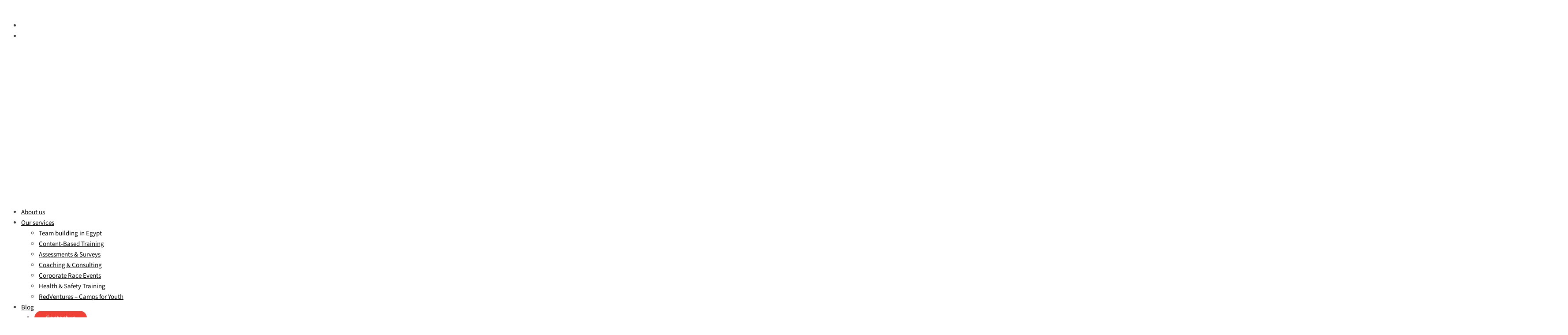

--- FILE ---
content_type: text/html; charset=UTF-8
request_url: https://redrockinternational.com/eg/services/communication-skills/
body_size: 51076
content:
<!DOCTYPE html>
<html lang="en-EG">
<head> <script>
var gform;gform||(document.addEventListener("gform_main_scripts_loaded",function(){gform.scriptsLoaded=!0}),document.addEventListener("gform/theme/scripts_loaded",function(){gform.themeScriptsLoaded=!0}),window.addEventListener("DOMContentLoaded",function(){gform.domLoaded=!0}),gform={domLoaded:!1,scriptsLoaded:!1,themeScriptsLoaded:!1,isFormEditor:()=>"function"==typeof InitializeEditor,callIfLoaded:function(o){return!(!gform.domLoaded||!gform.scriptsLoaded||!gform.themeScriptsLoaded&&!gform.isFormEditor()||(gform.isFormEditor()&&console.warn("The use of gform.initializeOnLoaded() is deprecated in the form editor context and will be removed in Gravity Forms 3.1."),o(),0))},initializeOnLoaded:function(o){gform.callIfLoaded(o)||(document.addEventListener("gform_main_scripts_loaded",()=>{gform.scriptsLoaded=!0,gform.callIfLoaded(o)}),document.addEventListener("gform/theme/scripts_loaded",()=>{gform.themeScriptsLoaded=!0,gform.callIfLoaded(o)}),window.addEventListener("DOMContentLoaded",()=>{gform.domLoaded=!0,gform.callIfLoaded(o)}))},hooks:{action:{},filter:{}},addAction:function(o,r,e,t){gform.addHook("action",o,r,e,t)},addFilter:function(o,r,e,t){gform.addHook("filter",o,r,e,t)},doAction:function(o){gform.doHook("action",o,arguments)},applyFilters:function(o){return gform.doHook("filter",o,arguments)},removeAction:function(o,r){gform.removeHook("action",o,r)},removeFilter:function(o,r,e){gform.removeHook("filter",o,r,e)},addHook:function(o,r,e,t,n){null==gform.hooks[o][r]&&(gform.hooks[o][r]=[]);var d=gform.hooks[o][r];null==n&&(n=r+"_"+d.length),gform.hooks[o][r].push({tag:n,callable:e,priority:t=null==t?10:t})},doHook:function(r,o,e){var t;if(e=Array.prototype.slice.call(e,1),null!=gform.hooks[r][o]&&((o=gform.hooks[r][o]).sort(function(o,r){return o.priority-r.priority}),o.forEach(function(o){"function"!=typeof(t=o.callable)&&(t=window[t]),"action"==r?t.apply(null,e):e[0]=t.apply(null,e)})),"filter"==r)return e[0]},removeHook:function(o,r,t,n){var e;null!=gform.hooks[o][r]&&(e=(e=gform.hooks[o][r]).filter(function(o,r,e){return!!(null!=n&&n!=o.tag||null!=t&&t!=o.priority)}),gform.hooks[o][r]=e)}});
</script>
<meta charset="UTF-8"><script>if(navigator.userAgent.match(/MSIE|Internet Explorer/i)||navigator.userAgent.match(/Trident\/7\..*?rv:11/i)){var href=document.location.href;if(!href.match(/[?&]nowprocket/)){if(href.indexOf("?")==-1){if(href.indexOf("#")==-1){document.location.href=href+"?nowprocket=1"}else{document.location.href=href.replace("#","?nowprocket=1#")}}else{if(href.indexOf("#")==-1){document.location.href=href+"&nowprocket=1"}else{document.location.href=href.replace("#","&nowprocket=1#")}}}}</script><script>(()=>{class RocketLazyLoadScripts{constructor(){this.v="2.0.3",this.userEvents=["keydown","keyup","mousedown","mouseup","mousemove","mouseover","mouseenter","mouseout","mouseleave","touchmove","touchstart","touchend","touchcancel","wheel","click","dblclick","input","visibilitychange"],this.attributeEvents=["onblur","onclick","oncontextmenu","ondblclick","onfocus","onmousedown","onmouseenter","onmouseleave","onmousemove","onmouseout","onmouseover","onmouseup","onmousewheel","onscroll","onsubmit"]}async t(){this.i(),this.o(),/iP(ad|hone)/.test(navigator.userAgent)&&this.h(),this.u(),this.l(this),this.m(),this.k(this),this.p(this),this._(),await Promise.all([this.R(),this.L()]),this.lastBreath=Date.now(),this.S(this),this.P(),this.D(),this.O(),this.M(),await this.C(this.delayedScripts.normal),await this.C(this.delayedScripts.defer),await this.C(this.delayedScripts.async),this.F("domReady"),await this.T(),await this.j(),await this.I(),this.F("windowLoad"),await this.A(),window.dispatchEvent(new Event("rocket-allScriptsLoaded")),this.everythingLoaded=!0,this.lastTouchEnd&&await new Promise((t=>setTimeout(t,500-Date.now()+this.lastTouchEnd))),this.H(),this.F("all"),this.U(),this.W()}i(){this.CSPIssue=sessionStorage.getItem("rocketCSPIssue"),document.addEventListener("securitypolicyviolation",(t=>{this.CSPIssue||"script-src-elem"!==t.violatedDirective||"data"!==t.blockedURI||(this.CSPIssue=!0,sessionStorage.setItem("rocketCSPIssue",!0))}),{isRocket:!0})}o(){window.addEventListener("pageshow",(t=>{this.persisted=t.persisted,this.realWindowLoadedFired=!0}),{isRocket:!0}),window.addEventListener("pagehide",(()=>{this.onFirstUserAction=null}),{isRocket:!0})}h(){let t;function e(e){t=e}window.addEventListener("touchstart",e,{isRocket:!0}),window.addEventListener("touchend",(function i(o){Math.abs(o.changedTouches[0].pageX-t.changedTouches[0].pageX)<10&&Math.abs(o.changedTouches[0].pageY-t.changedTouches[0].pageY)<10&&o.timeStamp-t.timeStamp<200&&(o.target.dispatchEvent(new PointerEvent("click",{target:o.target,bubbles:!0,cancelable:!0,detail:1})),event.preventDefault(),window.removeEventListener("touchstart",e,{isRocket:!0}),window.removeEventListener("touchend",i,{isRocket:!0}))}),{isRocket:!0})}q(t){this.userActionTriggered||("mousemove"!==t.type||this.firstMousemoveIgnored?"keyup"===t.type||"mouseover"===t.type||"mouseout"===t.type||(this.userActionTriggered=!0,this.onFirstUserAction&&this.onFirstUserAction()):this.firstMousemoveIgnored=!0),"click"===t.type&&t.preventDefault(),this.savedUserEvents.length>0&&(t.stopPropagation(),t.stopImmediatePropagation()),"touchstart"===this.lastEvent&&"touchend"===t.type&&(this.lastTouchEnd=Date.now()),"click"===t.type&&(this.lastTouchEnd=0),this.lastEvent=t.type,this.savedUserEvents.push(t)}u(){this.savedUserEvents=[],this.userEventHandler=this.q.bind(this),this.userEvents.forEach((t=>window.addEventListener(t,this.userEventHandler,{passive:!1,isRocket:!0})))}U(){this.userEvents.forEach((t=>window.removeEventListener(t,this.userEventHandler,{passive:!1,isRocket:!0}))),this.savedUserEvents.forEach((t=>{t.target.dispatchEvent(new window[t.constructor.name](t.type,t))}))}m(){this.eventsMutationObserver=new MutationObserver((t=>{const e="return false";for(const i of t){if("attributes"===i.type){const t=i.target.getAttribute(i.attributeName);t&&t!==e&&(i.target.setAttribute("data-rocket-"+i.attributeName,t),i.target["rocket"+i.attributeName]=new Function("event",t),i.target.setAttribute(i.attributeName,e))}"childList"===i.type&&i.addedNodes.forEach((t=>{if(t.nodeType===Node.ELEMENT_NODE)for(const i of t.attributes)this.attributeEvents.includes(i.name)&&i.value&&""!==i.value&&(t.setAttribute("data-rocket-"+i.name,i.value),t["rocket"+i.name]=new Function("event",i.value),t.setAttribute(i.name,e))}))}})),this.eventsMutationObserver.observe(document,{subtree:!0,childList:!0,attributeFilter:this.attributeEvents})}H(){this.eventsMutationObserver.disconnect(),this.attributeEvents.forEach((t=>{document.querySelectorAll("[data-rocket-"+t+"]").forEach((e=>{e.setAttribute(t,e.getAttribute("data-rocket-"+t)),e.removeAttribute("data-rocket-"+t)}))}))}k(t){Object.defineProperty(HTMLElement.prototype,"onclick",{get(){return this.rocketonclick||null},set(e){this.rocketonclick=e,this.setAttribute(t.everythingLoaded?"onclick":"data-rocket-onclick","this.rocketonclick(event)")}})}S(t){function e(e,i){let o=e[i];e[i]=null,Object.defineProperty(e,i,{get:()=>o,set(s){t.everythingLoaded?o=s:e["rocket"+i]=o=s}})}e(document,"onreadystatechange"),e(window,"onload"),e(window,"onpageshow");try{Object.defineProperty(document,"readyState",{get:()=>t.rocketReadyState,set(e){t.rocketReadyState=e},configurable:!0}),document.readyState="loading"}catch(t){console.log("WPRocket DJE readyState conflict, bypassing")}}l(t){this.originalAddEventListener=EventTarget.prototype.addEventListener,this.originalRemoveEventListener=EventTarget.prototype.removeEventListener,this.savedEventListeners=[],EventTarget.prototype.addEventListener=function(e,i,o){o&&o.isRocket||!t.B(e,this)&&!t.userEvents.includes(e)||t.B(e,this)&&!t.userActionTriggered||e.startsWith("rocket-")||t.everythingLoaded?t.originalAddEventListener.call(this,e,i,o):t.savedEventListeners.push({target:this,remove:!1,type:e,func:i,options:o})},EventTarget.prototype.removeEventListener=function(e,i,o){o&&o.isRocket||!t.B(e,this)&&!t.userEvents.includes(e)||t.B(e,this)&&!t.userActionTriggered||e.startsWith("rocket-")||t.everythingLoaded?t.originalRemoveEventListener.call(this,e,i,o):t.savedEventListeners.push({target:this,remove:!0,type:e,func:i,options:o})}}F(t){"all"===t&&(EventTarget.prototype.addEventListener=this.originalAddEventListener,EventTarget.prototype.removeEventListener=this.originalRemoveEventListener),this.savedEventListeners=this.savedEventListeners.filter((e=>{let i=e.type,o=e.target||window;return"domReady"===t&&"DOMContentLoaded"!==i&&"readystatechange"!==i||("windowLoad"===t&&"load"!==i&&"readystatechange"!==i&&"pageshow"!==i||(this.B(i,o)&&(i="rocket-"+i),e.remove?o.removeEventListener(i,e.func,e.options):o.addEventListener(i,e.func,e.options),!1))}))}p(t){let e;function i(e){return t.everythingLoaded?e:e.split(" ").map((t=>"load"===t||t.startsWith("load.")?"rocket-jquery-load":t)).join(" ")}function o(o){function s(e){const s=o.fn[e];o.fn[e]=o.fn.init.prototype[e]=function(){return this[0]===window&&t.userActionTriggered&&("string"==typeof arguments[0]||arguments[0]instanceof String?arguments[0]=i(arguments[0]):"object"==typeof arguments[0]&&Object.keys(arguments[0]).forEach((t=>{const e=arguments[0][t];delete arguments[0][t],arguments[0][i(t)]=e}))),s.apply(this,arguments),this}}if(o&&o.fn&&!t.allJQueries.includes(o)){const e={DOMContentLoaded:[],"rocket-DOMContentLoaded":[]};for(const t in e)document.addEventListener(t,(()=>{e[t].forEach((t=>t()))}),{isRocket:!0});o.fn.ready=o.fn.init.prototype.ready=function(i){function s(){parseInt(o.fn.jquery)>2?setTimeout((()=>i.bind(document)(o))):i.bind(document)(o)}return t.realDomReadyFired?!t.userActionTriggered||t.fauxDomReadyFired?s():e["rocket-DOMContentLoaded"].push(s):e.DOMContentLoaded.push(s),o([])},s("on"),s("one"),s("off"),t.allJQueries.push(o)}e=o}t.allJQueries=[],o(window.jQuery),Object.defineProperty(window,"jQuery",{get:()=>e,set(t){o(t)}})}P(){const t=new Map;document.write=document.writeln=function(e){const i=document.currentScript,o=document.createRange(),s=i.parentElement;let n=t.get(i);void 0===n&&(n=i.nextSibling,t.set(i,n));const c=document.createDocumentFragment();o.setStart(c,0),c.appendChild(o.createContextualFragment(e)),s.insertBefore(c,n)}}async R(){return new Promise((t=>{this.userActionTriggered?t():this.onFirstUserAction=t}))}async L(){return new Promise((t=>{document.addEventListener("DOMContentLoaded",(()=>{this.realDomReadyFired=!0,t()}),{isRocket:!0})}))}async I(){return this.realWindowLoadedFired?Promise.resolve():new Promise((t=>{window.addEventListener("load",t,{isRocket:!0})}))}M(){this.pendingScripts=[];this.scriptsMutationObserver=new MutationObserver((t=>{for(const e of t)e.addedNodes.forEach((t=>{"SCRIPT"!==t.tagName||t.noModule||t.isWPRocket||this.pendingScripts.push({script:t,promise:new Promise((e=>{const i=()=>{const i=this.pendingScripts.findIndex((e=>e.script===t));i>=0&&this.pendingScripts.splice(i,1),e()};t.addEventListener("load",i,{isRocket:!0}),t.addEventListener("error",i,{isRocket:!0}),setTimeout(i,1e3)}))})}))})),this.scriptsMutationObserver.observe(document,{childList:!0,subtree:!0})}async j(){await this.J(),this.pendingScripts.length?(await this.pendingScripts[0].promise,await this.j()):this.scriptsMutationObserver.disconnect()}D(){this.delayedScripts={normal:[],async:[],defer:[]},document.querySelectorAll("script[type$=rocketlazyloadscript]").forEach((t=>{t.hasAttribute("data-rocket-src")?t.hasAttribute("async")&&!1!==t.async?this.delayedScripts.async.push(t):t.hasAttribute("defer")&&!1!==t.defer||"module"===t.getAttribute("data-rocket-type")?this.delayedScripts.defer.push(t):this.delayedScripts.normal.push(t):this.delayedScripts.normal.push(t)}))}async _(){await this.L();let t=[];document.querySelectorAll("script[type$=rocketlazyloadscript][data-rocket-src]").forEach((e=>{let i=e.getAttribute("data-rocket-src");if(i&&!i.startsWith("data:")){i.startsWith("//")&&(i=location.protocol+i);try{const o=new URL(i).origin;o!==location.origin&&t.push({src:o,crossOrigin:e.crossOrigin||"module"===e.getAttribute("data-rocket-type")})}catch(t){}}})),t=[...new Map(t.map((t=>[JSON.stringify(t),t]))).values()],this.N(t,"preconnect")}async $(t){if(await this.G(),!0!==t.noModule||!("noModule"in HTMLScriptElement.prototype))return new Promise((e=>{let i;function o(){(i||t).setAttribute("data-rocket-status","executed"),e()}try{if(navigator.userAgent.includes("Firefox/")||""===navigator.vendor||this.CSPIssue)i=document.createElement("script"),[...t.attributes].forEach((t=>{let e=t.nodeName;"type"!==e&&("data-rocket-type"===e&&(e="type"),"data-rocket-src"===e&&(e="src"),i.setAttribute(e,t.nodeValue))})),t.text&&(i.text=t.text),t.nonce&&(i.nonce=t.nonce),i.hasAttribute("src")?(i.addEventListener("load",o,{isRocket:!0}),i.addEventListener("error",(()=>{i.setAttribute("data-rocket-status","failed-network"),e()}),{isRocket:!0}),setTimeout((()=>{i.isConnected||e()}),1)):(i.text=t.text,o()),i.isWPRocket=!0,t.parentNode.replaceChild(i,t);else{const i=t.getAttribute("data-rocket-type"),s=t.getAttribute("data-rocket-src");i?(t.type=i,t.removeAttribute("data-rocket-type")):t.removeAttribute("type"),t.addEventListener("load",o,{isRocket:!0}),t.addEventListener("error",(i=>{this.CSPIssue&&i.target.src.startsWith("data:")?(console.log("WPRocket: CSP fallback activated"),t.removeAttribute("src"),this.$(t).then(e)):(t.setAttribute("data-rocket-status","failed-network"),e())}),{isRocket:!0}),s?(t.fetchPriority="high",t.removeAttribute("data-rocket-src"),t.src=s):t.src="data:text/javascript;base64,"+window.btoa(unescape(encodeURIComponent(t.text)))}}catch(i){t.setAttribute("data-rocket-status","failed-transform"),e()}}));t.setAttribute("data-rocket-status","skipped")}async C(t){const e=t.shift();return e?(e.isConnected&&await this.$(e),this.C(t)):Promise.resolve()}O(){this.N([...this.delayedScripts.normal,...this.delayedScripts.defer,...this.delayedScripts.async],"preload")}N(t,e){this.trash=this.trash||[];let i=!0;var o=document.createDocumentFragment();t.forEach((t=>{const s=t.getAttribute&&t.getAttribute("data-rocket-src")||t.src;if(s&&!s.startsWith("data:")){const n=document.createElement("link");n.href=s,n.rel=e,"preconnect"!==e&&(n.as="script",n.fetchPriority=i?"high":"low"),t.getAttribute&&"module"===t.getAttribute("data-rocket-type")&&(n.crossOrigin=!0),t.crossOrigin&&(n.crossOrigin=t.crossOrigin),t.integrity&&(n.integrity=t.integrity),t.nonce&&(n.nonce=t.nonce),o.appendChild(n),this.trash.push(n),i=!1}})),document.head.appendChild(o)}W(){this.trash.forEach((t=>t.remove()))}async T(){try{document.readyState="interactive"}catch(t){}this.fauxDomReadyFired=!0;try{await this.G(),document.dispatchEvent(new Event("rocket-readystatechange")),await this.G(),document.rocketonreadystatechange&&document.rocketonreadystatechange(),await this.G(),document.dispatchEvent(new Event("rocket-DOMContentLoaded")),await this.G(),window.dispatchEvent(new Event("rocket-DOMContentLoaded"))}catch(t){console.error(t)}}async A(){try{document.readyState="complete"}catch(t){}try{await this.G(),document.dispatchEvent(new Event("rocket-readystatechange")),await this.G(),document.rocketonreadystatechange&&document.rocketonreadystatechange(),await this.G(),window.dispatchEvent(new Event("rocket-load")),await this.G(),window.rocketonload&&window.rocketonload(),await this.G(),this.allJQueries.forEach((t=>t(window).trigger("rocket-jquery-load"))),await this.G();const t=new Event("rocket-pageshow");t.persisted=this.persisted,window.dispatchEvent(t),await this.G(),window.rocketonpageshow&&window.rocketonpageshow({persisted:this.persisted})}catch(t){console.error(t)}}async G(){Date.now()-this.lastBreath>45&&(await this.J(),this.lastBreath=Date.now())}async J(){return document.hidden?new Promise((t=>setTimeout(t))):new Promise((t=>requestAnimationFrame(t)))}B(t,e){return e===document&&"readystatechange"===t||(e===document&&"DOMContentLoaded"===t||(e===window&&"DOMContentLoaded"===t||(e===window&&"load"===t||e===window&&"pageshow"===t)))}static run(){(new RocketLazyLoadScripts).t()}}RocketLazyLoadScripts.run()})();</script>

<meta name="viewport" content="width=device-width, initial-scale=1">
	<link rel="profile" href="https://gmpg.org/xfn/11"> 
	<title>Communication Skills - Red Rock International Egypt</title>
<link data-wpr-hosted-gf-parameters="family=Source%20Sans%203%3A400%2C%7CBebas%20Neue%3A400%2C&amp;display=swap" href="https://redrockinternational.com/wp-content/cache/fonts/1/google-fonts/css/d/9/1/7a09c9ef405113001be92ea73762b.css" rel="stylesheet">
	<style>img:is([sizes="auto" i], [sizes^="auto," i]) { contain-intrinsic-size: 3000px 1500px }</style>
	<!-- Google tag (gtag.js) -->
<script type="rocketlazyloadscript" async data-rocket-src="https://www.googletagmanager.com/gtag/js?id=G-PD646S3ELK"></script>
<script type="rocketlazyloadscript">
  window.dataLayer = window.dataLayer || [];
  function gtag(){dataLayer.push(arguments);}
  gtag('js', new Date());

  gtag('config', 'G-PD646S3ELK');
</script><!-- Google tag (gtag.js) -->
<script type="rocketlazyloadscript" async data-rocket-src="https://www.googletagmanager.com/gtag/js?id=AW-11552483418"></script>
<script type="rocketlazyloadscript">
  window.dataLayer = window.dataLayer || [];
  function gtag(){dataLayer.push(arguments);}
  gtag('js', new Date());

  gtag('config', 'AW-11552483418');
</script><link rel="alternate" hreflang="en-eg" href="https://redrockinternational.com/eg/services/communication-skills/" />
<link rel="alternate" hreflang="en-sa" href="https://redrockinternational.com/sa/services/communication-skills/" />
<script type="rocketlazyloadscript" id="cookieyes" data-rocket-type="text/javascript" data-rocket-src="https://cdn-cookieyes.com/client_data/81e93efe234aa91e95e34b8d/script.js" data-rocket-defer defer></script>
<!-- Google Tag Manager for WordPress by gtm4wp.com -->
<script data-cfasync="false" data-pagespeed-no-defer>
	var gtm4wp_datalayer_name = "dataLayer";
	var dataLayer = dataLayer || [];

	const gtm4wp_scrollerscript_debugmode         = false;
	const gtm4wp_scrollerscript_callbacktime      = 100;
	const gtm4wp_scrollerscript_readerlocation    = 150;
	const gtm4wp_scrollerscript_contentelementid  = "content";
	const gtm4wp_scrollerscript_scannertime       = 60;
</script>
<!-- End Google Tag Manager for WordPress by gtm4wp.com --><meta name="description" content="This course will equip you with 7 main pillars to consider when communicating with others. Check it out now!">
<meta name="robots" content="index, follow, max-snippet:-1, max-image-preview:large, max-video-preview:-1">
<link rel="canonical" href="https://redrockinternational.com/eg/services/communication-skills/">
<meta property="og:url" content="https://redrockinternational.com/eg/services/communication-skills/">
<meta property="og:site_name" content="Red Rock International">
<meta property="og:locale" content="en_EG">
<meta property="og:locale:alternate" content="en_SA">
<meta property="og:type" content="article">
<meta property="article:author" content="https://www.facebook.com/redrockinternationalmorocco/">
<meta property="article:publisher" content="https://www.facebook.com/redrockinternationalmorocco/">
<meta property="og:title" content="Communication Skills - Red Rock International Egypt">
<meta property="og:description" content="This course will equip you with 7 main pillars to consider when communicating with others. Check it out now!">
<meta property="og:image" content="https://redrockinternational.com/wp-content/uploads/2024/12/Cranes-2-2-scaled-1.jpg">
<meta property="og:image:secure_url" content="https://redrockinternational.com/wp-content/uploads/2024/12/Cranes-2-2-scaled-1.jpg">
<meta property="og:image:width" content="2560">
<meta property="og:image:height" content="1707">
<meta property="og:image:alt" content="Bridges Activity">
<meta name="twitter:card" content="summary_large_image">
<meta name="twitter:title" content="Communication Skills - Red Rock International Egypt">
<meta name="twitter:description" content="This course will equip you with 7 main pillars to consider when communicating with others. Check it out now!">
<meta name="twitter:image" content="https://redrockinternational.com/wp-content/uploads/2019/02/dylan-gillis-KdeqA3aTnBY-unsplash-1024x683.jpg">
<link rel='dns-prefetch' href='//fonts.googleapis.com' />
<link href='https://fonts.gstatic.com' crossorigin rel='preconnect' />
<link rel="alternate" type="application/rss+xml" title="Red Rock International &raquo; Feed" href="https://redrockinternational.com/eg/feed/" />
<link rel="alternate" type="application/rss+xml" title="Red Rock International &raquo; Comments Feed" href="https://redrockinternational.com/eg/comments/feed/" />
<link rel='stylesheet' id='astra-theme-css-css' href='https://redrockinternational.com/wp-content/themes/astra/assets/css/minified/frontend.min.css?ver=4.8.4' media='all' />
<style id='astra-theme-css-inline-css'>
.ast-no-sidebar .entry-content .alignfull {margin-left: calc( -50vw + 50%);margin-right: calc( -50vw + 50%);max-width: 100vw;width: 100vw;}.ast-no-sidebar .entry-content .alignwide {margin-left: calc(-41vw + 50%);margin-right: calc(-41vw + 50%);max-width: unset;width: unset;}.ast-no-sidebar .entry-content .alignfull .alignfull,.ast-no-sidebar .entry-content .alignfull .alignwide,.ast-no-sidebar .entry-content .alignwide .alignfull,.ast-no-sidebar .entry-content .alignwide .alignwide,.ast-no-sidebar .entry-content .wp-block-column .alignfull,.ast-no-sidebar .entry-content .wp-block-column .alignwide{width: 100%;margin-left: auto;margin-right: auto;}.wp-block-gallery,.blocks-gallery-grid {margin: 0;}.wp-block-separator {max-width: 100px;}.wp-block-separator.is-style-wide,.wp-block-separator.is-style-dots {max-width: none;}.entry-content .has-2-columns .wp-block-column:first-child {padding-right: 10px;}.entry-content .has-2-columns .wp-block-column:last-child {padding-left: 10px;}@media (max-width: 782px) {.entry-content .wp-block-columns .wp-block-column {flex-basis: 100%;}.entry-content .has-2-columns .wp-block-column:first-child {padding-right: 0;}.entry-content .has-2-columns .wp-block-column:last-child {padding-left: 0;}}body .entry-content .wp-block-latest-posts {margin-left: 0;}body .entry-content .wp-block-latest-posts li {list-style: none;}.ast-no-sidebar .ast-container .entry-content .wp-block-latest-posts {margin-left: 0;}.ast-header-break-point .entry-content .alignwide {margin-left: auto;margin-right: auto;}.entry-content .blocks-gallery-item img {margin-bottom: auto;}.wp-block-pullquote {border-top: 4px solid #555d66;border-bottom: 4px solid #555d66;color: #40464d;}:root{--ast-post-nav-space:0;--ast-container-default-xlg-padding:6.67em;--ast-container-default-lg-padding:5.67em;--ast-container-default-slg-padding:4.34em;--ast-container-default-md-padding:3.34em;--ast-container-default-sm-padding:6.67em;--ast-container-default-xs-padding:2.4em;--ast-container-default-xxs-padding:1.4em;--ast-code-block-background:#EEEEEE;--ast-comment-inputs-background:#FAFAFA;--ast-normal-container-width:1200px;--ast-narrow-container-width:750px;--ast-blog-title-font-weight:normal;--ast-blog-meta-weight:inherit;}html{font-size:93.75%;}a,.page-title{color:#ffffff;}a:hover,a:focus{color:#e8a92c;}body,button,input,select,textarea,.ast-button,.ast-custom-button{font-family:'Source Sans 3',sans-serif;font-weight:inherit;font-size:15px;font-size:1rem;line-height:var(--ast-body-line-height,1.65em);}blockquote{color:#000000;}h1,.entry-content h1,h2,.entry-content h2,h3,.entry-content h3,h4,.entry-content h4,h5,.entry-content h5,h6,.entry-content h6,.site-title,.site-title a{font-family:'Bebas Neue',sans-serif;text-transform:uppercase;}.site-title{font-size:35px;font-size:2.33333333333rem;display:block;}.site-header .site-description{font-size:15px;font-size:1rem;display:none;}.entry-title{font-size:26px;font-size:1.73333333333rem;}.archive .ast-article-post .ast-article-inner,.blog .ast-article-post .ast-article-inner,.archive .ast-article-post .ast-article-inner:hover,.blog .ast-article-post .ast-article-inner:hover{overflow:hidden;}h1,.entry-content h1{font-size:40px;font-size:2.66666666667rem;font-family:'Bebas Neue',sans-serif;line-height:1.4em;text-transform:uppercase;}h2,.entry-content h2{font-size:32px;font-size:2.13333333333rem;font-family:'Bebas Neue',sans-serif;line-height:1.25em;text-transform:capitalize;text-decoration:initial;}h3,.entry-content h3{font-size:26px;font-size:1.73333333333rem;font-family:'Bebas Neue',sans-serif;line-height:1.3em;text-transform:uppercase;}h4,.entry-content h4{font-size:24px;font-size:1.6rem;line-height:1.2em;font-family:'Bebas Neue',sans-serif;text-transform:uppercase;}h5,.entry-content h5{font-size:20px;font-size:1.33333333333rem;line-height:1.2em;font-family:'Bebas Neue',sans-serif;text-transform:uppercase;}h6,.entry-content h6{font-size:16px;font-size:1.06666666667rem;line-height:1.25em;font-family:'Bebas Neue',sans-serif;text-transform:uppercase;}::selection{background-color:#ef4136;color:#ffffff;}body,h1,.entry-title a,.entry-content h1,h2,.entry-content h2,h3,.entry-content h3,h4,.entry-content h4,h5,.entry-content h5,h6,.entry-content h6{color:#404040;}.tagcloud a:hover,.tagcloud a:focus,.tagcloud a.current-item{color:#000000;border-color:#ffffff;background-color:#ffffff;}input:focus,input[type="text"]:focus,input[type="email"]:focus,input[type="url"]:focus,input[type="password"]:focus,input[type="reset"]:focus,input[type="search"]:focus,textarea:focus{border-color:#ffffff;}input[type="radio"]:checked,input[type=reset],input[type="checkbox"]:checked,input[type="checkbox"]:hover:checked,input[type="checkbox"]:focus:checked,input[type=range]::-webkit-slider-thumb{border-color:#ffffff;background-color:#ffffff;box-shadow:none;}.site-footer a:hover + .post-count,.site-footer a:focus + .post-count{background:#ffffff;border-color:#ffffff;}.single .nav-links .nav-previous,.single .nav-links .nav-next{color:#ffffff;}.entry-meta,.entry-meta *{line-height:1.45;color:#ffffff;}.entry-meta a:not(.ast-button):hover,.entry-meta a:not(.ast-button):hover *,.entry-meta a:not(.ast-button):focus,.entry-meta a:not(.ast-button):focus *,.page-links > .page-link,.page-links .page-link:hover,.post-navigation a:hover{color:#e8a92c;}#cat option,.secondary .calendar_wrap thead a,.secondary .calendar_wrap thead a:visited{color:#ffffff;}.secondary .calendar_wrap #today,.ast-progress-val span{background:#ffffff;}.secondary a:hover + .post-count,.secondary a:focus + .post-count{background:#ffffff;border-color:#ffffff;}.calendar_wrap #today > a{color:#000000;}.page-links .page-link,.single .post-navigation a{color:#ffffff;}.ast-search-menu-icon .search-form button.search-submit{padding:0 4px;}.ast-search-menu-icon form.search-form{padding-right:0;}.ast-search-menu-icon.slide-search input.search-field{width:0;}.ast-header-search .ast-search-menu-icon.ast-dropdown-active .search-form,.ast-header-search .ast-search-menu-icon.ast-dropdown-active .search-field:focus{transition:all 0.2s;}.search-form input.search-field:focus{outline:none;}.widget-title,.widget .wp-block-heading{font-size:21px;font-size:1.4rem;color:#404040;}.single .ast-author-details .author-title{color:#e8a92c;}.ast-search-menu-icon.slide-search a:focus-visible:focus-visible,.astra-search-icon:focus-visible,#close:focus-visible,a:focus-visible,.ast-menu-toggle:focus-visible,.site .skip-link:focus-visible,.wp-block-loginout input:focus-visible,.wp-block-search.wp-block-search__button-inside .wp-block-search__inside-wrapper,.ast-header-navigation-arrow:focus-visible,.woocommerce .wc-proceed-to-checkout > .checkout-button:focus-visible,.woocommerce .woocommerce-MyAccount-navigation ul li a:focus-visible,.ast-orders-table__row .ast-orders-table__cell:focus-visible,.woocommerce .woocommerce-order-details .order-again > .button:focus-visible,.woocommerce .woocommerce-message a.button.wc-forward:focus-visible,.woocommerce #minus_qty:focus-visible,.woocommerce #plus_qty:focus-visible,a#ast-apply-coupon:focus-visible,.woocommerce .woocommerce-info a:focus-visible,.woocommerce .astra-shop-summary-wrap a:focus-visible,.woocommerce a.wc-forward:focus-visible,#ast-apply-coupon:focus-visible,.woocommerce-js .woocommerce-mini-cart-item a.remove:focus-visible,#close:focus-visible,.button.search-submit:focus-visible,#search_submit:focus,.normal-search:focus-visible,.ast-header-account-wrap:focus-visible,.woocommerce .ast-on-card-button.ast-quick-view-trigger:focus{outline-style:dotted;outline-color:inherit;outline-width:thin;}input:focus,input[type="text"]:focus,input[type="email"]:focus,input[type="url"]:focus,input[type="password"]:focus,input[type="reset"]:focus,input[type="search"]:focus,input[type="number"]:focus,textarea:focus,.wp-block-search__input:focus,[data-section="section-header-mobile-trigger"] .ast-button-wrap .ast-mobile-menu-trigger-minimal:focus,.ast-mobile-popup-drawer.active .menu-toggle-close:focus,.woocommerce-ordering select.orderby:focus,#ast-scroll-top:focus,#coupon_code:focus,.woocommerce-page #comment:focus,.woocommerce #reviews #respond input#submit:focus,.woocommerce a.add_to_cart_button:focus,.woocommerce .button.single_add_to_cart_button:focus,.woocommerce .woocommerce-cart-form button:focus,.woocommerce .woocommerce-cart-form__cart-item .quantity .qty:focus,.woocommerce .woocommerce-billing-fields .woocommerce-billing-fields__field-wrapper .woocommerce-input-wrapper > .input-text:focus,.woocommerce #order_comments:focus,.woocommerce #place_order:focus,.woocommerce .woocommerce-address-fields .woocommerce-address-fields__field-wrapper .woocommerce-input-wrapper > .input-text:focus,.woocommerce .woocommerce-MyAccount-content form button:focus,.woocommerce .woocommerce-MyAccount-content .woocommerce-EditAccountForm .woocommerce-form-row .woocommerce-Input.input-text:focus,.woocommerce .ast-woocommerce-container .woocommerce-pagination ul.page-numbers li a:focus,body #content .woocommerce form .form-row .select2-container--default .select2-selection--single:focus,#ast-coupon-code:focus,.woocommerce.woocommerce-js .quantity input[type=number]:focus,.woocommerce-js .woocommerce-mini-cart-item .quantity input[type=number]:focus,.woocommerce p#ast-coupon-trigger:focus{border-style:dotted;border-color:inherit;border-width:thin;}input{outline:none;}.ast-logo-title-inline .site-logo-img{padding-right:1em;}.site-logo-img img{ transition:all 0.2s linear;}body .ast-oembed-container *{position:absolute;top:0;width:100%;height:100%;left:0;}body .wp-block-embed-pocket-casts .ast-oembed-container *{position:unset;}.ast-single-post-featured-section + article {margin-top: 2em;}.site-content .ast-single-post-featured-section img {width: 100%;overflow: hidden;object-fit: cover;}.site > .ast-single-related-posts-container {margin-top: 0;}@media (min-width: 922px) {.ast-desktop .ast-container--narrow {max-width: var(--ast-narrow-container-width);margin: 0 auto;}}.ast-page-builder-template .hentry {margin: 0;}.ast-page-builder-template .site-content > .ast-container {max-width: 100%;padding: 0;}.ast-page-builder-template .site .site-content #primary {padding: 0;margin: 0;}.ast-page-builder-template .no-results {text-align: center;margin: 4em auto;}.ast-page-builder-template .ast-pagination {padding: 2em;}.ast-page-builder-template .entry-header.ast-no-title.ast-no-thumbnail {margin-top: 0;}.ast-page-builder-template .entry-header.ast-header-without-markup {margin-top: 0;margin-bottom: 0;}.ast-page-builder-template .entry-header.ast-no-title.ast-no-meta {margin-bottom: 0;}.ast-page-builder-template.single .post-navigation {padding-bottom: 2em;}.ast-page-builder-template.single-post .site-content > .ast-container {max-width: 100%;}.ast-page-builder-template .entry-header {margin-top: 4em;margin-left: auto;margin-right: auto;padding-left: 20px;padding-right: 20px;}.single.ast-page-builder-template .entry-header {padding-left: 20px;padding-right: 20px;}.ast-page-builder-template .ast-archive-description {margin: 4em auto 0;padding-left: 20px;padding-right: 20px;}.ast-page-builder-template.ast-no-sidebar .entry-content .alignwide {margin-left: 0;margin-right: 0;}@media (max-width:921.9px){#ast-desktop-header{display:none;}}@media (min-width:922px){#ast-mobile-header{display:none;}}@media( max-width: 420px ) {.single .nav-links .nav-previous,.single .nav-links .nav-next {width: 100%;text-align: center;}}.wp-block-buttons.aligncenter{justify-content:center;}@media (max-width:921px){.ast-theme-transparent-header #primary,.ast-theme-transparent-header #secondary{padding:0;}}@media (max-width:921px){.ast-plain-container.ast-no-sidebar #primary{padding:0;}}.ast-plain-container.ast-no-sidebar #primary{margin-top:0;margin-bottom:0;}@media (min-width:1200px){.wp-block-group .has-background{padding:20px;}}@media (min-width:1200px){.ast-page-builder-template.ast-no-sidebar .entry-content .wp-block-cover.alignwide,.ast-page-builder-template.ast-no-sidebar .entry-content .wp-block-cover.alignfull{padding-right:0;padding-left:0;}}@media (min-width:1200px){.wp-block-cover-image.alignwide .wp-block-cover__inner-container,.wp-block-cover.alignwide .wp-block-cover__inner-container,.wp-block-cover-image.alignfull .wp-block-cover__inner-container,.wp-block-cover.alignfull .wp-block-cover__inner-container{width:100%;}}.wp-block-columns{margin-bottom:unset;}.wp-block-image.size-full{margin:2rem 0;}.wp-block-separator.has-background{padding:0;}.wp-block-gallery{margin-bottom:1.6em;}.wp-block-group{padding-top:4em;padding-bottom:4em;}.wp-block-group__inner-container .wp-block-columns:last-child,.wp-block-group__inner-container :last-child,.wp-block-table table{margin-bottom:0;}.blocks-gallery-grid{width:100%;}.wp-block-navigation-link__content{padding:5px 0;}.wp-block-group .wp-block-group .has-text-align-center,.wp-block-group .wp-block-column .has-text-align-center{max-width:100%;}.has-text-align-center{margin:0 auto;}@media (min-width:1200px){.wp-block-cover__inner-container,.alignwide .wp-block-group__inner-container,.alignfull .wp-block-group__inner-container{max-width:1200px;margin:0 auto;}.wp-block-group.alignnone,.wp-block-group.aligncenter,.wp-block-group.alignleft,.wp-block-group.alignright,.wp-block-group.alignwide,.wp-block-columns.alignwide{margin:2rem 0 1rem 0;}}@media (max-width:1200px){.wp-block-group{padding:3em;}.wp-block-group .wp-block-group{padding:1.5em;}.wp-block-columns,.wp-block-column{margin:1rem 0;}}@media (min-width:921px){.wp-block-columns .wp-block-group{padding:2em;}}@media (max-width:544px){.wp-block-cover-image .wp-block-cover__inner-container,.wp-block-cover .wp-block-cover__inner-container{width:unset;}.wp-block-cover,.wp-block-cover-image{padding:2em 0;}.wp-block-group,.wp-block-cover{padding:2em;}.wp-block-media-text__media img,.wp-block-media-text__media video{width:unset;max-width:100%;}.wp-block-media-text.has-background .wp-block-media-text__content{padding:1em;}}.wp-block-image.aligncenter{margin-left:auto;margin-right:auto;}.wp-block-table.aligncenter{margin-left:auto;margin-right:auto;}@media (min-width:544px){.entry-content .wp-block-media-text.has-media-on-the-right .wp-block-media-text__content{padding:0 8% 0 0;}.entry-content .wp-block-media-text .wp-block-media-text__content{padding:0 0 0 8%;}.ast-plain-container .site-content .entry-content .has-custom-content-position.is-position-bottom-left > *,.ast-plain-container .site-content .entry-content .has-custom-content-position.is-position-bottom-right > *,.ast-plain-container .site-content .entry-content .has-custom-content-position.is-position-top-left > *,.ast-plain-container .site-content .entry-content .has-custom-content-position.is-position-top-right > *,.ast-plain-container .site-content .entry-content .has-custom-content-position.is-position-center-right > *,.ast-plain-container .site-content .entry-content .has-custom-content-position.is-position-center-left > *{margin:0;}}@media (max-width:544px){.entry-content .wp-block-media-text .wp-block-media-text__content{padding:8% 0;}.wp-block-media-text .wp-block-media-text__media img{width:auto;max-width:100%;}}.wp-block-buttons .wp-block-button.is-style-outline .wp-block-button__link.wp-element-button,.ast-outline-button,.wp-block-uagb-buttons-child .uagb-buttons-repeater.ast-outline-button{border-color:#ff0000;border-top-width:2px;border-right-width:2px;border-bottom-width:2px;border-left-width:2px;font-family:inherit;font-weight:inherit;line-height:1em;border-top-left-radius:5px;border-top-right-radius:5px;border-bottom-right-radius:5px;border-bottom-left-radius:5px;}.wp-block-button.is-style-outline .wp-block-button__link:hover,.wp-block-buttons .wp-block-button.is-style-outline .wp-block-button__link:focus,.wp-block-buttons .wp-block-button.is-style-outline > .wp-block-button__link:not(.has-text-color):hover,.wp-block-buttons .wp-block-button.wp-block-button__link.is-style-outline:not(.has-text-color):hover,.ast-outline-button:hover,.ast-outline-button:focus,.wp-block-uagb-buttons-child .uagb-buttons-repeater.ast-outline-button:hover,.wp-block-uagb-buttons-child .uagb-buttons-repeater.ast-outline-button:focus{background-color:#dd3333;}.wp-block-button .wp-block-button__link.wp-element-button.is-style-outline:not(.has-background),.wp-block-button.is-style-outline>.wp-block-button__link.wp-element-button:not(.has-background),.ast-outline-button{background-color:#ff0000;}.entry-content[data-ast-blocks-layout] > figure{margin-bottom:1em;}@media (max-width:921px){.ast-separate-container #primary,.ast-separate-container #secondary{padding:1.5em 0;}#primary,#secondary{padding:1.5em 0;margin:0;}.ast-left-sidebar #content > .ast-container{display:flex;flex-direction:column-reverse;width:100%;}.ast-separate-container .ast-article-post,.ast-separate-container .ast-article-single{padding:1.5em 2.14em;}.ast-author-box img.avatar{margin:20px 0 0 0;}}@media (min-width:922px){.ast-separate-container.ast-right-sidebar #primary,.ast-separate-container.ast-left-sidebar #primary{border:0;}.search-no-results.ast-separate-container #primary{margin-bottom:4em;}}.elementor-button-wrapper .elementor-button{border-style:solid;text-decoration:none;border-top-width:0;border-right-width:0;border-left-width:0;border-bottom-width:0;}body .elementor-button.elementor-size-sm,body .elementor-button.elementor-size-xs,body .elementor-button.elementor-size-md,body .elementor-button.elementor-size-lg,body .elementor-button.elementor-size-xl,body .elementor-button{border-top-left-radius:5px;border-top-right-radius:5px;border-bottom-right-radius:5px;border-bottom-left-radius:5px;padding-top:10px;padding-right:30px;padding-bottom:10px;padding-left:30px;}.elementor-button-wrapper .elementor-button{border-color:#ff0000;background-color:#ff0000;}.elementor-button-wrapper .elementor-button:hover,.elementor-button-wrapper .elementor-button:focus{color:#ffffff;background-color:#dd3333;border-color:#dd3333;}.wp-block-button .wp-block-button__link ,.elementor-button-wrapper .elementor-button{color:#ffffff;}.elementor-button-wrapper .elementor-button{line-height:1em;}.wp-block-button .wp-block-button__link:hover,.wp-block-button .wp-block-button__link:focus{color:#ffffff;background-color:#dd3333;border-color:#dd3333;}.elementor-widget-heading h1.elementor-heading-title{line-height:1.4em;}.elementor-widget-heading h2.elementor-heading-title{line-height:1.25em;}.elementor-widget-heading h3.elementor-heading-title{line-height:1.3em;}.elementor-widget-heading h4.elementor-heading-title{line-height:1.2em;}.elementor-widget-heading h5.elementor-heading-title{line-height:1.2em;}.elementor-widget-heading h6.elementor-heading-title{line-height:1.25em;}.wp-block-button .wp-block-button__link{border-top-width:0;border-right-width:0;border-left-width:0;border-bottom-width:0;border-color:#ff0000;background-color:#ff0000;color:#ffffff;font-family:inherit;font-weight:inherit;line-height:1em;border-top-left-radius:5px;border-top-right-radius:5px;border-bottom-right-radius:5px;border-bottom-left-radius:5px;padding-top:10px;padding-right:30px;padding-bottom:10px;padding-left:30px;}.menu-toggle,button,.ast-button,.ast-custom-button,.button,input#submit,input[type="button"],input[type="submit"],input[type="reset"]{border-style:solid;border-top-width:0;border-right-width:0;border-left-width:0;border-bottom-width:0;color:#ffffff;border-color:#ff0000;background-color:#ff0000;padding-top:10px;padding-right:30px;padding-bottom:10px;padding-left:30px;font-family:inherit;font-weight:inherit;line-height:1em;border-top-left-radius:5px;border-top-right-radius:5px;border-bottom-right-radius:5px;border-bottom-left-radius:5px;}button:focus,.menu-toggle:hover,button:hover,.ast-button:hover,.ast-custom-button:hover .button:hover,.ast-custom-button:hover ,input[type=reset]:hover,input[type=reset]:focus,input#submit:hover,input#submit:focus,input[type="button"]:hover,input[type="button"]:focus,input[type="submit"]:hover,input[type="submit"]:focus{color:#ffffff;background-color:#dd3333;border-color:#dd3333;}@media (max-width:921px){.ast-mobile-header-stack .main-header-bar .ast-search-menu-icon{display:inline-block;}.ast-header-break-point.ast-header-custom-item-outside .ast-mobile-header-stack .main-header-bar .ast-search-icon{margin:0;}.ast-comment-avatar-wrap img{max-width:2.5em;}.ast-comment-meta{padding:0 1.8888em 1.3333em;}.ast-separate-container .ast-comment-list li.depth-1{padding:1.5em 2.14em;}.ast-separate-container .comment-respond{padding:2em 2.14em;}}@media (min-width:544px){.ast-container{max-width:100%;}}@media (max-width:544px){.ast-separate-container .ast-article-post,.ast-separate-container .ast-article-single,.ast-separate-container .comments-title,.ast-separate-container .ast-archive-description{padding:1.5em 1em;}.ast-separate-container #content .ast-container{padding-left:0.54em;padding-right:0.54em;}.ast-separate-container .ast-comment-list .bypostauthor{padding:.5em;}.ast-search-menu-icon.ast-dropdown-active .search-field{width:170px;}} #ast-mobile-header .ast-site-header-cart-li a{pointer-events:none;}@media (min-width:545px){.ast-page-builder-template .comments-area,.single.ast-page-builder-template .entry-header,.single.ast-page-builder-template .post-navigation,.single.ast-page-builder-template .ast-single-related-posts-container{max-width:1240px;margin-left:auto;margin-right:auto;}}body,.ast-separate-container{background-color:#ffffff;background-image:none;}.ast-no-sidebar.ast-separate-container .entry-content .alignfull {margin-left: -6.67em;margin-right: -6.67em;width: auto;}@media (max-width: 1200px) {.ast-no-sidebar.ast-separate-container .entry-content .alignfull {margin-left: -2.4em;margin-right: -2.4em;}}@media (max-width: 768px) {.ast-no-sidebar.ast-separate-container .entry-content .alignfull {margin-left: -2.14em;margin-right: -2.14em;}}@media (max-width: 544px) {.ast-no-sidebar.ast-separate-container .entry-content .alignfull {margin-left: -1em;margin-right: -1em;}}.ast-no-sidebar.ast-separate-container .entry-content .alignwide {margin-left: -20px;margin-right: -20px;}.ast-no-sidebar.ast-separate-container .entry-content .wp-block-column .alignfull,.ast-no-sidebar.ast-separate-container .entry-content .wp-block-column .alignwide {margin-left: auto;margin-right: auto;width: 100%;}@media (max-width:921px){.site-title{display:block;}.site-header .site-description{display:none;}h1,.entry-content h1{font-size:30px;}h2,.entry-content h2{font-size:25px;}h3,.entry-content h3{font-size:20px;}}@media (max-width:544px){.site-title{display:block;}.site-header .site-description{display:none;}h1,.entry-content h1{font-size:30px;}h2,.entry-content h2{font-size:25px;}h3,.entry-content h3{font-size:20px;}}@media (max-width:921px){html{font-size:85.5%;}}@media (max-width:544px){html{font-size:85.5%;}}@media (min-width:922px){.ast-container{max-width:1240px;}}@font-face {font-family: "Astra";src: url(https://redrockinternational.com/wp-content/themes/astra/assets/fonts/astra.woff) format("woff"),url(https://redrockinternational.com/wp-content/themes/astra/assets/fonts/astra.ttf) format("truetype"),url(https://redrockinternational.com/wp-content/themes/astra/assets/fonts/astra.svg#astra) format("svg");font-weight: normal;font-style: normal;font-display: fallback;}@media (min-width:922px){.single-post .site-content > .ast-container{max-width:1500px;}}@media (min-width:922px){.main-header-menu .sub-menu .menu-item.ast-left-align-sub-menu:hover > .sub-menu,.main-header-menu .sub-menu .menu-item.ast-left-align-sub-menu.focus > .sub-menu{margin-left:-0px;}}.astra-icon-down_arrow::after {content: "\e900";font-family: Astra;}.astra-icon-close::after {content: "\e5cd";font-family: Astra;}.astra-icon-drag_handle::after {content: "\e25d";font-family: Astra;}.astra-icon-format_align_justify::after {content: "\e235";font-family: Astra;}.astra-icon-menu::after {content: "\e5d2";font-family: Astra;}.astra-icon-reorder::after {content: "\e8fe";font-family: Astra;}.astra-icon-search::after {content: "\e8b6";font-family: Astra;}.astra-icon-zoom_in::after {content: "\e56b";font-family: Astra;}.astra-icon-check-circle::after {content: "\e901";font-family: Astra;}.astra-icon-shopping-cart::after {content: "\f07a";font-family: Astra;}.astra-icon-shopping-bag::after {content: "\f290";font-family: Astra;}.astra-icon-shopping-basket::after {content: "\f291";font-family: Astra;}.astra-icon-circle-o::after {content: "\e903";font-family: Astra;}.astra-icon-certificate::after {content: "\e902";font-family: Astra;}blockquote {padding: 1.2em;}:root .has-ast-global-color-0-color{color:var(--ast-global-color-0);}:root .has-ast-global-color-0-background-color{background-color:var(--ast-global-color-0);}:root .wp-block-button .has-ast-global-color-0-color{color:var(--ast-global-color-0);}:root .wp-block-button .has-ast-global-color-0-background-color{background-color:var(--ast-global-color-0);}:root .has-ast-global-color-1-color{color:var(--ast-global-color-1);}:root .has-ast-global-color-1-background-color{background-color:var(--ast-global-color-1);}:root .wp-block-button .has-ast-global-color-1-color{color:var(--ast-global-color-1);}:root .wp-block-button .has-ast-global-color-1-background-color{background-color:var(--ast-global-color-1);}:root .has-ast-global-color-2-color{color:var(--ast-global-color-2);}:root .has-ast-global-color-2-background-color{background-color:var(--ast-global-color-2);}:root .wp-block-button .has-ast-global-color-2-color{color:var(--ast-global-color-2);}:root .wp-block-button .has-ast-global-color-2-background-color{background-color:var(--ast-global-color-2);}:root .has-ast-global-color-3-color{color:var(--ast-global-color-3);}:root .has-ast-global-color-3-background-color{background-color:var(--ast-global-color-3);}:root .wp-block-button .has-ast-global-color-3-color{color:var(--ast-global-color-3);}:root .wp-block-button .has-ast-global-color-3-background-color{background-color:var(--ast-global-color-3);}:root .has-ast-global-color-4-color{color:var(--ast-global-color-4);}:root .has-ast-global-color-4-background-color{background-color:var(--ast-global-color-4);}:root .wp-block-button .has-ast-global-color-4-color{color:var(--ast-global-color-4);}:root .wp-block-button .has-ast-global-color-4-background-color{background-color:var(--ast-global-color-4);}:root .has-ast-global-color-5-color{color:var(--ast-global-color-5);}:root .has-ast-global-color-5-background-color{background-color:var(--ast-global-color-5);}:root .wp-block-button .has-ast-global-color-5-color{color:var(--ast-global-color-5);}:root .wp-block-button .has-ast-global-color-5-background-color{background-color:var(--ast-global-color-5);}:root .has-ast-global-color-6-color{color:var(--ast-global-color-6);}:root .has-ast-global-color-6-background-color{background-color:var(--ast-global-color-6);}:root .wp-block-button .has-ast-global-color-6-color{color:var(--ast-global-color-6);}:root .wp-block-button .has-ast-global-color-6-background-color{background-color:var(--ast-global-color-6);}:root .has-ast-global-color-7-color{color:var(--ast-global-color-7);}:root .has-ast-global-color-7-background-color{background-color:var(--ast-global-color-7);}:root .wp-block-button .has-ast-global-color-7-color{color:var(--ast-global-color-7);}:root .wp-block-button .has-ast-global-color-7-background-color{background-color:var(--ast-global-color-7);}:root .has-ast-global-color-8-color{color:var(--ast-global-color-8);}:root .has-ast-global-color-8-background-color{background-color:var(--ast-global-color-8);}:root .wp-block-button .has-ast-global-color-8-color{color:var(--ast-global-color-8);}:root .wp-block-button .has-ast-global-color-8-background-color{background-color:var(--ast-global-color-8);}:root{--ast-global-color-0:#0170B9;--ast-global-color-1:#3a3a3a;--ast-global-color-2:#3a3a3a;--ast-global-color-3:#4B4F58;--ast-global-color-4:#F5F5F5;--ast-global-color-5:#FFFFFF;--ast-global-color-6:#E5E5E5;--ast-global-color-7:#424242;--ast-global-color-8:#000000;}:root {--ast-border-color : #dddddd;}.ast-single-entry-banner {-js-display: flex;display: flex;flex-direction: column;justify-content: center;text-align: center;position: relative;background: #eeeeee;}.ast-single-entry-banner[data-banner-layout="layout-1"] {max-width: 1200px;background: inherit;padding: 20px 0;}.ast-single-entry-banner[data-banner-width-type="custom"] {margin: 0 auto;width: 100%;}.ast-single-entry-banner + .site-content .entry-header {margin-bottom: 0;}.site .ast-author-avatar {--ast-author-avatar-size: ;}a.ast-underline-text {text-decoration: underline;}.ast-container > .ast-terms-link {position: relative;display: block;}a.ast-button.ast-badge-tax {padding: 4px 8px;border-radius: 3px;font-size: inherit;}header.entry-header:not(.related-entry-header) > *:not(:last-child){margin-bottom:10px;}.ast-archive-entry-banner {-js-display: flex;display: flex;flex-direction: column;justify-content: center;text-align: center;position: relative;background: #eeeeee;}.ast-archive-entry-banner[data-banner-width-type="custom"] {margin: 0 auto;width: 100%;}.ast-archive-entry-banner[data-banner-layout="layout-1"] {background: inherit;padding: 20px 0;text-align: left;}body.archive .ast-archive-description{max-width:1200px;width:100%;text-align:left;padding-top:3em;padding-right:3em;padding-bottom:3em;padding-left:3em;}body.archive .ast-archive-description .ast-archive-title,body.archive .ast-archive-description .ast-archive-title *{font-size:40px;font-size:2.66666666667rem;text-transform:capitalize;}body.archive .ast-archive-description > *:not(:last-child){margin-bottom:10px;}@media (max-width:921px){body.archive .ast-archive-description{text-align:left;}}@media (max-width:544px){body.archive .ast-archive-description{text-align:left;}}.ast-breadcrumbs .trail-browse,.ast-breadcrumbs .trail-items,.ast-breadcrumbs .trail-items li{display:inline-block;margin:0;padding:0;border:none;background:inherit;text-indent:0;text-decoration:none;}.ast-breadcrumbs .trail-browse{font-size:inherit;font-style:inherit;font-weight:inherit;color:inherit;}.ast-breadcrumbs .trail-items{list-style:none;}.trail-items li::after{padding:0 0.3em;content:"\00bb";}.trail-items li:last-of-type::after{display:none;}h1,.entry-content h1,h2,.entry-content h2,h3,.entry-content h3,h4,.entry-content h4,h5,.entry-content h5,h6,.entry-content h6{color:#404040;}@media (max-width:921px){.ast-builder-grid-row-container.ast-builder-grid-row-tablet-3-firstrow .ast-builder-grid-row > *:first-child,.ast-builder-grid-row-container.ast-builder-grid-row-tablet-3-lastrow .ast-builder-grid-row > *:last-child{grid-column:1 / -1;}}@media (max-width:544px){.ast-builder-grid-row-container.ast-builder-grid-row-mobile-3-firstrow .ast-builder-grid-row > *:first-child,.ast-builder-grid-row-container.ast-builder-grid-row-mobile-3-lastrow .ast-builder-grid-row > *:last-child{grid-column:1 / -1;}}.ast-builder-layout-element[data-section="title_tagline"]{display:flex;}@media (max-width:921px){.ast-header-break-point .ast-builder-layout-element[data-section="title_tagline"]{display:flex;}}@media (max-width:544px){.ast-header-break-point .ast-builder-layout-element[data-section="title_tagline"]{display:flex;}}.ast-builder-menu-1{font-family:inherit;font-weight:inherit;}.ast-builder-menu-1 .sub-menu,.ast-builder-menu-1 .inline-on-mobile .sub-menu{border-top-width:2px;border-bottom-width:0px;border-right-width:0px;border-left-width:0px;border-color:#ef4136;border-style:solid;}.ast-builder-menu-1 .sub-menu .sub-menu{top:-2px;}.ast-builder-menu-1 .main-header-menu > .menu-item > .sub-menu,.ast-builder-menu-1 .main-header-menu > .menu-item > .astra-full-megamenu-wrapper{margin-top:0px;}.ast-desktop .ast-builder-menu-1 .main-header-menu > .menu-item > .sub-menu:before,.ast-desktop .ast-builder-menu-1 .main-header-menu > .menu-item > .astra-full-megamenu-wrapper:before{height:calc( 0px + 2px + 5px );}.ast-desktop .ast-builder-menu-1 .menu-item .sub-menu .menu-link{border-style:none;}@media (max-width:921px){.ast-header-break-point .ast-builder-menu-1 .menu-item.menu-item-has-children > .ast-menu-toggle{top:0;}.ast-builder-menu-1 .inline-on-mobile .menu-item.menu-item-has-children > .ast-menu-toggle{right:-15px;}.ast-builder-menu-1 .menu-item-has-children > .menu-link:after{content:unset;}.ast-builder-menu-1 .main-header-menu > .menu-item > .sub-menu,.ast-builder-menu-1 .main-header-menu > .menu-item > .astra-full-megamenu-wrapper{margin-top:0;}}@media (max-width:544px){.ast-header-break-point .ast-builder-menu-1 .menu-item.menu-item-has-children > .ast-menu-toggle{top:0;}.ast-builder-menu-1 .main-header-menu > .menu-item > .sub-menu,.ast-builder-menu-1 .main-header-menu > .menu-item > .astra-full-megamenu-wrapper{margin-top:0;}}.ast-builder-menu-1{display:flex;}@media (max-width:921px){.ast-header-break-point .ast-builder-menu-1{display:flex;}}@media (max-width:544px){.ast-header-break-point .ast-builder-menu-1{display:flex;}}.elementor-widget-heading .elementor-heading-title{margin:0;}.elementor-page .ast-menu-toggle{color:unset !important;background:unset !important;}.elementor-post.elementor-grid-item.hentry{margin-bottom:0;}.woocommerce div.product .elementor-element.elementor-products-grid .related.products ul.products li.product,.elementor-element .elementor-wc-products .woocommerce[class*='columns-'] ul.products li.product{width:auto;margin:0;float:none;}body .elementor hr{background-color:#ccc;margin:0;}.ast-left-sidebar .elementor-section.elementor-section-stretched,.ast-right-sidebar .elementor-section.elementor-section-stretched{max-width:100%;left:0 !important;}.elementor-posts-container [CLASS*="ast-width-"]{width:100%;}.elementor-template-full-width .ast-container{display:block;}.elementor-screen-only,.screen-reader-text,.screen-reader-text span,.ui-helper-hidden-accessible{top:0 !important;}@media (max-width:544px){.elementor-element .elementor-wc-products .woocommerce[class*="columns-"] ul.products li.product{width:auto;margin:0;}.elementor-element .woocommerce .woocommerce-result-count{float:none;}}.ast-desktop .ast-mega-menu-enabled .ast-builder-menu-1 div:not( .astra-full-megamenu-wrapper) .sub-menu,.ast-builder-menu-1 .inline-on-mobile .sub-menu,.ast-desktop .ast-builder-menu-1 .astra-full-megamenu-wrapper,.ast-desktop .ast-builder-menu-1 .menu-item .sub-menu{box-shadow:0px 4px 10px -2px rgba(0,0,0,0.1);}.ast-desktop .ast-mobile-popup-drawer.active .ast-mobile-popup-inner{max-width:35%;}@media (max-width:921px){.ast-mobile-popup-drawer.active .ast-mobile-popup-inner{max-width:90%;}}@media (max-width:544px){.ast-mobile-popup-drawer.active .ast-mobile-popup-inner{max-width:90%;}}.ast-header-break-point .main-header-bar{border-bottom-width:1px;}@media (min-width:922px){.main-header-bar{border-bottom-width:1px;}}.main-header-menu .menu-item,#astra-footer-menu .menu-item,.main-header-bar .ast-masthead-custom-menu-items{-js-display:flex;display:flex;-webkit-box-pack:center;-webkit-justify-content:center;-moz-box-pack:center;-ms-flex-pack:center;justify-content:center;-webkit-box-orient:vertical;-webkit-box-direction:normal;-webkit-flex-direction:column;-moz-box-orient:vertical;-moz-box-direction:normal;-ms-flex-direction:column;flex-direction:column;}.main-header-menu > .menu-item > .menu-link,#astra-footer-menu > .menu-item > .menu-link{height:100%;-webkit-box-align:center;-webkit-align-items:center;-moz-box-align:center;-ms-flex-align:center;align-items:center;-js-display:flex;display:flex;}.main-header-menu .sub-menu .menu-item.menu-item-has-children > .menu-link:after{position:absolute;right:1em;top:50%;transform:translate(0,-50%) rotate(270deg);}.ast-header-break-point .main-header-bar .main-header-bar-navigation .page_item_has_children > .ast-menu-toggle::before,.ast-header-break-point .main-header-bar .main-header-bar-navigation .menu-item-has-children > .ast-menu-toggle::before,.ast-mobile-popup-drawer .main-header-bar-navigation .menu-item-has-children>.ast-menu-toggle::before,.ast-header-break-point .ast-mobile-header-wrap .main-header-bar-navigation .menu-item-has-children > .ast-menu-toggle::before{font-weight:bold;content:"\e900";font-family:Astra;text-decoration:inherit;display:inline-block;}.ast-header-break-point .main-navigation ul.sub-menu .menu-item .menu-link:before{content:"\e900";font-family:Astra;font-size:.65em;text-decoration:inherit;display:inline-block;transform:translate(0,-2px) rotateZ(270deg);margin-right:5px;}.widget_search .search-form:after{font-family:Astra;font-size:1.2em;font-weight:normal;content:"\e8b6";position:absolute;top:50%;right:15px;transform:translate(0,-50%);}.astra-search-icon::before{content:"\e8b6";font-family:Astra;font-style:normal;font-weight:normal;text-decoration:inherit;text-align:center;-webkit-font-smoothing:antialiased;-moz-osx-font-smoothing:grayscale;z-index:3;}.main-header-bar .main-header-bar-navigation .page_item_has_children > a:after,.main-header-bar .main-header-bar-navigation .menu-item-has-children > a:after,.menu-item-has-children .ast-header-navigation-arrow:after{content:"\e900";display:inline-block;font-family:Astra;font-size:.6rem;font-weight:bold;text-rendering:auto;-webkit-font-smoothing:antialiased;-moz-osx-font-smoothing:grayscale;margin-left:10px;line-height:normal;}.menu-item-has-children .sub-menu .ast-header-navigation-arrow:after{margin-left:0;}.ast-mobile-popup-drawer .main-header-bar-navigation .ast-submenu-expanded>.ast-menu-toggle::before{transform:rotateX(180deg);}.ast-header-break-point .main-header-bar-navigation .menu-item-has-children > .menu-link:after{display:none;}@media (min-width:922px){.ast-builder-menu .main-navigation > ul > li:last-child a{margin-right:0;}}.ast-separate-container .ast-article-inner{background-color:transparent;background-image:none;}.ast-separate-container .ast-article-post{background-color:var(--ast-global-color-5);}@media (max-width:921px){.ast-separate-container .ast-article-post{background-color:var(--ast-global-color-5);}}@media (max-width:544px){.ast-separate-container .ast-article-post{background-color:var(--ast-global-color-5);}}.ast-separate-container .ast-article-single:not(.ast-related-post),.woocommerce.ast-separate-container .ast-woocommerce-container,.ast-separate-container .error-404,.ast-separate-container .no-results,.single.ast-separate-container.ast-author-meta,.ast-separate-container .related-posts-title-wrapper,.ast-separate-container .comments-count-wrapper,.ast-box-layout.ast-plain-container .site-content,.ast-padded-layout.ast-plain-container .site-content,.ast-separate-container .ast-archive-description,.ast-separate-container .comments-area .comment-respond,.ast-separate-container .comments-area .ast-comment-list li,.ast-separate-container .comments-area .comments-title{background-color:var(--ast-global-color-5);}@media (max-width:921px){.ast-separate-container .ast-article-single:not(.ast-related-post),.woocommerce.ast-separate-container .ast-woocommerce-container,.ast-separate-container .error-404,.ast-separate-container .no-results,.single.ast-separate-container.ast-author-meta,.ast-separate-container .related-posts-title-wrapper,.ast-separate-container .comments-count-wrapper,.ast-box-layout.ast-plain-container .site-content,.ast-padded-layout.ast-plain-container .site-content,.ast-separate-container .ast-archive-description{background-color:var(--ast-global-color-5);}}@media (max-width:544px){.ast-separate-container .ast-article-single:not(.ast-related-post),.woocommerce.ast-separate-container .ast-woocommerce-container,.ast-separate-container .error-404,.ast-separate-container .no-results,.single.ast-separate-container.ast-author-meta,.ast-separate-container .related-posts-title-wrapper,.ast-separate-container .comments-count-wrapper,.ast-box-layout.ast-plain-container .site-content,.ast-padded-layout.ast-plain-container .site-content,.ast-separate-container .ast-archive-description{background-color:var(--ast-global-color-5);}}.ast-separate-container.ast-two-container #secondary .widget{background-color:var(--ast-global-color-5);}@media (max-width:921px){.ast-separate-container.ast-two-container #secondary .widget{background-color:var(--ast-global-color-5);}}@media (max-width:544px){.ast-separate-container.ast-two-container #secondary .widget{background-color:var(--ast-global-color-5);}}.ast-mobile-header-content > *,.ast-desktop-header-content > * {padding: 10px 0;height: auto;}.ast-mobile-header-content > *:first-child,.ast-desktop-header-content > *:first-child {padding-top: 10px;}.ast-mobile-header-content > .ast-builder-menu,.ast-desktop-header-content > .ast-builder-menu {padding-top: 0;}.ast-mobile-header-content > *:last-child,.ast-desktop-header-content > *:last-child {padding-bottom: 0;}.ast-mobile-header-content .ast-search-menu-icon.ast-inline-search label,.ast-desktop-header-content .ast-search-menu-icon.ast-inline-search label {width: 100%;}.ast-desktop-header-content .main-header-bar-navigation .ast-submenu-expanded > .ast-menu-toggle::before {transform: rotateX(180deg);}#ast-desktop-header .ast-desktop-header-content,.ast-mobile-header-content .ast-search-icon,.ast-desktop-header-content .ast-search-icon,.ast-mobile-header-wrap .ast-mobile-header-content,.ast-main-header-nav-open.ast-popup-nav-open .ast-mobile-header-wrap .ast-mobile-header-content,.ast-main-header-nav-open.ast-popup-nav-open .ast-desktop-header-content {display: none;}.ast-main-header-nav-open.ast-header-break-point #ast-desktop-header .ast-desktop-header-content,.ast-main-header-nav-open.ast-header-break-point .ast-mobile-header-wrap .ast-mobile-header-content {display: block;}.ast-desktop .ast-desktop-header-content .astra-menu-animation-slide-up > .menu-item > .sub-menu,.ast-desktop .ast-desktop-header-content .astra-menu-animation-slide-up > .menu-item .menu-item > .sub-menu,.ast-desktop .ast-desktop-header-content .astra-menu-animation-slide-down > .menu-item > .sub-menu,.ast-desktop .ast-desktop-header-content .astra-menu-animation-slide-down > .menu-item .menu-item > .sub-menu,.ast-desktop .ast-desktop-header-content .astra-menu-animation-fade > .menu-item > .sub-menu,.ast-desktop .ast-desktop-header-content .astra-menu-animation-fade > .menu-item .menu-item > .sub-menu {opacity: 1;visibility: visible;}.ast-hfb-header.ast-default-menu-enable.ast-header-break-point .ast-mobile-header-wrap .ast-mobile-header-content .main-header-bar-navigation {width: unset;margin: unset;}.ast-mobile-header-content.content-align-flex-end .main-header-bar-navigation .menu-item-has-children > .ast-menu-toggle,.ast-desktop-header-content.content-align-flex-end .main-header-bar-navigation .menu-item-has-children > .ast-menu-toggle {left: calc( 20px - 0.907em);right: auto;}.ast-mobile-header-content .ast-search-menu-icon,.ast-mobile-header-content .ast-search-menu-icon.slide-search,.ast-desktop-header-content .ast-search-menu-icon,.ast-desktop-header-content .ast-search-menu-icon.slide-search {width: 100%;position: relative;display: block;right: auto;transform: none;}.ast-mobile-header-content .ast-search-menu-icon.slide-search .search-form,.ast-mobile-header-content .ast-search-menu-icon .search-form,.ast-desktop-header-content .ast-search-menu-icon.slide-search .search-form,.ast-desktop-header-content .ast-search-menu-icon .search-form {right: 0;visibility: visible;opacity: 1;position: relative;top: auto;transform: none;padding: 0;display: block;overflow: hidden;}.ast-mobile-header-content .ast-search-menu-icon.ast-inline-search .search-field,.ast-mobile-header-content .ast-search-menu-icon .search-field,.ast-desktop-header-content .ast-search-menu-icon.ast-inline-search .search-field,.ast-desktop-header-content .ast-search-menu-icon .search-field {width: 100%;padding-right: 5.5em;}.ast-mobile-header-content .ast-search-menu-icon .search-submit,.ast-desktop-header-content .ast-search-menu-icon .search-submit {display: block;position: absolute;height: 100%;top: 0;right: 0;padding: 0 1em;border-radius: 0;}.ast-hfb-header.ast-default-menu-enable.ast-header-break-point .ast-mobile-header-wrap .ast-mobile-header-content .main-header-bar-navigation ul .sub-menu .menu-link {padding-left: 30px;}.ast-hfb-header.ast-default-menu-enable.ast-header-break-point .ast-mobile-header-wrap .ast-mobile-header-content .main-header-bar-navigation .sub-menu .menu-item .menu-item .menu-link {padding-left: 40px;}.ast-mobile-popup-drawer.active .ast-mobile-popup-inner{background-color:#ffffff;;}.ast-mobile-header-wrap .ast-mobile-header-content,.ast-desktop-header-content{background-color:#ffffff;;}.ast-mobile-popup-content > *,.ast-mobile-header-content > *,.ast-desktop-popup-content > *,.ast-desktop-header-content > *{padding-top:0px;padding-bottom:0px;}.content-align-flex-start .ast-builder-layout-element{justify-content:flex-start;}.content-align-flex-start .main-header-menu{text-align:left;}.ast-mobile-popup-drawer.active .menu-toggle-close{color:#3a3a3a;}.ast-mobile-header-wrap .ast-primary-header-bar,.ast-primary-header-bar .site-primary-header-wrap{min-height:70px;}.ast-desktop .ast-primary-header-bar .main-header-menu > .menu-item{line-height:70px;}.ast-header-break-point #masthead .ast-mobile-header-wrap .ast-primary-header-bar,.ast-header-break-point #masthead .ast-mobile-header-wrap .ast-below-header-bar,.ast-header-break-point #masthead .ast-mobile-header-wrap .ast-above-header-bar{padding-left:20px;padding-right:20px;}.ast-header-break-point .ast-primary-header-bar{border-bottom-width:1px;border-bottom-color:#eaeaea;border-bottom-style:solid;}@media (min-width:922px){.ast-primary-header-bar{border-bottom-width:1px;border-bottom-color:#eaeaea;border-bottom-style:solid;}}.ast-primary-header-bar{background-color:#ffffff;}.ast-primary-header-bar{display:block;}@media (max-width:921px){.ast-header-break-point .ast-primary-header-bar{display:grid;}}@media (max-width:544px){.ast-header-break-point .ast-primary-header-bar{display:grid;}}[data-section="section-header-mobile-trigger"] .ast-button-wrap .ast-mobile-menu-trigger-minimal{color:#ef4136;border:none;background:transparent;}[data-section="section-header-mobile-trigger"] .ast-button-wrap .mobile-menu-toggle-icon .ast-mobile-svg{width:20px;height:20px;fill:#ef4136;}[data-section="section-header-mobile-trigger"] .ast-button-wrap .mobile-menu-wrap .mobile-menu{color:#ef4136;}.ast-builder-menu-mobile .main-navigation .menu-item.menu-item-has-children > .ast-menu-toggle{top:0;}.ast-builder-menu-mobile .main-navigation .menu-item-has-children > .menu-link:after{content:unset;}.ast-hfb-header .ast-builder-menu-mobile .main-header-menu,.ast-hfb-header .ast-builder-menu-mobile .main-navigation .menu-item .menu-link,.ast-hfb-header .ast-builder-menu-mobile .main-navigation .menu-item .sub-menu .menu-link{border-style:none;}.ast-builder-menu-mobile .main-navigation .menu-item.menu-item-has-children > .ast-menu-toggle{top:0;}@media (max-width:921px){.ast-builder-menu-mobile .main-navigation .menu-item.menu-item-has-children > .ast-menu-toggle{top:0;}.ast-builder-menu-mobile .main-navigation .menu-item-has-children > .menu-link:after{content:unset;}}@media (max-width:544px){.ast-builder-menu-mobile .main-navigation .menu-item.menu-item-has-children > .ast-menu-toggle{top:0;}}.ast-builder-menu-mobile .main-navigation{display:block;}@media (max-width:921px){.ast-header-break-point .ast-builder-menu-mobile .main-navigation{display:block;}}@media (max-width:544px){.ast-header-break-point .ast-builder-menu-mobile .main-navigation{display:block;}}:root{--e-global-color-astglobalcolor0:#0170B9;--e-global-color-astglobalcolor1:#3a3a3a;--e-global-color-astglobalcolor2:#3a3a3a;--e-global-color-astglobalcolor3:#4B4F58;--e-global-color-astglobalcolor4:#F5F5F5;--e-global-color-astglobalcolor5:#FFFFFF;--e-global-color-astglobalcolor6:#E5E5E5;--e-global-color-astglobalcolor7:#424242;--e-global-color-astglobalcolor8:#000000;}
</style>

<link rel='stylesheet' id='ht_ctc_main_css-css' href='https://redrockinternational.com/wp-content/plugins/click-to-chat-for-whatsapp/new/inc/assets/css/main.css?ver=4.25' media='all' />
<style id='wp-emoji-styles-inline-css'>

	img.wp-smiley, img.emoji {
		display: inline !important;
		border: none !important;
		box-shadow: none !important;
		height: 1em !important;
		width: 1em !important;
		margin: 0 0.07em !important;
		vertical-align: -0.1em !important;
		background: none !important;
		padding: 0 !important;
	}
</style>
<style id='safe-svg-svg-icon-style-inline-css'>
.safe-svg-cover{text-align:center}.safe-svg-cover .safe-svg-inside{display:inline-block;max-width:100%}.safe-svg-cover svg{height:100%;max-height:100%;max-width:100%;width:100%}

</style>
<style id='global-styles-inline-css'>
:root{--wp--preset--aspect-ratio--square: 1;--wp--preset--aspect-ratio--4-3: 4/3;--wp--preset--aspect-ratio--3-4: 3/4;--wp--preset--aspect-ratio--3-2: 3/2;--wp--preset--aspect-ratio--2-3: 2/3;--wp--preset--aspect-ratio--16-9: 16/9;--wp--preset--aspect-ratio--9-16: 9/16;--wp--preset--color--black: #000000;--wp--preset--color--cyan-bluish-gray: #abb8c3;--wp--preset--color--white: #ffffff;--wp--preset--color--pale-pink: #f78da7;--wp--preset--color--vivid-red: #cf2e2e;--wp--preset--color--luminous-vivid-orange: #ff6900;--wp--preset--color--luminous-vivid-amber: #fcb900;--wp--preset--color--light-green-cyan: #7bdcb5;--wp--preset--color--vivid-green-cyan: #00d084;--wp--preset--color--pale-cyan-blue: #8ed1fc;--wp--preset--color--vivid-cyan-blue: #0693e3;--wp--preset--color--vivid-purple: #9b51e0;--wp--preset--color--ast-global-color-0: var(--ast-global-color-0);--wp--preset--color--ast-global-color-1: var(--ast-global-color-1);--wp--preset--color--ast-global-color-2: var(--ast-global-color-2);--wp--preset--color--ast-global-color-3: var(--ast-global-color-3);--wp--preset--color--ast-global-color-4: var(--ast-global-color-4);--wp--preset--color--ast-global-color-5: var(--ast-global-color-5);--wp--preset--color--ast-global-color-6: var(--ast-global-color-6);--wp--preset--color--ast-global-color-7: var(--ast-global-color-7);--wp--preset--color--ast-global-color-8: var(--ast-global-color-8);--wp--preset--gradient--vivid-cyan-blue-to-vivid-purple: linear-gradient(135deg,rgba(6,147,227,1) 0%,rgb(155,81,224) 100%);--wp--preset--gradient--light-green-cyan-to-vivid-green-cyan: linear-gradient(135deg,rgb(122,220,180) 0%,rgb(0,208,130) 100%);--wp--preset--gradient--luminous-vivid-amber-to-luminous-vivid-orange: linear-gradient(135deg,rgba(252,185,0,1) 0%,rgba(255,105,0,1) 100%);--wp--preset--gradient--luminous-vivid-orange-to-vivid-red: linear-gradient(135deg,rgba(255,105,0,1) 0%,rgb(207,46,46) 100%);--wp--preset--gradient--very-light-gray-to-cyan-bluish-gray: linear-gradient(135deg,rgb(238,238,238) 0%,rgb(169,184,195) 100%);--wp--preset--gradient--cool-to-warm-spectrum: linear-gradient(135deg,rgb(74,234,220) 0%,rgb(151,120,209) 20%,rgb(207,42,186) 40%,rgb(238,44,130) 60%,rgb(251,105,98) 80%,rgb(254,248,76) 100%);--wp--preset--gradient--blush-light-purple: linear-gradient(135deg,rgb(255,206,236) 0%,rgb(152,150,240) 100%);--wp--preset--gradient--blush-bordeaux: linear-gradient(135deg,rgb(254,205,165) 0%,rgb(254,45,45) 50%,rgb(107,0,62) 100%);--wp--preset--gradient--luminous-dusk: linear-gradient(135deg,rgb(255,203,112) 0%,rgb(199,81,192) 50%,rgb(65,88,208) 100%);--wp--preset--gradient--pale-ocean: linear-gradient(135deg,rgb(255,245,203) 0%,rgb(182,227,212) 50%,rgb(51,167,181) 100%);--wp--preset--gradient--electric-grass: linear-gradient(135deg,rgb(202,248,128) 0%,rgb(113,206,126) 100%);--wp--preset--gradient--midnight: linear-gradient(135deg,rgb(2,3,129) 0%,rgb(40,116,252) 100%);--wp--preset--font-size--small: 13px;--wp--preset--font-size--medium: 20px;--wp--preset--font-size--large: 36px;--wp--preset--font-size--x-large: 42px;--wp--preset--spacing--20: 0.44rem;--wp--preset--spacing--30: 0.67rem;--wp--preset--spacing--40: 1rem;--wp--preset--spacing--50: 1.5rem;--wp--preset--spacing--60: 2.25rem;--wp--preset--spacing--70: 3.38rem;--wp--preset--spacing--80: 5.06rem;--wp--preset--shadow--natural: 6px 6px 9px rgba(0, 0, 0, 0.2);--wp--preset--shadow--deep: 12px 12px 50px rgba(0, 0, 0, 0.4);--wp--preset--shadow--sharp: 6px 6px 0px rgba(0, 0, 0, 0.2);--wp--preset--shadow--outlined: 6px 6px 0px -3px rgba(255, 255, 255, 1), 6px 6px rgba(0, 0, 0, 1);--wp--preset--shadow--crisp: 6px 6px 0px rgba(0, 0, 0, 1);}:root { --wp--style--global--content-size: var(--wp--custom--ast-content-width-size);--wp--style--global--wide-size: var(--wp--custom--ast-wide-width-size); }:where(body) { margin: 0; }.wp-site-blocks > .alignleft { float: left; margin-right: 2em; }.wp-site-blocks > .alignright { float: right; margin-left: 2em; }.wp-site-blocks > .aligncenter { justify-content: center; margin-left: auto; margin-right: auto; }:where(.wp-site-blocks) > * { margin-block-start: 24px; margin-block-end: 0; }:where(.wp-site-blocks) > :first-child { margin-block-start: 0; }:where(.wp-site-blocks) > :last-child { margin-block-end: 0; }:root { --wp--style--block-gap: 24px; }:root :where(.is-layout-flow) > :first-child{margin-block-start: 0;}:root :where(.is-layout-flow) > :last-child{margin-block-end: 0;}:root :where(.is-layout-flow) > *{margin-block-start: 24px;margin-block-end: 0;}:root :where(.is-layout-constrained) > :first-child{margin-block-start: 0;}:root :where(.is-layout-constrained) > :last-child{margin-block-end: 0;}:root :where(.is-layout-constrained) > *{margin-block-start: 24px;margin-block-end: 0;}:root :where(.is-layout-flex){gap: 24px;}:root :where(.is-layout-grid){gap: 24px;}.is-layout-flow > .alignleft{float: left;margin-inline-start: 0;margin-inline-end: 2em;}.is-layout-flow > .alignright{float: right;margin-inline-start: 2em;margin-inline-end: 0;}.is-layout-flow > .aligncenter{margin-left: auto !important;margin-right: auto !important;}.is-layout-constrained > .alignleft{float: left;margin-inline-start: 0;margin-inline-end: 2em;}.is-layout-constrained > .alignright{float: right;margin-inline-start: 2em;margin-inline-end: 0;}.is-layout-constrained > .aligncenter{margin-left: auto !important;margin-right: auto !important;}.is-layout-constrained > :where(:not(.alignleft):not(.alignright):not(.alignfull)){max-width: var(--wp--style--global--content-size);margin-left: auto !important;margin-right: auto !important;}.is-layout-constrained > .alignwide{max-width: var(--wp--style--global--wide-size);}body .is-layout-flex{display: flex;}.is-layout-flex{flex-wrap: wrap;align-items: center;}.is-layout-flex > :is(*, div){margin: 0;}body .is-layout-grid{display: grid;}.is-layout-grid > :is(*, div){margin: 0;}body{padding-top: 0px;padding-right: 0px;padding-bottom: 0px;padding-left: 0px;}a:where(:not(.wp-element-button)){text-decoration: none;}:root :where(.wp-element-button, .wp-block-button__link){background-color: #32373c;border-width: 0;color: #fff;font-family: inherit;font-size: inherit;line-height: inherit;padding: calc(0.667em + 2px) calc(1.333em + 2px);text-decoration: none;}.has-black-color{color: var(--wp--preset--color--black) !important;}.has-cyan-bluish-gray-color{color: var(--wp--preset--color--cyan-bluish-gray) !important;}.has-white-color{color: var(--wp--preset--color--white) !important;}.has-pale-pink-color{color: var(--wp--preset--color--pale-pink) !important;}.has-vivid-red-color{color: var(--wp--preset--color--vivid-red) !important;}.has-luminous-vivid-orange-color{color: var(--wp--preset--color--luminous-vivid-orange) !important;}.has-luminous-vivid-amber-color{color: var(--wp--preset--color--luminous-vivid-amber) !important;}.has-light-green-cyan-color{color: var(--wp--preset--color--light-green-cyan) !important;}.has-vivid-green-cyan-color{color: var(--wp--preset--color--vivid-green-cyan) !important;}.has-pale-cyan-blue-color{color: var(--wp--preset--color--pale-cyan-blue) !important;}.has-vivid-cyan-blue-color{color: var(--wp--preset--color--vivid-cyan-blue) !important;}.has-vivid-purple-color{color: var(--wp--preset--color--vivid-purple) !important;}.has-ast-global-color-0-color{color: var(--wp--preset--color--ast-global-color-0) !important;}.has-ast-global-color-1-color{color: var(--wp--preset--color--ast-global-color-1) !important;}.has-ast-global-color-2-color{color: var(--wp--preset--color--ast-global-color-2) !important;}.has-ast-global-color-3-color{color: var(--wp--preset--color--ast-global-color-3) !important;}.has-ast-global-color-4-color{color: var(--wp--preset--color--ast-global-color-4) !important;}.has-ast-global-color-5-color{color: var(--wp--preset--color--ast-global-color-5) !important;}.has-ast-global-color-6-color{color: var(--wp--preset--color--ast-global-color-6) !important;}.has-ast-global-color-7-color{color: var(--wp--preset--color--ast-global-color-7) !important;}.has-ast-global-color-8-color{color: var(--wp--preset--color--ast-global-color-8) !important;}.has-black-background-color{background-color: var(--wp--preset--color--black) !important;}.has-cyan-bluish-gray-background-color{background-color: var(--wp--preset--color--cyan-bluish-gray) !important;}.has-white-background-color{background-color: var(--wp--preset--color--white) !important;}.has-pale-pink-background-color{background-color: var(--wp--preset--color--pale-pink) !important;}.has-vivid-red-background-color{background-color: var(--wp--preset--color--vivid-red) !important;}.has-luminous-vivid-orange-background-color{background-color: var(--wp--preset--color--luminous-vivid-orange) !important;}.has-luminous-vivid-amber-background-color{background-color: var(--wp--preset--color--luminous-vivid-amber) !important;}.has-light-green-cyan-background-color{background-color: var(--wp--preset--color--light-green-cyan) !important;}.has-vivid-green-cyan-background-color{background-color: var(--wp--preset--color--vivid-green-cyan) !important;}.has-pale-cyan-blue-background-color{background-color: var(--wp--preset--color--pale-cyan-blue) !important;}.has-vivid-cyan-blue-background-color{background-color: var(--wp--preset--color--vivid-cyan-blue) !important;}.has-vivid-purple-background-color{background-color: var(--wp--preset--color--vivid-purple) !important;}.has-ast-global-color-0-background-color{background-color: var(--wp--preset--color--ast-global-color-0) !important;}.has-ast-global-color-1-background-color{background-color: var(--wp--preset--color--ast-global-color-1) !important;}.has-ast-global-color-2-background-color{background-color: var(--wp--preset--color--ast-global-color-2) !important;}.has-ast-global-color-3-background-color{background-color: var(--wp--preset--color--ast-global-color-3) !important;}.has-ast-global-color-4-background-color{background-color: var(--wp--preset--color--ast-global-color-4) !important;}.has-ast-global-color-5-background-color{background-color: var(--wp--preset--color--ast-global-color-5) !important;}.has-ast-global-color-6-background-color{background-color: var(--wp--preset--color--ast-global-color-6) !important;}.has-ast-global-color-7-background-color{background-color: var(--wp--preset--color--ast-global-color-7) !important;}.has-ast-global-color-8-background-color{background-color: var(--wp--preset--color--ast-global-color-8) !important;}.has-black-border-color{border-color: var(--wp--preset--color--black) !important;}.has-cyan-bluish-gray-border-color{border-color: var(--wp--preset--color--cyan-bluish-gray) !important;}.has-white-border-color{border-color: var(--wp--preset--color--white) !important;}.has-pale-pink-border-color{border-color: var(--wp--preset--color--pale-pink) !important;}.has-vivid-red-border-color{border-color: var(--wp--preset--color--vivid-red) !important;}.has-luminous-vivid-orange-border-color{border-color: var(--wp--preset--color--luminous-vivid-orange) !important;}.has-luminous-vivid-amber-border-color{border-color: var(--wp--preset--color--luminous-vivid-amber) !important;}.has-light-green-cyan-border-color{border-color: var(--wp--preset--color--light-green-cyan) !important;}.has-vivid-green-cyan-border-color{border-color: var(--wp--preset--color--vivid-green-cyan) !important;}.has-pale-cyan-blue-border-color{border-color: var(--wp--preset--color--pale-cyan-blue) !important;}.has-vivid-cyan-blue-border-color{border-color: var(--wp--preset--color--vivid-cyan-blue) !important;}.has-vivid-purple-border-color{border-color: var(--wp--preset--color--vivid-purple) !important;}.has-ast-global-color-0-border-color{border-color: var(--wp--preset--color--ast-global-color-0) !important;}.has-ast-global-color-1-border-color{border-color: var(--wp--preset--color--ast-global-color-1) !important;}.has-ast-global-color-2-border-color{border-color: var(--wp--preset--color--ast-global-color-2) !important;}.has-ast-global-color-3-border-color{border-color: var(--wp--preset--color--ast-global-color-3) !important;}.has-ast-global-color-4-border-color{border-color: var(--wp--preset--color--ast-global-color-4) !important;}.has-ast-global-color-5-border-color{border-color: var(--wp--preset--color--ast-global-color-5) !important;}.has-ast-global-color-6-border-color{border-color: var(--wp--preset--color--ast-global-color-6) !important;}.has-ast-global-color-7-border-color{border-color: var(--wp--preset--color--ast-global-color-7) !important;}.has-ast-global-color-8-border-color{border-color: var(--wp--preset--color--ast-global-color-8) !important;}.has-vivid-cyan-blue-to-vivid-purple-gradient-background{background: var(--wp--preset--gradient--vivid-cyan-blue-to-vivid-purple) !important;}.has-light-green-cyan-to-vivid-green-cyan-gradient-background{background: var(--wp--preset--gradient--light-green-cyan-to-vivid-green-cyan) !important;}.has-luminous-vivid-amber-to-luminous-vivid-orange-gradient-background{background: var(--wp--preset--gradient--luminous-vivid-amber-to-luminous-vivid-orange) !important;}.has-luminous-vivid-orange-to-vivid-red-gradient-background{background: var(--wp--preset--gradient--luminous-vivid-orange-to-vivid-red) !important;}.has-very-light-gray-to-cyan-bluish-gray-gradient-background{background: var(--wp--preset--gradient--very-light-gray-to-cyan-bluish-gray) !important;}.has-cool-to-warm-spectrum-gradient-background{background: var(--wp--preset--gradient--cool-to-warm-spectrum) !important;}.has-blush-light-purple-gradient-background{background: var(--wp--preset--gradient--blush-light-purple) !important;}.has-blush-bordeaux-gradient-background{background: var(--wp--preset--gradient--blush-bordeaux) !important;}.has-luminous-dusk-gradient-background{background: var(--wp--preset--gradient--luminous-dusk) !important;}.has-pale-ocean-gradient-background{background: var(--wp--preset--gradient--pale-ocean) !important;}.has-electric-grass-gradient-background{background: var(--wp--preset--gradient--electric-grass) !important;}.has-midnight-gradient-background{background: var(--wp--preset--gradient--midnight) !important;}.has-small-font-size{font-size: var(--wp--preset--font-size--small) !important;}.has-medium-font-size{font-size: var(--wp--preset--font-size--medium) !important;}.has-large-font-size{font-size: var(--wp--preset--font-size--large) !important;}.has-x-large-font-size{font-size: var(--wp--preset--font-size--x-large) !important;}
:root :where(.wp-block-pullquote){font-size: 1.5em;line-height: 1.6;}
</style>
<link rel='stylesheet' id='wpml-legacy-dropdown-0-css' href='https://redrockinternational.com/wp-content/plugins/sitepress-multilingual-cms/templates/language-switchers/legacy-dropdown/style.min.css?ver=1' media='all' />
<link rel='stylesheet' id='ez-toc-css' href='https://redrockinternational.com/wp-content/plugins/easy-table-of-contents/assets/css/screen.min.css?ver=2.0.75' media='all' />
<style id='ez-toc-inline-css'>
div#ez-toc-container .ez-toc-title {font-size: 120%;}div#ez-toc-container .ez-toc-title {font-weight: 500;}div#ez-toc-container ul li , div#ez-toc-container ul li a {font-size: 95%;}div#ez-toc-container ul li , div#ez-toc-container ul li a {font-weight: 500;}div#ez-toc-container nav ul ul li {font-size: 90%;}
.ez-toc-container-direction {direction: ltr;}.ez-toc-counter ul{counter-reset: item ;}.ez-toc-counter nav ul li a::before {content: counters(item, '.', decimal) '. ';display: inline-block;counter-increment: item;flex-grow: 0;flex-shrink: 0;margin-right: .2em; float: left; }.ez-toc-widget-direction {direction: ltr;}.ez-toc-widget-container ul{counter-reset: item ;}.ez-toc-widget-container nav ul li a::before {content: counters(item, '.', decimal) '. ';display: inline-block;counter-increment: item;flex-grow: 0;flex-shrink: 0;margin-right: .2em; float: left; }
</style>
<link rel='stylesheet' id='cms-navigation-style-base-css' href='https://redrockinternational.com/wp-content/plugins/wpml-cms-nav/res/css/cms-navigation-base.css?ver=1.5.6' media='screen' />
<link rel='stylesheet' id='cms-navigation-style-css' href='https://redrockinternational.com/wp-content/cache/background-css/1/redrockinternational.com/wp-content/plugins/wpml-cms-nav/res/css/cms-navigation.css?ver=1.5.6&wpr_t=1768894282' media='screen' />
<link rel='stylesheet' id='astra-addon-css-0-css' href='https://redrockinternational.com/wp-content/plugins/astra-addon/classes/builder/assets/css/minified/style.min.css?ver=4.11.4' media='all' />
<link rel='stylesheet' id='astra-addon-css-1-css' href='https://redrockinternational.com/wp-content/plugins/astra-addon/addons/advanced-hooks/assets/css/minified/astra-hooks-sticky-header-footer.min.css?ver=4.11.4' media='all' />
<link rel='stylesheet' id='astra-addon-css-2-css' href='https://redrockinternational.com/wp-content/plugins/astra-addon/addons/advanced-hooks/assets/css/minified/style.min.css?ver=4.11.4' media='all' />
<link rel='stylesheet' id='astra-addon-css-css' href='https://redrockinternational.com/wp-content/plugins/astra-addon/addons/advanced-search/assets/css/minified/style.min.css?ver=4.11.4' media='all' />
<style id='astra-addon-css-inline-css'>
@media (min-width:922px){.ast-hide-display-device-desktop{display:none;}[class^="astra-advanced-hook-"] .wp-block-query .wp-block-post-template .wp-block-post{width:100%;}}@media (min-width:545px) and (max-width:921px){.ast-hide-display-device-tablet{display:none;}}@media (max-width:544px){.ast-hide-display-device-mobile{display:none;}}.ast-search-box.header-cover #close::before,.ast-search-box.full-screen #close::before{font-family:Astra;content:"\e5cd";display:inline-block;transition:transform .3s ease-in-out;}
</style>
<link rel='stylesheet' id='elementor-frontend-css' href='https://redrockinternational.com/wp-content/plugins/elementor/assets/css/frontend.min.css?ver=3.30.0' media='all' />
<link rel='stylesheet' id='widget-icon-list-css' href='https://redrockinternational.com/wp-content/plugins/elementor/assets/css/widget-icon-list.min.css?ver=3.30.0' media='all' />
<link rel='stylesheet' id='widget-image-css' href='https://redrockinternational.com/wp-content/plugins/elementor/assets/css/widget-image.min.css?ver=3.30.0' media='all' />
<link rel='stylesheet' id='widget-nav-menu-css' href='https://redrockinternational.com/wp-content/plugins/elementor-pro/assets/css/widget-nav-menu.min.css?ver=3.30.0' media='all' />
<link rel='stylesheet' id='widget-heading-css' href='https://redrockinternational.com/wp-content/plugins/elementor/assets/css/widget-heading.min.css?ver=3.30.0' media='all' />
<link rel='stylesheet' id='e-animation-grow-css' href='https://redrockinternational.com/wp-content/plugins/elementor/assets/lib/animations/styles/e-animation-grow.min.css?ver=3.30.0' media='all' />
<link rel='stylesheet' id='e-animation-fadeInRight-css' href='https://redrockinternational.com/wp-content/plugins/elementor/assets/lib/animations/styles/fadeInRight.min.css?ver=3.30.0' media='all' />
<link rel='stylesheet' id='e-animation-fadeIn-css' href='https://redrockinternational.com/wp-content/plugins/elementor/assets/lib/animations/styles/fadeIn.min.css?ver=3.30.0' media='all' />
<link rel='stylesheet' id='e-popup-css' href='https://redrockinternational.com/wp-content/plugins/elementor-pro/assets/css/conditionals/popup.min.css?ver=3.30.0' media='all' />
<link rel='stylesheet' id='widget-spacer-css' href='https://redrockinternational.com/wp-content/plugins/elementor/assets/css/widget-spacer.min.css?ver=3.30.0' media='all' />
<link rel='stylesheet' id='elementor-icons-css' href='https://redrockinternational.com/wp-content/plugins/elementor/assets/lib/eicons/css/elementor-icons.min.css?ver=5.43.0' media='all' />
<link rel='stylesheet' id='elementor-post-20093-css' href='https://redrockinternational.com/wp-content/uploads/elementor/css/post-20093.css?ver=1751534506' media='all' />
<link rel='stylesheet' id='font-awesome-5-all-css' href='https://redrockinternational.com/wp-content/plugins/elementor/assets/lib/font-awesome/css/all.min.css?ver=3.30.0' media='all' />
<link rel='stylesheet' id='font-awesome-4-shim-css' href='https://redrockinternational.com/wp-content/plugins/elementor/assets/lib/font-awesome/css/v4-shims.min.css?ver=3.30.0' media='all' />
<link rel='stylesheet' id='widget-image-box-css' href='https://redrockinternational.com/wp-content/plugins/elementor/assets/css/widget-image-box.min.css?ver=3.30.0' media='all' />
<link rel='stylesheet' id='widget-posts-css' href='https://redrockinternational.com/wp-content/plugins/elementor-pro/assets/css/widget-posts.min.css?ver=3.30.0' media='all' />
<link rel='stylesheet' id='elementor-post-4815-css' href='https://redrockinternational.com/wp-content/cache/background-css/1/redrockinternational.com/wp-content/uploads/elementor/css/post-4815.css?ver=1751538250&wpr_t=1768894282' media='all' />
<link rel='stylesheet' id='elementor-post-22575-css' href='https://redrockinternational.com/wp-content/uploads/elementor/css/post-22575.css?ver=1751535806' media='all' />
<link rel='stylesheet' id='elementor-post-13847-css' href='https://redrockinternational.com/wp-content/uploads/elementor/css/post-13847.css?ver=1751535806' media='all' />
<link rel='stylesheet' id='elementor-post-23780-css' href='https://redrockinternational.com/wp-content/cache/background-css/1/redrockinternational.com/wp-content/uploads/elementor/css/post-23780.css?ver=1751534574&wpr_t=1768894282' media='all' />
<link rel='stylesheet' id='elementor-post-42081-css' href='https://redrockinternational.com/wp-content/uploads/elementor/css/post-42081.css?ver=1751534517' media='all' />
<link rel='stylesheet' id='elementor-post-39619-css' href='https://redrockinternational.com/wp-content/uploads/elementor/css/post-39619.css?ver=1751534517' media='all' />
<link rel='stylesheet' id='elementor-post-39487-css' href='https://redrockinternational.com/wp-content/uploads/elementor/css/post-39487.css?ver=1751534518' media='all' />
<link rel='stylesheet' id='astra-child-theme-css-css' href='https://redrockinternational.com/wp-content/themes/astra-child/style.css?ver=1.0.1' media='all' />
<style id='rocket-lazyload-inline-css'>
.rll-youtube-player{position:relative;padding-bottom:56.23%;height:0;overflow:hidden;max-width:100%;}.rll-youtube-player:focus-within{outline: 2px solid currentColor;outline-offset: 5px;}.rll-youtube-player iframe{position:absolute;top:0;left:0;width:100%;height:100%;z-index:100;background:0 0}.rll-youtube-player img{bottom:0;display:block;left:0;margin:auto;max-width:100%;width:100%;position:absolute;right:0;top:0;border:none;height:auto;-webkit-transition:.4s all;-moz-transition:.4s all;transition:.4s all}.rll-youtube-player img:hover{-webkit-filter:brightness(75%)}.rll-youtube-player .play{height:100%;width:100%;left:0;top:0;position:absolute;background:var(--wpr-bg-abaee78a-93f1-4902-8a82-3ca39942d6af) no-repeat center;background-color: transparent !important;cursor:pointer;border:none;}
</style>
<link rel='stylesheet' id='elementor-gf-local-bebasneue-css' href='https://redrockinternational.com/wp-content/uploads/elementor/google-fonts/css/bebasneue.css?ver=1751534506' media='all' />
<link rel='stylesheet' id='elementor-gf-local-sourcesanspro-css' href='https://redrockinternational.com/wp-content/uploads/elementor/google-fonts/css/sourcesanspro.css?ver=1751534510' media='all' />
<link rel='stylesheet' id='elementor-icons-shared-0-css' href='https://redrockinternational.com/wp-content/plugins/elementor/assets/lib/font-awesome/css/fontawesome.min.css?ver=5.15.3' media='all' />
<link rel='stylesheet' id='elementor-icons-fa-regular-css' href='https://redrockinternational.com/wp-content/plugins/elementor/assets/lib/font-awesome/css/regular.min.css?ver=5.15.3' media='all' />
<link rel='stylesheet' id='elementor-icons-fa-solid-css' href='https://redrockinternational.com/wp-content/plugins/elementor/assets/lib/font-awesome/css/solid.min.css?ver=5.15.3' media='all' />
<link rel='stylesheet' id='elementor-icons-fa-brands-css' href='https://redrockinternational.com/wp-content/plugins/elementor/assets/lib/font-awesome/css/brands.min.css?ver=5.15.3' media='all' />
<script id="wpml-cookie-js-extra">
var wpml_cookies = {"wp-wpml_current_language":{"value":"eg","expires":1,"path":"\/"}};
var wpml_cookies = {"wp-wpml_current_language":{"value":"eg","expires":1,"path":"\/"}};
</script>
<script type="rocketlazyloadscript" data-rocket-src="https://redrockinternational.com/wp-content/plugins/sitepress-multilingual-cms/res/js/cookies/language-cookie.js?ver=476000" id="wpml-cookie-js" defer data-wp-strategy="defer"></script>
<!--[if IE]>
<script src="https://redrockinternational.com/wp-content/themes/astra/assets/js/minified/flexibility.min.js?ver=4.8.4" id="astra-flexibility-js"></script>
<script id="astra-flexibility-js-after">
flexibility(document.documentElement);</script>
<![endif]-->
<script type="rocketlazyloadscript" data-rocket-src="https://redrockinternational.com/wp-includes/js/jquery/jquery.min.js?ver=3.7.1" id="jquery-core-js" data-rocket-defer defer></script>
<script type="rocketlazyloadscript" data-rocket-src="https://redrockinternational.com/wp-includes/js/jquery/jquery-migrate.min.js?ver=3.4.1" id="jquery-migrate-js" data-rocket-defer defer></script>
<script type="rocketlazyloadscript" data-rocket-src="https://redrockinternational.com/wp-content/plugins/sitepress-multilingual-cms/templates/language-switchers/legacy-dropdown/script.min.js?ver=1" id="wpml-legacy-dropdown-0-js" data-rocket-defer defer></script>
<script type="rocketlazyloadscript" data-rocket-src="https://redrockinternational.com/wp-content/plugins/duracelltomi-google-tag-manager/dist/js/analytics-talk-content-tracking.js?ver=1.21.1" id="gtm4wp-scroll-tracking-js" data-rocket-defer defer></script>
<script type="rocketlazyloadscript" data-rocket-src="https://redrockinternational.com/wp-content/plugins/elementor/assets/lib/font-awesome/js/v4-shims.min.js?ver=3.30.0" id="font-awesome-4-shim-js" data-rocket-defer defer></script>
<link rel="https://api.w.org/" href="https://redrockinternational.com/eg/wp-json/" /><link rel="EditURI" type="application/rsd+xml" title="RSD" href="https://redrockinternational.com/xmlrpc.php?rsd" />
<link rel='shortlink' href='https://redrockinternational.com/eg/?p=4815' />
<link rel="alternate" title="oEmbed (JSON)" type="application/json+oembed" href="https://redrockinternational.com/eg/wp-json/oembed/1.0/embed?url=https%3A%2F%2Fredrockinternational.com%2Feg%2Fservices%2Fcommunication-skills%2F" />
<link rel="alternate" title="oEmbed (XML)" type="text/xml+oembed" href="https://redrockinternational.com/eg/wp-json/oembed/1.0/embed?url=https%3A%2F%2Fredrockinternational.com%2Feg%2Fservices%2Fcommunication-skills%2F&#038;format=xml" />
<meta name="generator" content="WPML ver:4.7.6 stt:64,1,67,68,66,70,65,69;" />
<!-- Google Tag Manager -->
<script type="rocketlazyloadscript">(function(w,d,s,l,i){w[l]=w[l]||[];w[l].push({'gtm.start':
new Date().getTime(),event:'gtm.js'});var f=d.getElementsByTagName(s)[0],
j=d.createElement(s),dl=l!='dataLayer'?'&l='+l:'';j.async=true;j.src=
'https://www.googletagmanager.com/gtm.js?id='+i+dl;f.parentNode.insertBefore(j,f);
})(window,document,'script','dataLayer','GTM-TNT7F5Z');</script>
<!-- End Google Tag Manager -->

<!-- Google Tag Manager -->
<script type="rocketlazyloadscript">(function(w,d,s,l,i){w[l]=w[l]||[];w[l].push({'gtm.start':
new Date().getTime(),event:'gtm.js'});var f=d.getElementsByTagName(s)[0],
j=d.createElement(s),dl=l!='dataLayer'?'&l='+l:'';j.async=true;j.src=
'https://www.googletagmanager.com/gtm.js?id='+i+dl;f.parentNode.insertBefore(j,f);
})(window,document,'script','dataLayer','GTM-M9FXF45H');</script>
<!-- End Google Tag Manager -->
<meta name="google-site-verification" content="RK2UHPyGDahB5EZfbykPxN_dJU2v18sp2MnEz6k1fho" />

<!-- Yandex.Metrika counter -->
<script type="rocketlazyloadscript" data-rocket-type="text/javascript">
   (function(m,e,t,r,i,k,a){m[i]=m[i]||function(){(m[i].a=m[i].a||[]).push(arguments)};
   m[i].l=1*new Date();
   for (var j = 0; j < document.scripts.length; j++) {if (document.scripts[j].src === r) { return; }}
   k=e.createElement(t),a=e.getElementsByTagName(t)[0],k.async=1,k.src=r,a.parentNode.insertBefore(k,a)})
   (window, document, "script", "https://mc.yandex.ru/metrika/tag.js", "ym");

   ym(97844298, "init", {
        clickmap:true,
        trackLinks:true,
        accurateTrackBounce:true,
        webvisor:true
   });
</script>
<noscript><div><img src="https://mc.yandex.ru/watch/97844298" style="position:absolute; left:-9999px;" alt="" /></div></noscript>
<!-- /Yandex.Metrika counter -->
<meta name="facebook-domain-verification" content="bhalajg7pbnwcgpukvty40sqlhvkm7" />
<!-- Meta Pixel Code -->
<script type="rocketlazyloadscript">
!function(f,b,e,v,n,t,s)
{if(f.fbq)return;n=f.fbq=function(){n.callMethod?
n.callMethod.apply(n,arguments):n.queue.push(arguments)};
if(!f._fbq)f._fbq=n;n.push=n;n.loaded=!0;n.version='2.0';
n.queue=[];t=b.createElement(e);t.async=!0;
t.src=v;s=b.getElementsByTagName(e)[0];
s.parentNode.insertBefore(t,s)}(window, document,'script',
'https://connect.facebook.net/en_US/fbevents.js');
fbq('init', '1078810184013976');
fbq('track', 'PageView');
</script>
<noscript>
	<img height="1" width="1" style="display:none"
	src="https://www.facebook.com/tr?id=1078810184013976&ev=PageView&noscript=1" alt="Facebook Pixel" />
</noscript>
<!-- End Meta Pixel Code -->
<!-- Google Tag Manager for WordPress by gtm4wp.com -->
<!-- GTM Container placement set to automatic -->
<script data-cfasync="false" data-pagespeed-no-defer>
	var dataLayer_content = {"visitorIP":"18.191.147.225","pagePostType":"services","pagePostType2":"single-services","pageAttributes":["cbt","classroom","egypt-eg"],"pagePostAuthor":"Robert Landon"};
	dataLayer.push( dataLayer_content );
</script>
<script type="rocketlazyloadscript" data-cfasync="false" data-pagespeed-no-defer>
(function(w,d,s,l,i){w[l]=w[l]||[];w[l].push({'gtm.start':
new Date().getTime(),event:'gtm.js'});var f=d.getElementsByTagName(s)[0],
j=d.createElement(s),dl=l!='dataLayer'?'&l='+l:'';j.async=true;j.src=
'//www.googletagmanager.com/gtm.js?id='+i+dl;f.parentNode.insertBefore(j,f);
})(window,document,'script','dataLayer','GTM-WGPGHHPH');
</script>
<!-- End Google Tag Manager for WordPress by gtm4wp.com --><meta name="generator" content="Elementor 3.30.0; features: additional_custom_breakpoints; settings: css_print_method-external, google_font-enabled, font_display-auto">
			<style>
				.e-con.e-parent:nth-of-type(n+4):not(.e-lazyloaded):not(.e-no-lazyload),
				.e-con.e-parent:nth-of-type(n+4):not(.e-lazyloaded):not(.e-no-lazyload) * {
					background-image: none !important;
				}
				@media screen and (max-height: 1024px) {
					.e-con.e-parent:nth-of-type(n+3):not(.e-lazyloaded):not(.e-no-lazyload),
					.e-con.e-parent:nth-of-type(n+3):not(.e-lazyloaded):not(.e-no-lazyload) * {
						background-image: none !important;
					}
				}
				@media screen and (max-height: 640px) {
					.e-con.e-parent:nth-of-type(n+2):not(.e-lazyloaded):not(.e-no-lazyload),
					.e-con.e-parent:nth-of-type(n+2):not(.e-lazyloaded):not(.e-no-lazyload) * {
						background-image: none !important;
					}
				}
			</style>
			<!-- Google tag (gtag.js) -->
<script type="rocketlazyloadscript" async data-rocket-src="https://www.googletagmanager.com/gtag/js?id=AW-11503065170">
</script>
<script type="rocketlazyloadscript">
  window.dataLayer = window.dataLayer || [];
  function gtag(){dataLayer.push(arguments);}
  gtag('js', new Date());

  gtag('config', 'AW-11503065170');
</script><!-- Google Tag Manager -->
<script type="rocketlazyloadscript">(function(w,d,s,l,i){w[l]=w[l]||[];w[l].push({'gtm.start':
new Date().getTime(),event:'gtm.js'});var f=d.getElementsByTagName(s)[0],
j=d.createElement(s),dl=l!='dataLayer'?'&l='+l:'';j.async=true;j.src=
'https://www.googletagmanager.com/gtm.js?id='+i+dl;f.parentNode.insertBefore(j,f);
})(window,document,'script','dataLayer','GTM-N5FMW6HJ');</script>
<!-- End Google Tag Manager --><link rel="icon" href="https://redrockinternational.com/wp-content/uploads/2018/09/favicon-1-100x100.png" sizes="32x32" />
<link rel="icon" href="https://redrockinternational.com/wp-content/uploads/2018/09/favicon-1-300x300.png" sizes="192x192" />
<link rel="apple-touch-icon" href="https://redrockinternational.com/wp-content/uploads/2018/09/favicon-1-300x300.png" />
<meta name="msapplication-TileImage" content="https://redrockinternational.com/wp-content/uploads/2018/09/favicon-1-300x300.png" />
		<style id="wp-custom-css">
			.tribe-checkout-backlinks {
    border-left: 2px solid #ebebeb;
    border-right: 2px solid #ebebeb;
    padding: 0 2rem;
}
#tribe-events-content a.elementor-button-link, .tribe-events-event-meta a.elementor-button-link,#tribe-events-content a.wp-block-button__link{color:#ffffff;    transition: 0.1s all linear;}
#tribe-events-content .tribe-events-event-url > a {
    padding-top: 10px;
    padding-right: 30px;
    padding-bottom: 10px;
    padding-left: 30px;
    color: #ffffff;
    border-color: #ff0000;
    background-color: #ff0000;
    border-radius: 5px;
    word-wrap: initial;
    display: block;
	transition: 0.1s all linear;
}
#tribe-events-content .tribe-events-event-url > a:hover, #tribe-events-content a.wp-block-button__link:hover{
	transform:scale(1.03);
}
.tribe-events-schedule--browser-time-zone{display:none;}

@media (min-width: 922px) {
  .tribe-checkout-backlinks {
    width: 40%;
    float: right;
    margin-right: 0;
    clear: right;
  }
}
/* increase text size of amelia package booking title */
p.am-package-service-name {
font-size: 18px !important;
}

/* increase text size of amelia package booking empluyee title*/
.amelia-app-booking label.el-form-item__label, .am-modal.am-in-body label.el-form-item__label {
 font-size: 18px !important;
}
/* increase text size of amelia package booking employee dropdown*/
input.el-input__inner {
 font-size: 18px !important;
}
and

.el-select-dropdown__item {
 font-size: 18px !important;
}

.dark-bg label,.dark-bg legend, .dark-bg .instruction{
	color:white;
}

#field_submit.gfield--width-half{
	justify-self:flex-end;
	align-self:center;
}
.gform_wrapper.gravity-theme .gfield select{min-height:40px;}
#content .jet-team-member{
	box-shadow: 3px 3px 6px rgba(0,0,0,0.2);padding:0 20px 10px;
}
#content .elementor-widget-jet-team-member .jet-team-member__name,#content .elementor-widget-jet-team-member .jet-team-member__position,#content .elementor-widget-jet-team-member .jet-team-member__desc{
	text-align:left;
	width:100%;
}


/*redirect popup*/
.geotr-ajax {
    position: fixed;
    width: 100%;
    height: 100%;
    background: rgba(0,0,0,0.7) !important;
    top: 0;
    left: 0;
    z-index: 9999999999;
    color: #000;
    display: flex;
    align-items: center;
    justify-content: center;
}
.geotr-ajax > div {
    margin: 20px;
    padding: 30px;
    background: #fff;
    border-radius: 5px;
    width: 600px;
    text-align: center;
}

.country_info p{
	font-size: 20px;
	margin-bottom: 30px;
}

.country_info .country_name{
	font-size: 40px;
	font-weight: bold;
	line-height: 50px;
}

.country_info .button_box{
	display: flex;
	align-items: center;
	justify-content: center;
	gap: 10px;
}
.button_box button {
    font-size: 20px;
    text-transform: uppercase;
		padding:15px 30px
}

.button_box .stop_redirect{
	background:#c1c1c1
}

.geotr-ajax .hideThis{
	display:none;
}

.geotr-ajax img{
	box-shadow: 1px 1px 6px 0px #999;
	display:inline-block !important;
}
@media (max-width: 600px) {
	.geotr-ajax > div{
		width:90% !important;
	}
}

.rri-service-courses-list-wrapper .fa-long-arrow-alt-right:before{
	color:#3B6E8F;
}
.rri-service-courses-accordion-wrapper .rri-accordion-wrap{
	font-weight: 700;
    line-height: 1;
    margin: 0;
    padding: 15px;
    border-bottom: 1px solid #d5d8dc;
    cursor: pointer;
}
.rri-service-courses-accordion-wrapper .rri-accordion-wrap h4{
	font-size:16px;
	text-transform:capitalize;
	color: #6C6C6C;
}
.rri-accordion-arrow-icon::before{
	    content: " ";
    height: 10px;
    width: 10px;
    display: inline-block;
    border-top: 5px solid transparent;
    border-bottom: 5px solid transparent;
    border-left: 5px solid #000000;
	transition:all 0.2s ease;
	
}
 .rri-accordion-wrap-toggled .rri-accordion-arrow-icon::before{
	margin-bottom:3px;
	 border-right: 5px solid transparent;
    border-bottom: 5px solid #000000;
    border-left: 5px solid transparent;
}
.rri-service-courses-accordion-wrapper .rri-accordion-content{
	  padding: 15px 15px 15px 0;
    color: var(--e-global-color-text);
    font-size: 16px;
    font-weight: normal;
	transition: all 0.4s ease-in-out;
	margin-bottom:1.75em;
	line-height:22.5px;
}
.rri-overview-subheading h3{
	text-transform: none !important;
	font-family:"Source Sans 3", sans-serif;
	font-weight:600;
	font-size:20px !important;
}
.rri-service-team-build-boxes-wrapper{
    display: flex;
    justify-content: center;
    text-align: center;
}
.rri-service-team-build-boxes-wrapper i{
	margin-bottom:35px;
transition:all 0.2s ease;
}
.rri-service-team-build-boxes-wrapper i::before{
font-size: 50px;	
	
}
.rri-service-team-build-boxes-wrapper i:hover{
	    transform: scale(1.1);
}
.rri-service-team-build-boxes-wrapper .rri-dev-boxes-wrap{
padding:40px;
	
}
.rri-service-team-build-boxes-wrapper  .rri-dev-box-content{
	font-size:15px;
}

.rri-service-team-build-boxes-wrapper .rri-dev-box-heading{
	margin-bottom: 20px;
	font-size:1.5rem;
	line-height:1.3rem;
	text-transform:capitalize;
	font-weight:600;
}
@media (max-width: 1024px) {
.rri-service-team-build-boxes-wrapper .rri-dev-boxes-wrap{
	padding:15px;

	
}
.rri-service-team-build-boxes-wrapper  .rri-dev-box-content{
	font-size:16px;
}
}
@media (max-width: 768px) {
	.rri-service-team-build-boxes-wrapper{
		flex-wrap:wrap;
	}
.rri-service-team-build-boxes-wrapper .rri-dev-boxes-wrap{
	padding:15px;
width:100%;
	
}
}
@media (max-width: 767px) {
	.rri-service-team-build-boxes-wrapper .rri-dev-boxes-wrap{
	padding:35px;
}
}

li.rri-contact-btn a {
    background: #ef4136;
    color: #ffffff !important;
    border-radius: 50px;
    padding: 6px 26px !important;
}

li.rri-contact-btn a:hover {
  color: #fff;
	background-color: #dd3333;
}

li.rri-contact-btn a::after {
	display: none;
}

/** Qatar Home Page **/
@media (min-width: 1024px) {
	.rri-qa-home-service-verticals .elementor-container, 
	.rri-qa-home-service-verticals .elementor-column, 
	.rri-qa-home-service-verticals .elementor-widget-wrap .elementor-element {
		height: 100%;
	}

	.rri-qa-home-service-verticals .elementor-column .elementor-widget-container {
			background-color: #f9fafa;
			height: 100%;
	}
}

.rri-qa-home-service-verticals .elementor-cta .elementor-cta__button-wrapper a.elementor-cta__button {
	color: #000;
}

.rri-qa-home-service-verticals .elementor-cta .elementor-cta__button-wrapper a.elementor-cta__button:hover {
	color: #fff;
}

.elementor-nav-menu .wpml-ls-menu-item .wpml-ls-flag {
	  aspect-ratio: 16 / 9;
    border-radius: 0;
    width: 35px;
}

.elementor-section.elementor-top-section .elementor-widget-container .elementor-menu-toggle:hover {
	color: #000;
}



.rri-wpml-lang-switcher .wpml-ls-statics-shortcode_actions.wpml-ls {
	border: 1px solid #646464;
    border-radius: 4px;
    margin: 0 auto;
    width: 100%;
    max-width: 260px;
}

@media (min-width: 768px) {
	.rri-wpml-lang-switcher .wpml-ls-statics-shortcode_actions.wpml-ls {
		margin: 0 0 0 auto;
	}
}
.rr-header .elementor-nav-menu  .rri-contact-btn a.menu-link
{
color:#ffffff !important ;
}
/**language switcher**/
.rr-language-switcher-menu {
  position: relative;
  display: inline-block;
  font-family: Arial, sans-serif;
}

.rr-language-menu {
  list-style: none;
  padding: 0;
  margin: 0;
}

.rr-language-parent {
  position: relative;
  padding: 8px;
  cursor: pointer;
  display: flex;
  align-items: center;
  justify-content: space-between;
}

.rr-language-menu a {
  color: #333;
  text-decoration: none;
  display: flex;
  align-items: center;
  white-space: nowrap;
}

.rr-language-menu a:hover {
  color: #0073aa;
}

.rr-language-toggle {
  cursor: pointer;
}

.dropdown-arrow {
  margin-left: 8px;
  font-size: 10px;
  transition: transform 0.2s;
}

.rr-language-submenu {
  display: none;
  list-style: none;
  padding-left: 15px;
  margin: 5px 0 0 0;
}
.rr-language-submenu {
  position: absolute;
  top: 35px;
  border-radius: 3px;
  left: 0;
  box-shadow: 0px 0px 10px 0px rgba(0, 0, 0, 0.42);
  padding: 7px 40px 7px 20px;
  background-color: #ffffff;
  z-index: 999999;
}
.rr-language-parent:hover .rr-language-submenu,
.rr-language-parent:focus-within .rr-language-submenu {
  display: block;
}

.rr-language-parent.active .dropdown-arrow {
  transform: rotate(180deg);
}

.rr-language-parent.active .rr-language-submenu {
  display: block;
}

.language-flag {
  width: 20px;
  height: auto;
  margin-right: 8px;
}

.current-language a {
  font-weight: bold;
  color: #0073aa;
}

/* ------------header-csss--------------- */
.rri-language-wrapper > .elementor-element-populated {
  display: flex;
}
.rri-language-wrapper > .elementor-element-populated .rri-country-wrapper {
  width: 100% !important;
  max-width: 65% !important;
}
.rri-language-wrapper > .elementor-element-populated .rri-sublanguage-wrapper {
  width: 100% !important;
  max-width: 35% !important;
}

.rr-nav-wraper .elementor-widget-wrap {
  flex-direction: row;
  justify-content: end;
}
.rr-nav-wraper .elementor-nav-menu__align-end,
.rr-nav-wraper .elementor-widget-shortcode {
  width: auto !important;
}
.rr-parent-language-dropdown{
	position:relative;
}
.rr-parent-language-dropdown::after{
	content:'';
	position:absolute;
	height:23px;
	width:2px;
	background-color:#000000;
	top:5px;
	right:3px;
}
@media (max-width: 1024px) {
  .rr-header > .elementor-container {
    flex-direction: column;
  }
  .rr-header > .elementor-container .rr-header-colone {
    width: 100% !important;
  }
  .rr-header-colone .elementor-widget-wrap {
    justify-content: space-between;
  }
  .rr-header-colone .elementor-nav-menu--burger {
    width: 10% !important;
  }
  .rri-language-wrapper > .elementor-element-populated {
    margin-top: 30px;
  }
  .rr-header .rri-language-wrapper {
    width: 100% !important;
  }
		.rr-header > .elementor-container {
		flex-direction:row;
	}
	.rr-nav-wraper .elementor-nav-menu--toggle{
		width:auto !important;
	}
	.rr-header .col-left {
		width:40% !important;
	}
	.rr-header .col-right{
		width:60% !important;
	}
}


.rr-parent-language-dropdown {
position: relative;
display: inline-block;
font-family: Arial, sans-serif;
/* min-width: 120px; */
z-index: 999;
}

.rr-parent-current-language {
padding: 8px;
cursor: pointer;
display: flex;
align-items: center;
justify-content: space-between;
}

.rr-parent-current-language:hover {
background: #f5f5f5;
}

.dropdown-arrow {
margin-left: 10px;
font-size: 10px;
transition: transform 0.2s;
}

.rr-parent-language-menu {
display: none;
position: absolute;
top: 100%;
left: 0;
background: #fff;
min-width: 100%;
box-shadow: 0 8px 16px rgba(0,0,0,0.1);
list-style: none;
padding: 5px 0;
margin: 5px 0 0 0;
border: 1px solid #ddd;
border-radius: 4px;
width:225px;
}

.rr-parent-language-dropdown.active .rr-parent-language-menu {
display: block;
}

.rr-parent-language-dropdown.active .dropdown-arrow {
transform: rotate(180deg);
}

.rr-parent-language-item {
padding: 8px 15px;
}

.rr-parent-language-item a {
color: #333;
text-decoration: none;
display: flex;
align-items: center;
white-space: nowrap;
}

.rr-parent-language-item a:hover {
color: #0073aa;
}

.language-flag {
width: 20px;
height: auto;
margin-right: 8px;
}

.current-language a {
font-weight: bold;
color: #0073aa;
}
.rr-header .elementor-nav-menu li  a , 

.rr-header .elementor-nav-menu li  a:hover{
	color:#000000 !important;
}
.rr-header .elementor-nav-menu li.rri-contact-btn{
	margin:0rem 2rem ;
}
@media (max-width: 767px) {
  .rr-header .rri-language-wrapper {
    width: 100% !important;
  }
}

body .white-asterisk .gfield_required {
  color: white !important;
}

#gform_wrapper_10 .gform_footer input[type="submit"],
#gform_wrapper_10 .gform_page_footer input[type="submit"] {
  background-color: white !important;
  color: black !important;
  border: none !important;
}  		</style>
		<noscript><style id="rocket-lazyload-nojs-css">.rll-youtube-player, [data-lazy-src]{display:none !important;}</style></noscript><style id="wpr-lazyload-bg-container"></style><style id="wpr-lazyload-bg-exclusion"></style>
<noscript>
<style id="wpr-lazyload-bg-nostyle">#menu-wrap a.trigger, #menu-wrap a.trigger:hover, #menu-wrap a.trigger:visited{--wpr-bg-aaa97d9c-6fa1-4124-a7ec-4765f1f5e283: url('https://redrockinternational.com/wp-content/plugins/wpml-cms-nav/res/img/cms-nav-dark-s.gif');}.elementor-4815 .elementor-element.elementor-element-c5b93bd:not(.elementor-motion-effects-element-type-background), .elementor-4815 .elementor-element.elementor-element-c5b93bd > .elementor-motion-effects-container > .elementor-motion-effects-layer{--wpr-bg-af97112d-7627-47cd-9d72-78e4b458eb5c: url('https://redrockinternational.com/wp-content/uploads/2019/02/Communication-skills-scaled.jpg');}.elementor-23780 .elementor-element.elementor-element-412c602d:not(.elementor-motion-effects-element-type-background), .elementor-23780 .elementor-element.elementor-element-412c602d > .elementor-motion-effects-container > .elementor-motion-effects-layer{--wpr-bg-8de529c0-222e-486b-878d-bcc5360a08d6: url('https://redrockinternational.com/wp-content/uploads/2020/11/Hot-air-balloons.jpg');}.gform_wrapper.gravity-theme .chosen-container-single .chosen-single abbr{--wpr-bg-2d7d32f1-65d9-4816-ba9e-051ad566a92b: url('https://redrockinternational.com/wp-content/plugins/gravityforms/legacy/css/chosen-sprite.png');}.gform_wrapper.gravity-theme .chosen-container-single .chosen-single div b{--wpr-bg-1d962ae6-8146-44c2-923e-640f4aa43368: url('https://redrockinternational.com/wp-content/plugins/gravityforms/legacy/css/chosen-sprite.png');}.gform_wrapper.gravity-theme .chosen-container-single .chosen-search input[type=text]{--wpr-bg-5db8a6cf-6ad2-4122-84af-08da2c75f459: url('https://redrockinternational.com/wp-content/plugins/gravityforms/legacy/css/chosen-sprite.png');}.gform_wrapper.gravity-theme .chosen-container-multi .chosen-choices li.search-choice .search-choice-close{--wpr-bg-0e78c57a-6d71-4da9-a483-e40b60246b90: url('https://redrockinternational.com/wp-content/plugins/gravityforms/legacy/css/chosen-sprite.png');}.gform_wrapper.gravity-theme .chosen-rtl .chosen-search input[type=text]{--wpr-bg-cbe18a34-886c-4da9-9cd3-0ca3e2ff2ce7: url('https://redrockinternational.com/wp-content/plugins/gravityforms/legacy/css/chosen-sprite.png');}.gform_wrapper.gravity-theme .gform_card_icon_container div.gform_card_icon.gform_card_icon_selected::after{--wpr-bg-ef6fa605-241b-49fa-9cb1-b7de74d7bec5: url('https://redrockinternational.com/wp-content/plugins/gravityforms/images/gf-creditcards-check.svg');}.gform_wrapper.gravity-theme .gfield_list_icons button{--wpr-bg-6835f1ba-1c25-48b4-a29d-b94c85f819fd: url('https://redrockinternational.com/wp-content/plugins/gravityforms/images/list-add.svg');}.gform_wrapper.gravity-theme .chosen-container .chosen-results-scroll-down span,.gform_wrapper.gravity-theme .chosen-container .chosen-results-scroll-up span,.gform_wrapper.gravity-theme .chosen-container-multi .chosen-choices .search-choice .search-choice-close,.gform_wrapper.gravity-theme .chosen-container-single .chosen-search input[type=text],.gform_wrapper.gravity-theme .chosen-container-single .chosen-single abbr,.gform_wrapper.gravity-theme .chosen-container-single .chosen-single div b,.gform_wrapper.gravity-theme .chosen-rtl .chosen-search input[type=text]{--wpr-bg-b1aaa207-4266-4422-87e6-426b310db6cb: url('https://redrockinternational.com/wp-content/plugins/gravityforms/legacy/css/chosen-sprite@2x.png');}.gform_wrapper.gravity-theme .gform_card_icon_container div.gform_card_icon{--wpr-bg-800c0a3c-15b1-41eb-add2-7c9412418ff0: url('https://redrockinternational.com/wp-content/plugins/gravityforms/images/gf-creditcards.svg');}.gform_wrapper.gravity-theme .ginput_container_creditcard .ginput_card_security_code_icon{--wpr-bg-dc1b3fd5-d17c-4576-b73d-61cf8e93fc26: url('https://redrockinternational.com/wp-content/plugins/gravityforms/images/gf-creditcards.svg');}.gform_wrapper.gravity-theme .gfield_list_icons button.delete_list_item{--wpr-bg-dde5abec-86c6-4105-94a8-5e926bf9e700: url('https://redrockinternational.com/wp-content/plugins/gravityforms/images/list-remove.svg');}.gravity-theme.ui-datepicker .ui-datepicker-header select{--wpr-bg-a3acd0d8-aa12-4f0c-8593-5753d5b36389: url('https://redrockinternational.com/wp-content/plugins/gravityforms/images/theme/down-arrow.svg');}.rll-youtube-player .play{--wpr-bg-abaee78a-93f1-4902-8a82-3ca39942d6af: url('https://redrockinternational.com/wp-content/plugins/wp-rocket/assets/img/youtube.png');}.ctc_g_content_for_bg_image:before{--wpr-bg-b5b422f6-5064-47b8-8aae-4cd53fe4e1ca: url('https://redrockinternational.com/wp-content/plugins/click-to-chat-for-whatsapp/./new/inc/assets/img/wa_bg.png');}</style>
</noscript>
<script type="application/javascript">const rocket_pairs = [{"selector":"#menu-wrap a.trigger, #menu-wrap a.trigger","style":"#menu-wrap a.trigger, #menu-wrap a.trigger:hover, #menu-wrap a.trigger:visited{--wpr-bg-aaa97d9c-6fa1-4124-a7ec-4765f1f5e283: url('https:\/\/redrockinternational.com\/wp-content\/plugins\/wpml-cms-nav\/res\/img\/cms-nav-dark-s.gif');}","hash":"aaa97d9c-6fa1-4124-a7ec-4765f1f5e283","url":"https:\/\/redrockinternational.com\/wp-content\/plugins\/wpml-cms-nav\/res\/img\/cms-nav-dark-s.gif"},{"selector":".elementor-4815 .elementor-element.elementor-element-c5b93bd:not(.elementor-motion-effects-element-type-background), .elementor-4815 .elementor-element.elementor-element-c5b93bd > .elementor-motion-effects-container > .elementor-motion-effects-layer","style":".elementor-4815 .elementor-element.elementor-element-c5b93bd:not(.elementor-motion-effects-element-type-background), .elementor-4815 .elementor-element.elementor-element-c5b93bd > .elementor-motion-effects-container > .elementor-motion-effects-layer{--wpr-bg-af97112d-7627-47cd-9d72-78e4b458eb5c: url('https:\/\/redrockinternational.com\/wp-content\/uploads\/2019\/02\/Communication-skills-scaled.jpg');}","hash":"af97112d-7627-47cd-9d72-78e4b458eb5c","url":"https:\/\/redrockinternational.com\/wp-content\/uploads\/2019\/02\/Communication-skills-scaled.jpg"},{"selector":".elementor-23780 .elementor-element.elementor-element-412c602d:not(.elementor-motion-effects-element-type-background), .elementor-23780 .elementor-element.elementor-element-412c602d > .elementor-motion-effects-container > .elementor-motion-effects-layer","style":".elementor-23780 .elementor-element.elementor-element-412c602d:not(.elementor-motion-effects-element-type-background), .elementor-23780 .elementor-element.elementor-element-412c602d > .elementor-motion-effects-container > .elementor-motion-effects-layer{--wpr-bg-8de529c0-222e-486b-878d-bcc5360a08d6: url('https:\/\/redrockinternational.com\/wp-content\/uploads\/2020\/11\/Hot-air-balloons.jpg');}","hash":"8de529c0-222e-486b-878d-bcc5360a08d6","url":"https:\/\/redrockinternational.com\/wp-content\/uploads\/2020\/11\/Hot-air-balloons.jpg"},{"selector":".gform_wrapper.gravity-theme .chosen-container-single .chosen-single abbr","style":".gform_wrapper.gravity-theme .chosen-container-single .chosen-single abbr{--wpr-bg-2d7d32f1-65d9-4816-ba9e-051ad566a92b: url('https:\/\/redrockinternational.com\/wp-content\/plugins\/gravityforms\/legacy\/css\/chosen-sprite.png');}","hash":"2d7d32f1-65d9-4816-ba9e-051ad566a92b","url":"https:\/\/redrockinternational.com\/wp-content\/plugins\/gravityforms\/legacy\/css\/chosen-sprite.png"},{"selector":".gform_wrapper.gravity-theme .chosen-container-single .chosen-single div b","style":".gform_wrapper.gravity-theme .chosen-container-single .chosen-single div b{--wpr-bg-1d962ae6-8146-44c2-923e-640f4aa43368: url('https:\/\/redrockinternational.com\/wp-content\/plugins\/gravityforms\/legacy\/css\/chosen-sprite.png');}","hash":"1d962ae6-8146-44c2-923e-640f4aa43368","url":"https:\/\/redrockinternational.com\/wp-content\/plugins\/gravityforms\/legacy\/css\/chosen-sprite.png"},{"selector":".gform_wrapper.gravity-theme .chosen-container-single .chosen-search input[type=text]","style":".gform_wrapper.gravity-theme .chosen-container-single .chosen-search input[type=text]{--wpr-bg-5db8a6cf-6ad2-4122-84af-08da2c75f459: url('https:\/\/redrockinternational.com\/wp-content\/plugins\/gravityforms\/legacy\/css\/chosen-sprite.png');}","hash":"5db8a6cf-6ad2-4122-84af-08da2c75f459","url":"https:\/\/redrockinternational.com\/wp-content\/plugins\/gravityforms\/legacy\/css\/chosen-sprite.png"},{"selector":".gform_wrapper.gravity-theme .chosen-container-multi .chosen-choices li.search-choice .search-choice-close","style":".gform_wrapper.gravity-theme .chosen-container-multi .chosen-choices li.search-choice .search-choice-close{--wpr-bg-0e78c57a-6d71-4da9-a483-e40b60246b90: url('https:\/\/redrockinternational.com\/wp-content\/plugins\/gravityforms\/legacy\/css\/chosen-sprite.png');}","hash":"0e78c57a-6d71-4da9-a483-e40b60246b90","url":"https:\/\/redrockinternational.com\/wp-content\/plugins\/gravityforms\/legacy\/css\/chosen-sprite.png"},{"selector":".gform_wrapper.gravity-theme .chosen-rtl .chosen-search input[type=text]","style":".gform_wrapper.gravity-theme .chosen-rtl .chosen-search input[type=text]{--wpr-bg-cbe18a34-886c-4da9-9cd3-0ca3e2ff2ce7: url('https:\/\/redrockinternational.com\/wp-content\/plugins\/gravityforms\/legacy\/css\/chosen-sprite.png');}","hash":"cbe18a34-886c-4da9-9cd3-0ca3e2ff2ce7","url":"https:\/\/redrockinternational.com\/wp-content\/plugins\/gravityforms\/legacy\/css\/chosen-sprite.png"},{"selector":".gform_wrapper.gravity-theme .gform_card_icon_container div.gform_card_icon.gform_card_icon_selected","style":".gform_wrapper.gravity-theme .gform_card_icon_container div.gform_card_icon.gform_card_icon_selected::after{--wpr-bg-ef6fa605-241b-49fa-9cb1-b7de74d7bec5: url('https:\/\/redrockinternational.com\/wp-content\/plugins\/gravityforms\/images\/gf-creditcards-check.svg');}","hash":"ef6fa605-241b-49fa-9cb1-b7de74d7bec5","url":"https:\/\/redrockinternational.com\/wp-content\/plugins\/gravityforms\/images\/gf-creditcards-check.svg"},{"selector":".gform_wrapper.gravity-theme .gfield_list_icons button","style":".gform_wrapper.gravity-theme .gfield_list_icons button{--wpr-bg-6835f1ba-1c25-48b4-a29d-b94c85f819fd: url('https:\/\/redrockinternational.com\/wp-content\/plugins\/gravityforms\/images\/list-add.svg');}","hash":"6835f1ba-1c25-48b4-a29d-b94c85f819fd","url":"https:\/\/redrockinternational.com\/wp-content\/plugins\/gravityforms\/images\/list-add.svg"},{"selector":".gform_wrapper.gravity-theme .chosen-container .chosen-results-scroll-down span,.gform_wrapper.gravity-theme .chosen-container .chosen-results-scroll-up span,.gform_wrapper.gravity-theme .chosen-container-multi .chosen-choices .search-choice .search-choice-close,.gform_wrapper.gravity-theme .chosen-container-single .chosen-search input[type=text],.gform_wrapper.gravity-theme .chosen-container-single .chosen-single abbr,.gform_wrapper.gravity-theme .chosen-container-single .chosen-single div b,.gform_wrapper.gravity-theme .chosen-rtl .chosen-search input[type=text]","style":".gform_wrapper.gravity-theme .chosen-container .chosen-results-scroll-down span,.gform_wrapper.gravity-theme .chosen-container .chosen-results-scroll-up span,.gform_wrapper.gravity-theme .chosen-container-multi .chosen-choices .search-choice .search-choice-close,.gform_wrapper.gravity-theme .chosen-container-single .chosen-search input[type=text],.gform_wrapper.gravity-theme .chosen-container-single .chosen-single abbr,.gform_wrapper.gravity-theme .chosen-container-single .chosen-single div b,.gform_wrapper.gravity-theme .chosen-rtl .chosen-search input[type=text]{--wpr-bg-b1aaa207-4266-4422-87e6-426b310db6cb: url('https:\/\/redrockinternational.com\/wp-content\/plugins\/gravityforms\/legacy\/css\/chosen-sprite@2x.png');}","hash":"b1aaa207-4266-4422-87e6-426b310db6cb","url":"https:\/\/redrockinternational.com\/wp-content\/plugins\/gravityforms\/legacy\/css\/chosen-sprite@2x.png"},{"selector":".gform_wrapper.gravity-theme .gform_card_icon_container div.gform_card_icon","style":".gform_wrapper.gravity-theme .gform_card_icon_container div.gform_card_icon{--wpr-bg-800c0a3c-15b1-41eb-add2-7c9412418ff0: url('https:\/\/redrockinternational.com\/wp-content\/plugins\/gravityforms\/images\/gf-creditcards.svg');}","hash":"800c0a3c-15b1-41eb-add2-7c9412418ff0","url":"https:\/\/redrockinternational.com\/wp-content\/plugins\/gravityforms\/images\/gf-creditcards.svg"},{"selector":".gform_wrapper.gravity-theme .ginput_container_creditcard .ginput_card_security_code_icon","style":".gform_wrapper.gravity-theme .ginput_container_creditcard .ginput_card_security_code_icon{--wpr-bg-dc1b3fd5-d17c-4576-b73d-61cf8e93fc26: url('https:\/\/redrockinternational.com\/wp-content\/plugins\/gravityforms\/images\/gf-creditcards.svg');}","hash":"dc1b3fd5-d17c-4576-b73d-61cf8e93fc26","url":"https:\/\/redrockinternational.com\/wp-content\/plugins\/gravityforms\/images\/gf-creditcards.svg"},{"selector":".gform_wrapper.gravity-theme .gfield_list_icons button.delete_list_item","style":".gform_wrapper.gravity-theme .gfield_list_icons button.delete_list_item{--wpr-bg-dde5abec-86c6-4105-94a8-5e926bf9e700: url('https:\/\/redrockinternational.com\/wp-content\/plugins\/gravityforms\/images\/list-remove.svg');}","hash":"dde5abec-86c6-4105-94a8-5e926bf9e700","url":"https:\/\/redrockinternational.com\/wp-content\/plugins\/gravityforms\/images\/list-remove.svg"},{"selector":".gravity-theme.ui-datepicker .ui-datepicker-header select","style":".gravity-theme.ui-datepicker .ui-datepicker-header select{--wpr-bg-a3acd0d8-aa12-4f0c-8593-5753d5b36389: url('https:\/\/redrockinternational.com\/wp-content\/plugins\/gravityforms\/images\/theme\/down-arrow.svg');}","hash":"a3acd0d8-aa12-4f0c-8593-5753d5b36389","url":"https:\/\/redrockinternational.com\/wp-content\/plugins\/gravityforms\/images\/theme\/down-arrow.svg"},{"selector":".rll-youtube-player .play","style":".rll-youtube-player .play{--wpr-bg-abaee78a-93f1-4902-8a82-3ca39942d6af: url('https:\/\/redrockinternational.com\/wp-content\/plugins\/wp-rocket\/assets\/img\/youtube.png');}","hash":"abaee78a-93f1-4902-8a82-3ca39942d6af","url":"https:\/\/redrockinternational.com\/wp-content\/plugins\/wp-rocket\/assets\/img\/youtube.png"},{"selector":".ctc_g_content_for_bg_image","style":".ctc_g_content_for_bg_image:before{--wpr-bg-b5b422f6-5064-47b8-8aae-4cd53fe4e1ca: url('https:\/\/redrockinternational.com\/wp-content\/plugins\/click-to-chat-for-whatsapp\/.\/new\/inc\/assets\/img\/wa_bg.png');}","hash":"b5b422f6-5064-47b8-8aae-4cd53fe4e1ca","url":"https:\/\/redrockinternational.com\/wp-content\/plugins\/click-to-chat-for-whatsapp\/.\/new\/inc\/assets\/img\/wa_bg.png"}]; const rocket_excluded_pairs = [];</script><meta name="generator" content="WP Rocket 3.19.0.1" data-wpr-features="wpr_lazyload_css_bg_img wpr_delay_js wpr_defer_js wpr_lazyload_images wpr_lazyload_iframes wpr_image_dimensions wpr_preload_links wpr_host_fonts_locally wpr_desktop" /></head>

<body itemtype='https://schema.org/Blog' itemscope='itemscope' class="wp-singular services-template services-template-elementor_header_footer single single-services postid-4815 single-format-standard wp-custom-logo wp-theme-astra wp-child-theme-astra-child ast-desktop ast-page-builder-template ast-no-sidebar astra-4.8.4 group-blog ast-blog-single-style-1 ast-custom-post-type ast-single-post ast-inherit-site-logo-transparent ast-hfb-header ast-normal-title-enabled elementor-default elementor-template-full-width elementor-kit-20093 elementor-page elementor-page-4815 astra-addon-4.11.4">
<!-- Google Tag Manager (noscript) -->
<noscript><iframe src="https://www.googletagmanager.com/ns.html?id=GTM-TNT7F5Z"
height="0" width="0" style="display:none;visibility:hidden"></iframe></noscript>
<!-- End Google Tag Manager (noscript) -->


<!-- Google Tag Manager (noscript) -->
<noscript><iframe src="https://www.googletagmanager.com/ns.html?id=GTM-M9FXF45H"
height="0" width="0" style="display:none;visibility:hidden"></iframe></noscript>
<!-- End Google Tag Manager (noscript) -->
<!-- GTM Container placement set to automatic -->
<!-- Google Tag Manager (noscript) -->
				<noscript><iframe src="https://www.googletagmanager.com/ns.html?id=GTM-WGPGHHPH" height="0" width="0" style="display:none;visibility:hidden" aria-hidden="true"></iframe></noscript>
<!-- End Google Tag Manager (noscript) --><!-- Google Tag Manager (noscript) -->
<noscript><iframe src="https://www.googletagmanager.com/ns.html?id=GTM-N5FMW6HJ"
height="0" width="0" style="display:none;visibility:hidden"></iframe></noscript>
<!-- End Google Tag Manager (noscript) -->
<a
	class="skip-link screen-reader-text"
	href="#content"
	title="Skip to content">
		Skip to content</a>

<div
class="hfeed site" id="page">
			<div  data-elementor-type="header" data-elementor-id="22575" class="elementor elementor-22575 elementor-1664 elementor-location-header" data-elementor-post-type="elementor_library">
					<section class="elementor-section elementor-top-section elementor-element elementor-element-3c1b12e elementor-section-content-middle elementor-hidden-phone elementor-section-boxed elementor-section-height-default elementor-section-height-default" data-id="3c1b12e" data-element_type="section" data-settings="{&quot;background_background&quot;:&quot;classic&quot;}">
						<div  class="elementor-container elementor-column-gap-no">
					<div class="elementor-column elementor-col-100 elementor-top-column elementor-element elementor-element-9da89f1" data-id="9da89f1" data-element_type="column">
			<div class="elementor-widget-wrap elementor-element-populated">
						<div class="elementor-element elementor-element-7feb77b elementor-icon-list--layout-inline elementor-mobile-align-center elementor-hidden-phone elementor-align-center elementor-widget-tablet__width-initial elementor-list-item-link-full_width elementor-widget elementor-widget-icon-list" data-id="7feb77b" data-element_type="widget" data-widget_type="icon-list.default">
				<div class="elementor-widget-container">
							<ul class="elementor-icon-list-items elementor-inline-items">
							<li class="elementor-icon-list-item elementor-inline-item">
											<a href="mailto:egypt@redrockinternational.com">

												<span class="elementor-icon-list-icon">
							<i aria-hidden="true" class="far fa-envelope"></i>						</span>
										<span class="elementor-icon-list-text">egypt@redrockinternational.com</span>
											</a>
									</li>
								<li class="elementor-icon-list-item elementor-inline-item">
											<a href="tel:+201270111166‬">

												<span class="elementor-icon-list-icon">
							<i aria-hidden="true" class="fas fa-phone-alt"></i>						</span>
										<span class="elementor-icon-list-text">+20 1270 111 166‬</span>
											</a>
									</li>
						</ul>
						</div>
				</div>
					</div>
		</div>
					</div>
		</section>
				<section  class="elementor-section elementor-top-section elementor-element elementor-element-4c9e0c70 elementor-section-content-middle rr-header elementor-section-boxed elementor-section-height-default elementor-section-height-default" data-id="4c9e0c70" data-element_type="section">
						<div class="elementor-container elementor-column-gap-no">
					<div class="elementor-column elementor-col-50 elementor-top-column elementor-element elementor-element-2bf10afc col-left" data-id="2bf10afc" data-element_type="column">
			<div class="elementor-widget-wrap elementor-element-populated">
						<div class="elementor-element elementor-element-4e1f967a elementor-widget__width-auto elementor-widget elementor-widget-theme-site-logo elementor-widget-image" data-id="4e1f967a" data-element_type="widget" data-widget_type="theme-site-logo.default">
				<div class="elementor-widget-container">
											<a href="https://redrockinternational.com/eg/">
			<img fetchpriority="high" width="1916" height="337" src="data:image/svg+xml,%3Csvg%20xmlns='http://www.w3.org/2000/svg'%20viewBox='0%200%201916%20337'%3E%3C/svg%3E" class="attachment-full size-full wp-image-24344" alt="soft skills training in egypt" data-lazy-srcset="https://redrockinternational.com/wp-content/uploads/2018/09/cropped-cropped-cropped-red-logo.png 1916w, https://redrockinternational.com/wp-content/uploads/2018/09/cropped-cropped-cropped-red-logo-450x79.png 450w, https://redrockinternational.com/wp-content/uploads/2018/09/cropped-cropped-cropped-red-logo-1024x180.png 1024w, https://redrockinternational.com/wp-content/uploads/2018/09/cropped-cropped-cropped-red-logo-768x135.png 768w, https://redrockinternational.com/wp-content/uploads/2018/09/cropped-cropped-cropped-red-logo-1536x270.png 1536w" data-lazy-sizes="(max-width: 1916px) 100vw, 1916px" data-lazy-src="https://redrockinternational.com/wp-content/uploads/2018/09/cropped-cropped-cropped-red-logo.png" /><noscript><img fetchpriority="high" width="1916" height="337" src="https://redrockinternational.com/wp-content/uploads/2018/09/cropped-cropped-cropped-red-logo.png" class="attachment-full size-full wp-image-24344" alt="soft skills training in egypt" srcset="https://redrockinternational.com/wp-content/uploads/2018/09/cropped-cropped-cropped-red-logo.png 1916w, https://redrockinternational.com/wp-content/uploads/2018/09/cropped-cropped-cropped-red-logo-450x79.png 450w, https://redrockinternational.com/wp-content/uploads/2018/09/cropped-cropped-cropped-red-logo-1024x180.png 1024w, https://redrockinternational.com/wp-content/uploads/2018/09/cropped-cropped-cropped-red-logo-768x135.png 768w, https://redrockinternational.com/wp-content/uploads/2018/09/cropped-cropped-cropped-red-logo-1536x270.png 1536w" sizes="(max-width: 1916px) 100vw, 1916px" /></noscript>				</a>
											</div>
				</div>
					</div>
		</div>
				<div class="elementor-column elementor-col-50 elementor-top-column elementor-element elementor-element-4f91084c rr-nav-wraper col-right" data-id="4f91084c" data-element_type="column">
			<div class="elementor-widget-wrap elementor-element-populated">
						<div class="elementor-element elementor-element-01007be elementor-nav-menu__align-end elementor-widget-mobile__width-inherit elementor-nav-menu--stretch elementor-hidden-tablet elementor-hidden-mobile elementor-nav-menu--dropdown-tablet elementor-nav-menu__text-align-aside elementor-nav-menu--toggle elementor-nav-menu--burger elementor-widget elementor-widget-nav-menu" data-id="01007be" data-element_type="widget" data-settings="{&quot;full_width&quot;:&quot;stretch&quot;,&quot;submenu_icon&quot;:{&quot;value&quot;:&quot;&lt;i class=\&quot;fas fa-chevron-down\&quot;&gt;&lt;\/i&gt;&quot;,&quot;library&quot;:&quot;fa-solid&quot;},&quot;layout&quot;:&quot;horizontal&quot;,&quot;toggle&quot;:&quot;burger&quot;}" data-widget_type="nav-menu.default">
				<div class="elementor-widget-container">
								<nav aria-label="Menu" class="elementor-nav-menu--main elementor-nav-menu__container elementor-nav-menu--layout-horizontal e--pointer-underline e--animation-fade">
				<ul id="menu-1-01007be" class="elementor-nav-menu"><li class="menu-item menu-item-type-post_type menu-item-object-page menu-item-19246"><a href="https://redrockinternational.com/eg/about-us/" class="elementor-item menu-link">About us</a></li>
<li class="menu-item menu-item-type-post_type menu-item-object-page menu-item-has-children menu-item-22102"><a aria-expanded="false" href="https://redrockinternational.com/eg/our-services/" class="elementor-item menu-link">Our services</a>
<ul class="sub-menu elementor-nav-menu--dropdown">
	<li class="menu-item menu-item-type-post_type menu-item-object-page menu-item-45436"><a href="https://redrockinternational.com/eg/our-services/team-building-in-egypt/" class="elementor-sub-item menu-link">Team building in Egypt</a></li>
	<li class="menu-item menu-item-type-post_type menu-item-object-page menu-item-3611"><a href="https://redrockinternational.com/eg/our-services/content-based-training/" class="elementor-sub-item menu-link">Content-Based Training</a></li>
	<li class="menu-item menu-item-type-post_type menu-item-object-page menu-item-38631"><a href="https://redrockinternational.com/eg/our-services/assessments-surveys/" class="elementor-sub-item menu-link">Assessments &amp; Surveys</a></li>
	<li class="menu-item menu-item-type-post_type menu-item-object-page menu-item-3672"><a href="https://redrockinternational.com/eg/our-services/coaching-consulting/" class="elementor-sub-item menu-link">Coaching &#038; Consulting</a></li>
	<li class="menu-item menu-item-type-post_type menu-item-object-page menu-item-5447"><a href="https://redrockinternational.com/eg/our-services/corporate-challenge-events/" class="elementor-sub-item menu-link">Corporate Race Events</a></li>
	<li class="menu-item menu-item-type-post_type menu-item-object-page menu-item-5445"><a href="https://redrockinternational.com/eg/our-services/health-safety-training/" class="elementor-sub-item menu-link">Health &#038; Safety Training</a></li>
	<li class="menu-item menu-item-type-post_type menu-item-object-page menu-item-5446"><a href="https://redrockinternational.com/eg/our-services/redventures-camps-for-youth/" class="elementor-sub-item menu-link">RedVentures – Camps for Youth</a></li>
</ul>
</li>
<li class="menu-item menu-item-type-post_type menu-item-object-page current_page_parent menu-item-20574"><a href="https://redrockinternational.com/eg/blog/" class="elementor-item menu-link">Blog</a></li>
<li class="rri-contact-btn menu-item menu-item-type-post_type menu-item-object-page menu-item-20573"><a href="https://redrockinternational.com/eg/contact-us/" class="elementor-item menu-link">Contact us</a></li>
</ul>			</nav>
					<div class="elementor-menu-toggle" role="button" tabindex="0" aria-label="Menu Toggle" aria-expanded="false">
			<i aria-hidden="true" role="presentation" class="elementor-menu-toggle__icon--open eicon-menu-bar"></i><i aria-hidden="true" role="presentation" class="elementor-menu-toggle__icon--close eicon-close"></i>		</div>
					<nav class="elementor-nav-menu--dropdown elementor-nav-menu__container" aria-hidden="true">
				<ul id="menu-2-01007be" class="elementor-nav-menu"><li class="menu-item menu-item-type-post_type menu-item-object-page menu-item-19246"><a href="https://redrockinternational.com/eg/about-us/" class="elementor-item menu-link" tabindex="-1">About us</a></li>
<li class="menu-item menu-item-type-post_type menu-item-object-page menu-item-has-children menu-item-22102"><a aria-expanded="false" href="https://redrockinternational.com/eg/our-services/" class="elementor-item menu-link" tabindex="-1">Our services</a>
<ul class="sub-menu elementor-nav-menu--dropdown">
	<li class="menu-item menu-item-type-post_type menu-item-object-page menu-item-45436"><a href="https://redrockinternational.com/eg/our-services/team-building-in-egypt/" class="elementor-sub-item menu-link" tabindex="-1">Team building in Egypt</a></li>
	<li class="menu-item menu-item-type-post_type menu-item-object-page menu-item-3611"><a href="https://redrockinternational.com/eg/our-services/content-based-training/" class="elementor-sub-item menu-link" tabindex="-1">Content-Based Training</a></li>
	<li class="menu-item menu-item-type-post_type menu-item-object-page menu-item-38631"><a href="https://redrockinternational.com/eg/our-services/assessments-surveys/" class="elementor-sub-item menu-link" tabindex="-1">Assessments &amp; Surveys</a></li>
	<li class="menu-item menu-item-type-post_type menu-item-object-page menu-item-3672"><a href="https://redrockinternational.com/eg/our-services/coaching-consulting/" class="elementor-sub-item menu-link" tabindex="-1">Coaching &#038; Consulting</a></li>
	<li class="menu-item menu-item-type-post_type menu-item-object-page menu-item-5447"><a href="https://redrockinternational.com/eg/our-services/corporate-challenge-events/" class="elementor-sub-item menu-link" tabindex="-1">Corporate Race Events</a></li>
	<li class="menu-item menu-item-type-post_type menu-item-object-page menu-item-5445"><a href="https://redrockinternational.com/eg/our-services/health-safety-training/" class="elementor-sub-item menu-link" tabindex="-1">Health &#038; Safety Training</a></li>
	<li class="menu-item menu-item-type-post_type menu-item-object-page menu-item-5446"><a href="https://redrockinternational.com/eg/our-services/redventures-camps-for-youth/" class="elementor-sub-item menu-link" tabindex="-1">RedVentures – Camps for Youth</a></li>
</ul>
</li>
<li class="menu-item menu-item-type-post_type menu-item-object-page current_page_parent menu-item-20574"><a href="https://redrockinternational.com/eg/blog/" class="elementor-item menu-link" tabindex="-1">Blog</a></li>
<li class="rri-contact-btn menu-item menu-item-type-post_type menu-item-object-page menu-item-20573"><a href="https://redrockinternational.com/eg/contact-us/" class="elementor-item menu-link" tabindex="-1">Contact us</a></li>
</ul>			</nav>
						</div>
				</div>
				<div class="elementor-element elementor-element-ced3925 elementor-widget elementor-widget-shortcode" data-id="ced3925" data-element_type="widget" data-widget_type="shortcode.default">
				<div class="elementor-widget-container">
							<div class="elementor-shortcode">            <div class="rr-parent-language-dropdown">
                <div class="rr-parent-current-language" onclick="toggleParentLanguageDropdown(this)">
                    <img src="data:image/svg+xml,%3Csvg%20xmlns='http://www.w3.org/2000/svg'%20viewBox='0%200%200%200'%3E%3C/svg%3E" alt="eg" class="language-flag" data-lazy-src="https://redrockinternational.com/wp-content/uploads/2025/06/globe_rr.svg" /><noscript><img src="https://redrockinternational.com/wp-content/uploads/2025/06/globe_rr.svg" alt="eg" class="language-flag" /></noscript>                    
                </div>
                
                <ul class="rr-parent-language-menu">
                    <li class="rr-parent-language-item"><a href="https://redrockinternational.com/sa/services/communication-skills/" data-lang="sa"><img width="18" height="12" src="data:image/svg+xml,%3Csvg%20xmlns='http://www.w3.org/2000/svg'%20viewBox='0%200%2018%2012'%3E%3C/svg%3E" alt="sa" class="language-flag" data-lazy-src="https://redrockinternational.com/wp-content/plugins/sitepress-multilingual-cms/res/flags/sa.svg" /><noscript><img width="18" height="12" src="https://redrockinternational.com/wp-content/plugins/sitepress-multilingual-cms/res/flags/sa.svg" alt="sa" class="language-flag" /></noscript> KSA</a></li><li class="rr-parent-language-item"><a href="https://redrockinternational.com/qa/" data-lang="qa">Qatar</a></li><li class="rr-parent-language-item"><a href="https://redrockinternational.com/ma/" data-lang="ma">Morocco</a></li><li class="rr-parent-language-item"><a href="https://redrockinternational.com/en/" data-lang="en"><img width="18" height="12" src="data:image/svg+xml,%3Csvg%20xmlns='http://www.w3.org/2000/svg'%20viewBox='0%200%2018%2012'%3E%3C/svg%3E" alt="en" class="language-flag" data-lazy-src="https://redrockinternational.com/wp-content/plugins/sitepress-multilingual-cms/res/flags/en.svg" /><noscript><img width="18" height="12" src="https://redrockinternational.com/wp-content/plugins/sitepress-multilingual-cms/res/flags/en.svg" alt="en" class="language-flag" /></noscript> United Kingdom</a></li><li class="rr-parent-language-item current-language"><a href="https://redrockinternational.com/eg/services/communication-skills/" data-lang="eg">Egypt</a></li><li class="rr-parent-language-item"><a href="https://redrockinternational.com/ae/" data-lang="ae"><img width="18" height="12" src="data:image/svg+xml,%3Csvg%20xmlns='http://www.w3.org/2000/svg'%20viewBox='0%200%2018%2012'%3E%3C/svg%3E" alt="ae" class="language-flag" data-lazy-src="https://redrockinternational.com/wp-content/plugins/sitepress-multilingual-cms/res/flags/ae.svg" /><noscript><img width="18" height="12" src="https://redrockinternational.com/wp-content/plugins/sitepress-multilingual-cms/res/flags/ae.svg" alt="ae" class="language-flag" /></noscript> United Arab Emirates</a></li>                </ul>
            </div>

            <style>
				
                .rr-parent-language-dropdown {
                    position: relative;
                    display: inline-block;
                    font-family: Arial, sans-serif;
/*                     min-width: 120px; */
                    z-index: 999;
                }
                
                .rr-parent-current-language {
                    padding: 8px;
                    cursor: pointer;
                    display: flex;
                    align-items: center;
                    justify-content: space-between;
                }
                
                .rr-parent-current-language:hover {
                    background: #f5f5f5;
                }
                
                .dropdown-arrow {
                    margin-left: 10px;
                    font-size: 10px;
                    transition: transform 0.2s;
                }
                
                .rr-parent-language-menu {
                    display: none;
                    position: absolute;
                    top: 100%;
                    left: 0;
                    background: #fff;
                    min-width: 100%;
                    box-shadow: 0 8px 16px rgba(0,0,0,0.1);
                    list-style: none;
                    padding: 5px 0;
                    margin: 5px 0 0 0;
                    border: 1px solid #ddd;
                    border-radius: 4px;
					width:225px;
                }
                
                .rr-parent-language-dropdown.active .rr-parent-language-menu {
                    display: block;
                }
                
                .rr-parent-language-dropdown.active .dropdown-arrow {
                    transform: rotate(180deg);
                }
                
                .rr-parent-language-item {
                    padding: 8px 15px;
                }
                
                .rr-parent-language-item a {
                    color: #333;
                    text-decoration: none;
                    display: flex;
                    align-items: center;
                    white-space: nowrap;
                }
                
                .rr-parent-language-item a:hover {
                    color: #0073aa;
                }
                
                .language-flag {
                    width: 20px;
                    height: auto;
                    margin-right: 8px;
                }
                
                .current-language a {
                    font-weight: bold;
                    color: #0073aa;
                }
            </style>

            <script type="rocketlazyloadscript">
                function toggleParentLanguageDropdown(element) {
                    element.closest('.rr-parent-language-dropdown').classList.toggle('active');
                }
                
                // Close dropdown when clicking outside
                document.addEventListener('click', function(e) {
                    if (!e.target.closest('.rr-parent-language-dropdown')) {
                        document.querySelectorAll('.rr-parent-language-dropdown').forEach(function(dropdown) {
                            dropdown.classList.remove('active');
                        });
                    }
                });
                
                // Set cookie and redirect when language is selected
                document.addEventListener('DOMContentLoaded', function() {
                    document.querySelectorAll('.rr-parent-language-menu a').forEach(function(link) {
                        link.addEventListener('click', function(e) {
                            e.preventDefault();
                            const langCode = this.getAttribute('data-lang');
                            const url = this.getAttribute('href');
                            
                            // Set cookie to expire in 2 days (48 hours)
                            const date = new Date();
                            date.setTime(date.getTime() + (2 * 24 * 60 * 60 * 1000));
                            const expires = "; expires=" + date.toUTCString();
                            
                            document.cookie = "wp-wpml_current_language=" + langCode + expires + "; path=/";
                            
                            // Redirect
                            window.location.href = url;
                        });
                    });
                });
            </script>
            </div>
						</div>
				</div>
				<div class="elementor-element elementor-element-3beade6 elementor-widget elementor-widget-shortcode" data-id="3beade6" data-element_type="widget" data-widget_type="shortcode.default">
				<div class="elementor-widget-container">
							<div class="elementor-shortcode">            <div class="rr-language-switcher-menu">
                <ul class="rr-language-menu">
                    <li class="rr-language-parent current-language">
                        <a href="#" class="rr-language-toggle">
                            <img src="data:image/svg+xml,%3Csvg%20xmlns='http://www.w3.org/2000/svg'%20viewBox='0%200%200%200'%3E%3C/svg%3E" class="language-flag" data-lazy-src="https://redrockinternational.com/wp-content/uploads/2025/06/language_rr.svg" /><noscript><img src="https://redrockinternational.com/wp-content/uploads/2025/06/language_rr.svg" class="language-flag" /></noscript> 
                        </a>
                                                                    </li>
                </ul>
            </div>

           

            <script type="rocketlazyloadscript">
                document.addEventListener('DOMContentLoaded', function() {
                    // Toggle submenu visibility
                    document.querySelectorAll('.rr-language-toggle').forEach(function(toggle) {
                        toggle.addEventListener('click', function(e) {
                            e.preventDefault();
                            this.closest('.rr-language-parent').classList.toggle('active');
                        });
                    });
                    
                    // Set cookie and redirect when language is selected
                    document.querySelectorAll('.rr-language-submenu a').forEach(function(link) {
                        link.addEventListener('click', function(e) {
                            e.preventDefault();
                            const langCode = this.getAttribute('data-lang');
                            const url = this.getAttribute('data-url');
                            
                            // Set cookie to expire in 2 days (48 hours)
                            const date = new Date();
                            date.setTime(date.getTime() + (2 * 24 * 60 * 60 * 1000));
                            const expires = "; expires=" + date.toUTCString();
                            
                            document.cookie = "wp-wpml_current_language=" + langCode + expires + "; path=/";
                            
                            // Redirect
                            window.location.href = url;
                        });
                    });
                    
                    // Close dropdown when clicking outside
                    document.addEventListener('click', function(e) {
                        if (!e.target.closest('.rr-language-switcher-menu')) {
                            document.querySelectorAll('.rr-language-parent').forEach(function(parent) {
                                parent.classList.remove('active');
                            });
                        }
                    });
                });
            </script>
            </div>
						</div>
				</div>
				<div class="elementor-element elementor-element-4a950b0 elementor-widget-mobile__width-inherit elementor-hidden-desktop elementor-nav-menu--stretch elementor-nav-menu__text-align-aside elementor-nav-menu--toggle elementor-nav-menu--burger elementor-widget elementor-widget-nav-menu" data-id="4a950b0" data-element_type="widget" data-settings="{&quot;layout&quot;:&quot;dropdown&quot;,&quot;full_width&quot;:&quot;stretch&quot;,&quot;submenu_icon&quot;:{&quot;value&quot;:&quot;&lt;i class=\&quot;fas fa-chevron-down\&quot;&gt;&lt;\/i&gt;&quot;,&quot;library&quot;:&quot;fa-solid&quot;},&quot;toggle&quot;:&quot;burger&quot;}" data-widget_type="nav-menu.default">
				<div class="elementor-widget-container">
							<div class="elementor-menu-toggle" role="button" tabindex="0" aria-label="Menu Toggle" aria-expanded="false">
			<i aria-hidden="true" role="presentation" class="elementor-menu-toggle__icon--open eicon-menu-bar"></i><i aria-hidden="true" role="presentation" class="elementor-menu-toggle__icon--close eicon-close"></i>		</div>
					<nav class="elementor-nav-menu--dropdown elementor-nav-menu__container" aria-hidden="true">
				<ul id="menu-2-4a950b0" class="elementor-nav-menu"><li class="menu-item menu-item-type-post_type menu-item-object-page menu-item-19246"><a href="https://redrockinternational.com/eg/about-us/" class="elementor-item menu-link" tabindex="-1">About us</a></li>
<li class="menu-item menu-item-type-post_type menu-item-object-page menu-item-has-children menu-item-19248"><a aria-expanded="false" href="https://redrockinternational.com/eg/our-services/" class="elementor-item menu-link" tabindex="-1">Our services</a>
<ul class="sub-menu elementor-nav-menu--dropdown">
	<li class="menu-item menu-item-type-post_type menu-item-object-page menu-item-19255"><a href="https://redrockinternational.com/eg/experiential-team-building/" class="elementor-sub-item menu-link" tabindex="-1">Team Building in Egypt</a></li>
	<li class="menu-item menu-item-type-post_type menu-item-object-page menu-item-19254"><a href="https://redrockinternational.com/eg/our-services/content-based-training/" class="elementor-sub-item menu-link" tabindex="-1">Content-Based Training</a></li>
	<li class="menu-item menu-item-type-post_type menu-item-object-page menu-item-19253"><a href="https://redrockinternational.com/eg/our-services/coaching-consulting/" class="elementor-sub-item menu-link" tabindex="-1">Coaching &#038; Consulting</a></li>
	<li class="menu-item menu-item-type-post_type menu-item-object-page menu-item-19252"><a href="https://redrockinternational.com/eg/our-services/corporate-challenge-events/" class="elementor-sub-item menu-link" tabindex="-1">Corporate Race Events</a></li>
	<li class="menu-item menu-item-type-post_type menu-item-object-page menu-item-19251"><a href="https://redrockinternational.com/eg/our-services/health-safety-training/" class="elementor-sub-item menu-link" tabindex="-1">Health &#038; Safety Training</a></li>
	<li class="menu-item menu-item-type-post_type menu-item-object-page menu-item-19250"><a href="https://redrockinternational.com/eg/our-services/redventures-camps-for-youth/" class="elementor-sub-item menu-link" tabindex="-1">RedVentures – Camps for Youth</a></li>
</ul>
</li>
<li class="menu-item menu-item-type-post_type menu-item-object-page current_page_parent menu-item-19245"><a href="https://redrockinternational.com/eg/blog/" class="elementor-item menu-link" tabindex="-1">Blog</a></li>
<li class="menu-item menu-item-type-post_type menu-item-object-page menu-item-19247"><a href="https://redrockinternational.com/eg/contact-us/" class="elementor-item menu-link" tabindex="-1">Contact us</a></li>
<li class="menu-item menu-item-type-post_type menu-item-object-page menu-item-19249"><a href="https://redrockinternational.com/eg/our-work/" class="elementor-item menu-link" tabindex="-1">Our work</a></li>
</ul>			</nav>
						</div>
				</div>
					</div>
		</div>
					</div>
		</section>
				</div>
			<div  id="content" class="site-content">
		<div  class="ast-container">
				<div data-elementor-type="wp-post" data-elementor-id="4815" class="elementor elementor-4815" data-elementor-post-type="services">
						<div class="elementor-section elementor-top-section elementor-element elementor-element-c5b93bd elementor-section-height-min-height elementor-section-boxed elementor-section-height-default elementor-section-items-middle" data-id="c5b93bd" data-element_type="section" data-settings="{&quot;background_background&quot;:&quot;classic&quot;}">
						<div  class="elementor-container elementor-column-gap-default">
					<div class="elementor-column elementor-col-100 elementor-top-column elementor-element elementor-element-5ada103a" data-id="5ada103a" data-element_type="column">
			<div class="elementor-widget-wrap elementor-element-populated">
						<div class="elementor-element elementor-element-61acd304 elementor-widget elementor-widget-heading" data-id="61acd304" data-element_type="widget" data-widget_type="heading.default">
				<div class="elementor-widget-container">
					<h1 class="elementor-heading-title elementor-size-default"><span class="ez-toc-section" id="Communication_Skills"></span>Communication Skills<span class="ez-toc-section-end"></span></h1>				</div>
				</div>
					</div>
		</div>
					</div>
		</div>
				<section class="elementor-section elementor-top-section elementor-element elementor-element-52ec9023 elementor-section-content-top elementor-section-boxed elementor-section-height-default elementor-section-height-default" data-id="52ec9023" data-element_type="section">
						<div  class="elementor-container elementor-column-gap-default">
					<div class="elementor-column elementor-col-33 elementor-top-column elementor-element elementor-element-692559f" data-id="692559f" data-element_type="column">
			<div class="elementor-widget-wrap elementor-element-populated">
						<div class="elementor-element elementor-element-56e14b9a elementor-position-top elementor-widget elementor-widget-image-box" data-id="56e14b9a" data-element_type="widget" data-widget_type="image-box.default">
				<div class="elementor-widget-container">
					<div class="elementor-image-box-wrapper"><figure class="elementor-image-box-img"><img decoding="async" width="450" height="450" src="data:image/svg+xml,%3Csvg%20xmlns='http://www.w3.org/2000/svg'%20viewBox='0%200%20450%20450'%3E%3C/svg%3E" class="elementor-animation-grow attachment-medium size-medium wp-image-5748" alt="soft skills training in egypt" data-lazy-srcset="https://redrockinternational.com/wp-content/uploads/2019/01/Artboard-5.png 500w, https://redrockinternational.com/wp-content/uploads/2019/01/Artboard-5-300x300.png 300w, https://redrockinternational.com/wp-content/uploads/2019/01/Artboard-5-100x100.png 100w" data-lazy-sizes="(max-width: 450px) 100vw, 450px" data-lazy-src="https://redrockinternational.com/wp-content/uploads/2019/01/Artboard-5.png" /><noscript><img decoding="async" width="450" height="450" src="https://redrockinternational.com/wp-content/uploads/2019/01/Artboard-5.png" class="elementor-animation-grow attachment-medium size-medium wp-image-5748" alt="soft skills training in egypt" srcset="https://redrockinternational.com/wp-content/uploads/2019/01/Artboard-5.png 500w, https://redrockinternational.com/wp-content/uploads/2019/01/Artboard-5-300x300.png 300w, https://redrockinternational.com/wp-content/uploads/2019/01/Artboard-5-100x100.png 100w" sizes="(max-width: 450px) 100vw, 450px" /></noscript></figure><div class="elementor-image-box-content"><h3 class="elementor-image-box-title"><span class="ez-toc-section" id="Duration"></span>Duration<span class="ez-toc-section-end"></span></h3><p class="elementor-image-box-description">2 Days</p></div></div>				</div>
				</div>
					</div>
		</div>
				<div class="elementor-column elementor-col-33 elementor-top-column elementor-element elementor-element-73564587" data-id="73564587" data-element_type="column">
			<div class="elementor-widget-wrap elementor-element-populated">
						<div class="elementor-element elementor-element-6ffd5260 elementor-position-top elementor-widget elementor-widget-image-box" data-id="6ffd5260" data-element_type="widget" data-widget_type="image-box.default">
				<div class="elementor-widget-container">
					<div class="elementor-image-box-wrapper"><figure class="elementor-image-box-img"><img decoding="async" width="500" height="500" src="data:image/svg+xml,%3Csvg%20xmlns='http://www.w3.org/2000/svg'%20viewBox='0%200%20500%20500'%3E%3C/svg%3E" class="elementor-animation-grow attachment-full size-full wp-image-5766" alt="soft skills training in egypt" data-lazy-srcset="https://redrockinternational.com/wp-content/uploads/2019/01/Artboard-1-1.png 500w, https://redrockinternational.com/wp-content/uploads/2019/01/Artboard-1-1-300x300.png 300w, https://redrockinternational.com/wp-content/uploads/2019/01/Artboard-1-1-100x100.png 100w" data-lazy-sizes="(max-width: 500px) 100vw, 500px" data-lazy-src="https://redrockinternational.com/wp-content/uploads/2019/01/Artboard-1-1.png" /><noscript><img loading="lazy" decoding="async" width="500" height="500" src="https://redrockinternational.com/wp-content/uploads/2019/01/Artboard-1-1.png" class="elementor-animation-grow attachment-full size-full wp-image-5766" alt="soft skills training in egypt" srcset="https://redrockinternational.com/wp-content/uploads/2019/01/Artboard-1-1.png 500w, https://redrockinternational.com/wp-content/uploads/2019/01/Artboard-1-1-300x300.png 300w, https://redrockinternational.com/wp-content/uploads/2019/01/Artboard-1-1-100x100.png 100w" sizes="(max-width: 500px) 100vw, 500px" /></noscript></figure><div class="elementor-image-box-content"><h3 class="elementor-image-box-title"><span class="ez-toc-section" id="Participants"></span>Participants<span class="ez-toc-section-end"></span></h3><p class="elementor-image-box-description">5 - 20</p></div></div>				</div>
				</div>
					</div>
		</div>
				<div class="elementor-column elementor-col-33 elementor-top-column elementor-element elementor-element-3c30eeab" data-id="3c30eeab" data-element_type="column">
			<div class="elementor-widget-wrap elementor-element-populated">
						<div class="elementor-element elementor-element-4b4f3fb0 elementor-position-top elementor-widget elementor-widget-image-box" data-id="4b4f3fb0" data-element_type="widget" data-widget_type="image-box.default">
				<div class="elementor-widget-container">
					<div class="elementor-image-box-wrapper"><figure class="elementor-image-box-img"><img decoding="async" width="500" height="500" src="data:image/svg+xml,%3Csvg%20xmlns='http://www.w3.org/2000/svg'%20viewBox='0%200%20500%20500'%3E%3C/svg%3E" class="elementor-animation-grow attachment-full size-full wp-image-5885" alt="Artboard" data-lazy-srcset="https://redrockinternational.com/wp-content/uploads/2019/01/Artboard-12.png 500w, https://redrockinternational.com/wp-content/uploads/2019/01/Artboard-12-300x300.png 300w, https://redrockinternational.com/wp-content/uploads/2019/01/Artboard-12-100x100.png 100w" data-lazy-sizes="(max-width: 500px) 100vw, 500px" data-lazy-src="https://redrockinternational.com/wp-content/uploads/2019/01/Artboard-12.png" /><noscript><img loading="lazy" decoding="async" width="500" height="500" src="https://redrockinternational.com/wp-content/uploads/2019/01/Artboard-12.png" class="elementor-animation-grow attachment-full size-full wp-image-5885" alt="Artboard" srcset="https://redrockinternational.com/wp-content/uploads/2019/01/Artboard-12.png 500w, https://redrockinternational.com/wp-content/uploads/2019/01/Artboard-12-300x300.png 300w, https://redrockinternational.com/wp-content/uploads/2019/01/Artboard-12-100x100.png 100w" sizes="(max-width: 500px) 100vw, 500px" /></noscript></figure><div class="elementor-image-box-content"><h3 class="elementor-image-box-title"><span class="ez-toc-section" id="Course_Format"></span>Course Format<span class="ez-toc-section-end"></span></h3><p class="elementor-image-box-description">One-Time Course</p></div></div>				</div>
				</div>
					</div>
		</div>
					</div>
		</section>
				<section class="elementor-section elementor-top-section elementor-element elementor-element-63de78c0 elementor-section-boxed elementor-section-height-default elementor-section-height-default" data-id="63de78c0" data-element_type="section" data-settings="{&quot;background_background&quot;:&quot;classic&quot;}">
						<div  class="elementor-container elementor-column-gap-default">
					<div class="elementor-column elementor-col-50 elementor-top-column elementor-element elementor-element-3dc9b56a" data-id="3dc9b56a" data-element_type="column">
			<div class="elementor-widget-wrap elementor-element-populated">
						<div class="elementor-element elementor-element-073423f elementor-widget elementor-widget-heading" data-id="073423f" data-element_type="widget" data-widget_type="heading.default">
				<div class="elementor-widget-container">
					<h3 class="elementor-heading-title elementor-size-default"><span class="ez-toc-section" id="Communication_is_no_longer_a_luxury_in_the_current_age_It_has_become_the_most_crucial_value_to_survive"></span>Communication is no longer a luxury in the current age. 
It has become the most crucial value to survive.<span class="ez-toc-section-end"></span></h3>				</div>
				</div>
				<div class="elementor-element elementor-element-14b3c152 elementor-widget elementor-widget-text-editor" data-id="14b3c152" data-element_type="widget" data-widget_type="text-editor.default">
				<div class="elementor-widget-container">
									<div title="Page 1"><div><div><div><p>Communication is no longer a <span style="font-style: inherit; font-weight: inherit; color: var( --e-global-color-text );">luxury. In today’s world, those </span><span style="font-style: inherit; font-weight: inherit; color: var( --e-global-color-text );">companies who can’t communicate </span><span style="font-style: inherit; font-weight: inherit; color: var( --e-global-color-text );">internally or externally in an </span><span style="font-style: inherit; font-weight: inherit; color: var( --e-global-color-text );">appropriate manner are doomed to </span><span style="font-style: inherit; font-weight: inherit; color: var( --e-global-color-text );">failure. </span></p><p><span style="font-style: inherit; font-weight: inherit; color: var( --e-global-color-text );">This course is built on the </span><span style="font-style: inherit; font-weight: inherit; color: var( --e-global-color-text );">model of 7 pillars of effective </span><span style="font-style: inherit; font-weight: inherit; color: var( --e-global-color-text );">communicatio and will engage all participants to gain a broad awareness of communication.</span></p><div title="Page 1"><div><div><div><p>A customizable course that helps participants develop world class communication skills and how to understand different types of people.</p><p>The course is predominantly practical; participants will have the opportunity to practice communication skills in a variety of scenarios.</p></div></div></div></div></div></div></div></div>								</div>
				</div>
				<div class="elementor-element elementor-element-63356abd elementor-widget elementor-widget-button" data-id="63356abd" data-element_type="widget" data-widget_type="button.default">
				<div class="elementor-widget-container">
									<div class="elementor-button-wrapper">
					<a class="elementor-button elementor-button-link elementor-size-md" href="https://redrockinternational.com/eg/contact-us/">
						<span class="elementor-button-content-wrapper">
									<span class="elementor-button-text">Request a proposal</span>
					</span>
					</a>
				</div>
								</div>
				</div>
					</div>
		</div>
				<div class="elementor-column elementor-col-50 elementor-top-column elementor-element elementor-element-56dc8b69" data-id="56dc8b69" data-element_type="column">
			<div class="elementor-widget-wrap elementor-element-populated">
						<div class="elementor-element elementor-element-5170254 elementor-widget elementor-widget-image" data-id="5170254" data-element_type="widget" data-widget_type="image.default">
				<div class="elementor-widget-container">
												<figure class="wp-caption">
										<img decoding="async" width="3508" height="1266" src="data:image/svg+xml,%3Csvg%20xmlns='http://www.w3.org/2000/svg'%20viewBox='0%200%203508%201266'%3E%3C/svg%3E" class="attachment-full size-full wp-image-29756" alt="soft skills training in egypt" data-lazy-srcset="https://redrockinternational.com/wp-content/uploads/2019/02/Comm-Skills-Model.png 3508w, https://redrockinternational.com/wp-content/uploads/2019/02/Comm-Skills-Model-600x217.png 600w, https://redrockinternational.com/wp-content/uploads/2019/02/Comm-Skills-Model-450x162.png 450w, https://redrockinternational.com/wp-content/uploads/2019/02/Comm-Skills-Model-768x277.png 768w, https://redrockinternational.com/wp-content/uploads/2019/02/Comm-Skills-Model-1024x370.png 1024w" data-lazy-sizes="(max-width: 3508px) 100vw, 3508px" data-lazy-src="https://redrockinternational.com/wp-content/uploads/2019/02/Comm-Skills-Model.png" /><noscript><img loading="lazy" decoding="async" width="3508" height="1266" src="https://redrockinternational.com/wp-content/uploads/2019/02/Comm-Skills-Model.png" class="attachment-full size-full wp-image-29756" alt="soft skills training in egypt" srcset="https://redrockinternational.com/wp-content/uploads/2019/02/Comm-Skills-Model.png 3508w, https://redrockinternational.com/wp-content/uploads/2019/02/Comm-Skills-Model-600x217.png 600w, https://redrockinternational.com/wp-content/uploads/2019/02/Comm-Skills-Model-450x162.png 450w, https://redrockinternational.com/wp-content/uploads/2019/02/Comm-Skills-Model-768x277.png 768w, https://redrockinternational.com/wp-content/uploads/2019/02/Comm-Skills-Model-1024x370.png 1024w" sizes="(max-width: 3508px) 100vw, 3508px" /></noscript>											<figcaption class="widget-image-caption wp-caption-text">Course Model - The 7 Pillars of Communication</figcaption>
										</figure>
									</div>
				</div>
					</div>
		</div>
					</div>
		</section>
				<section class="elementor-section elementor-top-section elementor-element elementor-element-61c751e elementor-section-boxed elementor-section-height-default elementor-section-height-default" data-id="61c751e" data-element_type="section">
						<div class="elementor-container elementor-column-gap-default">
					<div class="elementor-column elementor-col-100 elementor-top-column elementor-element elementor-element-3cff130" data-id="3cff130" data-element_type="column">
			<div class="elementor-widget-wrap elementor-element-populated">
						<div class="elementor-element elementor-element-10bad719 elementor-align-center elementor-widget elementor-widget-button" data-id="10bad719" data-element_type="widget" data-widget_type="button.default">
				<div class="elementor-widget-container">
									<div class="elementor-button-wrapper">
					<a class="elementor-button elementor-button-link elementor-size-lg" href="https://redrockinternational.com/wp-content/uploads/2023/04/Communication-Skills.pdf" target="_blank">
						<span class="elementor-button-content-wrapper">
						<span class="elementor-button-icon">
				<i aria-hidden="true" class="far fa-file-pdf"></i>			</span>
									<span class="elementor-button-text">Download Communication Skills brochure</span>
					</span>
					</a>
				</div>
								</div>
				</div>
					</div>
		</div>
					</div>
		</section>
				<section class="elementor-section elementor-top-section elementor-element elementor-element-376ff6bc elementor-section-boxed elementor-section-height-default elementor-section-height-default" data-id="376ff6bc" data-element_type="section" data-settings="{&quot;background_background&quot;:&quot;classic&quot;}">
						<div class="elementor-container elementor-column-gap-default">
					<div class="elementor-column elementor-col-100 elementor-top-column elementor-element elementor-element-58d93277" data-id="58d93277" data-element_type="column">
			<div class="elementor-widget-wrap elementor-element-populated">
						<div class="elementor-element elementor-element-47402f5d elementor-widget elementor-widget-heading" data-id="47402f5d" data-element_type="widget" data-widget_type="heading.default">
				<div class="elementor-widget-container">
					<h2 class="elementor-heading-title elementor-size-default"><span class="ez-toc-section" id="Explore_more_content-based_courses"></span>Explore more content-based courses...<span class="ez-toc-section-end"></span></h2>				</div>
				</div>
				<div class="elementor-element elementor-element-30fdb744 elementor-posts--align-center elementor-grid-3 elementor-grid-tablet-2 elementor-grid-mobile-1 elementor-posts--thumbnail-top elementor-card-shadow-yes elementor-posts__hover-gradient elementor-widget elementor-widget-posts" data-id="30fdb744" data-element_type="widget" data-settings="{&quot;cards_row_gap&quot;:{&quot;unit&quot;:&quot;px&quot;,&quot;size&quot;:16,&quot;sizes&quot;:[]},&quot;pagination_type&quot;:&quot;numbers&quot;,&quot;cards_columns&quot;:&quot;3&quot;,&quot;cards_columns_tablet&quot;:&quot;2&quot;,&quot;cards_columns_mobile&quot;:&quot;1&quot;,&quot;cards_row_gap_tablet&quot;:{&quot;unit&quot;:&quot;px&quot;,&quot;size&quot;:&quot;&quot;,&quot;sizes&quot;:[]},&quot;cards_row_gap_mobile&quot;:{&quot;unit&quot;:&quot;px&quot;,&quot;size&quot;:&quot;&quot;,&quot;sizes&quot;:[]}}" data-widget_type="posts.cards">
				<div class="elementor-widget-container">
							<div class="elementor-posts-container elementor-posts elementor-posts--skin-cards elementor-grid" role="list">
				<article class="elementor-post elementor-grid-item post-4710 services type-services status-publish format-standard has-post-thumbnail hentry tag-cbt tag-classroom tag-egypt-eg services_category-content-based-training-eg" role="listitem">
			<div class="elementor-post__card">
				<a class="elementor-post__thumbnail__link" href="https://redrockinternational.com/eg/services/leadership-skills/" tabindex="-1" ><div class="elementor-post__thumbnail"><img decoding="async" width="450" height="253" src="data:image/svg+xml,%3Csvg%20xmlns='http://www.w3.org/2000/svg'%20viewBox='0%200%20450%20253'%3E%3C/svg%3E" class="attachment-medium size-medium wp-image-36638" alt="Soft skills training in Egypt" data-lazy-srcset="https://redrockinternational.com/wp-content/uploads/2019/02/092521_WROW_Action_106_Cropped_pMQ9m-450x253.jpg 450w, https://redrockinternational.com/wp-content/uploads/2019/02/092521_WROW_Action_106_Cropped_pMQ9m-1024x576.jpg 1024w, https://redrockinternational.com/wp-content/uploads/2019/02/092521_WROW_Action_106_Cropped_pMQ9m-768x432.jpg 768w, https://redrockinternational.com/wp-content/uploads/2019/02/092521_WROW_Action_106_Cropped_pMQ9m-1536x864.jpg 1536w, https://redrockinternational.com/wp-content/uploads/2019/02/092521_WROW_Action_106_Cropped_pMQ9m-600x338.jpg 600w, https://redrockinternational.com/wp-content/uploads/2019/02/092521_WROW_Action_106_Cropped_pMQ9m.jpg 1920w" data-lazy-sizes="(max-width: 450px) 100vw, 450px" data-lazy-src="https://redrockinternational.com/wp-content/uploads/2019/02/092521_WROW_Action_106_Cropped_pMQ9m-450x253.jpg" /><noscript><img loading="lazy" decoding="async" width="450" height="253" src="https://redrockinternational.com/wp-content/uploads/2019/02/092521_WROW_Action_106_Cropped_pMQ9m-450x253.jpg" class="attachment-medium size-medium wp-image-36638" alt="Soft skills training in Egypt" srcset="https://redrockinternational.com/wp-content/uploads/2019/02/092521_WROW_Action_106_Cropped_pMQ9m-450x253.jpg 450w, https://redrockinternational.com/wp-content/uploads/2019/02/092521_WROW_Action_106_Cropped_pMQ9m-1024x576.jpg 1024w, https://redrockinternational.com/wp-content/uploads/2019/02/092521_WROW_Action_106_Cropped_pMQ9m-768x432.jpg 768w, https://redrockinternational.com/wp-content/uploads/2019/02/092521_WROW_Action_106_Cropped_pMQ9m-1536x864.jpg 1536w, https://redrockinternational.com/wp-content/uploads/2019/02/092521_WROW_Action_106_Cropped_pMQ9m-600x338.jpg 600w, https://redrockinternational.com/wp-content/uploads/2019/02/092521_WROW_Action_106_Cropped_pMQ9m.jpg 1920w" sizes="(max-width: 450px) 100vw, 450px" /></noscript></div></a>
				<div class="elementor-post__badge">CBT</div>
				<div class="elementor-post__text">
				<h3 class="elementor-post__title"><span class="ez-toc-section" id="Leadership_Skills"></span>
			<a href="https://redrockinternational.com/eg/services/leadership-skills/" >
				Leadership Skills			</a>
		<span class="ez-toc-section-end"></span></h3>
				</div>
					</div>
		</article>
				<article class="elementor-post elementor-grid-item post-4832 services type-services status-publish format-standard has-post-thumbnail hentry tag-cbt tag-classroom tag-egypt-eg services_category-content-based-training-eg" role="listitem">
			<div class="elementor-post__card">
				<a class="elementor-post__thumbnail__link" href="https://redrockinternational.com/eg/services/presentation-skills/" tabindex="-1" ><div class="elementor-post__thumbnail"><img decoding="async" width="450" height="337" src="data:image/svg+xml,%3Csvg%20xmlns='http://www.w3.org/2000/svg'%20viewBox='0%200%20450%20337'%3E%3C/svg%3E" class="attachment-medium size-medium wp-image-36698" alt="soft skills training in egypt" data-lazy-srcset="https://redrockinternational.com/wp-content/uploads/2019/02/austin-distel-wD1LRb9OeEo-unsplash1-450x337.jpg 450w, https://redrockinternational.com/wp-content/uploads/2019/02/austin-distel-wD1LRb9OeEo-unsplash1-1024x768.jpg 1024w, https://redrockinternational.com/wp-content/uploads/2019/02/austin-distel-wD1LRb9OeEo-unsplash1-768x576.jpg 768w, https://redrockinternational.com/wp-content/uploads/2019/02/austin-distel-wD1LRb9OeEo-unsplash1-1536x1152.jpg 1536w, https://redrockinternational.com/wp-content/uploads/2019/02/austin-distel-wD1LRb9OeEo-unsplash1-2048x1536.jpg 2048w, https://redrockinternational.com/wp-content/uploads/2019/02/austin-distel-wD1LRb9OeEo-unsplash1-600x450.jpg 600w" data-lazy-sizes="(max-width: 450px) 100vw, 450px" data-lazy-src="https://redrockinternational.com/wp-content/uploads/2019/02/austin-distel-wD1LRb9OeEo-unsplash1-450x337.jpg" /><noscript><img loading="lazy" decoding="async" width="450" height="337" src="https://redrockinternational.com/wp-content/uploads/2019/02/austin-distel-wD1LRb9OeEo-unsplash1-450x337.jpg" class="attachment-medium size-medium wp-image-36698" alt="soft skills training in egypt" srcset="https://redrockinternational.com/wp-content/uploads/2019/02/austin-distel-wD1LRb9OeEo-unsplash1-450x337.jpg 450w, https://redrockinternational.com/wp-content/uploads/2019/02/austin-distel-wD1LRb9OeEo-unsplash1-1024x768.jpg 1024w, https://redrockinternational.com/wp-content/uploads/2019/02/austin-distel-wD1LRb9OeEo-unsplash1-768x576.jpg 768w, https://redrockinternational.com/wp-content/uploads/2019/02/austin-distel-wD1LRb9OeEo-unsplash1-1536x1152.jpg 1536w, https://redrockinternational.com/wp-content/uploads/2019/02/austin-distel-wD1LRb9OeEo-unsplash1-2048x1536.jpg 2048w, https://redrockinternational.com/wp-content/uploads/2019/02/austin-distel-wD1LRb9OeEo-unsplash1-600x450.jpg 600w" sizes="(max-width: 450px) 100vw, 450px" /></noscript></div></a>
				<div class="elementor-post__badge">CBT</div>
				<div class="elementor-post__text">
				<h3 class="elementor-post__title"><span class="ez-toc-section" id="Presentation_Skills"></span>
			<a href="https://redrockinternational.com/eg/services/presentation-skills/" >
				Presentation Skills			</a>
		<span class="ez-toc-section-end"></span></h3>
				</div>
					</div>
		</article>
				<article class="elementor-post elementor-grid-item post-4850 services type-services status-publish format-standard has-post-thumbnail hentry tag-cbt tag-classroom tag-egypt-eg services_category-content-based-training-eg" role="listitem">
			<div class="elementor-post__card">
				<a class="elementor-post__thumbnail__link" href="https://redrockinternational.com/eg/services/stress-management/" tabindex="-1" ><div class="elementor-post__thumbnail"><img decoding="async" width="450" height="300" src="data:image/svg+xml,%3Csvg%20xmlns='http://www.w3.org/2000/svg'%20viewBox='0%200%20450%20300'%3E%3C/svg%3E" class="attachment-medium size-medium wp-image-36792" alt="Soft skills training in Egypt" data-lazy-srcset="https://redrockinternational.com/wp-content/uploads/2019/02/elisa-ventur-bmJAXAz6ads-unsplash-450x300.jpg 450w, https://redrockinternational.com/wp-content/uploads/2019/02/elisa-ventur-bmJAXAz6ads-unsplash-1024x683.jpg 1024w, https://redrockinternational.com/wp-content/uploads/2019/02/elisa-ventur-bmJAXAz6ads-unsplash-768x512.jpg 768w, https://redrockinternational.com/wp-content/uploads/2019/02/elisa-ventur-bmJAXAz6ads-unsplash-1536x1024.jpg 1536w, https://redrockinternational.com/wp-content/uploads/2019/02/elisa-ventur-bmJAXAz6ads-unsplash-2048x1365.jpg 2048w, https://redrockinternational.com/wp-content/uploads/2019/02/elisa-ventur-bmJAXAz6ads-unsplash-600x400.jpg 600w" data-lazy-sizes="(max-width: 450px) 100vw, 450px" data-lazy-src="https://redrockinternational.com/wp-content/uploads/2019/02/elisa-ventur-bmJAXAz6ads-unsplash-450x300.jpg" /><noscript><img loading="lazy" decoding="async" width="450" height="300" src="https://redrockinternational.com/wp-content/uploads/2019/02/elisa-ventur-bmJAXAz6ads-unsplash-450x300.jpg" class="attachment-medium size-medium wp-image-36792" alt="Soft skills training in Egypt" srcset="https://redrockinternational.com/wp-content/uploads/2019/02/elisa-ventur-bmJAXAz6ads-unsplash-450x300.jpg 450w, https://redrockinternational.com/wp-content/uploads/2019/02/elisa-ventur-bmJAXAz6ads-unsplash-1024x683.jpg 1024w, https://redrockinternational.com/wp-content/uploads/2019/02/elisa-ventur-bmJAXAz6ads-unsplash-768x512.jpg 768w, https://redrockinternational.com/wp-content/uploads/2019/02/elisa-ventur-bmJAXAz6ads-unsplash-1536x1024.jpg 1536w, https://redrockinternational.com/wp-content/uploads/2019/02/elisa-ventur-bmJAXAz6ads-unsplash-2048x1365.jpg 2048w, https://redrockinternational.com/wp-content/uploads/2019/02/elisa-ventur-bmJAXAz6ads-unsplash-600x400.jpg 600w" sizes="(max-width: 450px) 100vw, 450px" /></noscript></div></a>
				<div class="elementor-post__badge">CBT</div>
				<div class="elementor-post__text">
				<h3 class="elementor-post__title"><span class="ez-toc-section" id="Stress_Management"></span>
			<a href="https://redrockinternational.com/eg/services/stress-management/" >
				Stress Management			</a>
		<span class="ez-toc-section-end"></span></h3>
				</div>
					</div>
		</article>
				</div>
		
				<div class="e-load-more-anchor" data-page="1" data-max-page="9" data-next-page="https://redrockinternational.com/eg/services/communication-skills/2/"></div>
				<nav class="elementor-pagination" aria-label="Pagination">
			<span aria-current="page" class="page-numbers current"><span class="elementor-screen-only">Page</span>1</span>
<a class="page-numbers" href="https://redrockinternational.com/eg/services/communication-skills/2/"><span class="elementor-screen-only">Page</span>2</a>
<a class="page-numbers" href="https://redrockinternational.com/eg/services/communication-skills/3/"><span class="elementor-screen-only">Page</span>3</a>
<a class="page-numbers" href="https://redrockinternational.com/eg/services/communication-skills/4/"><span class="elementor-screen-only">Page</span>4</a>
<a class="page-numbers" href="https://redrockinternational.com/eg/services/communication-skills/5/"><span class="elementor-screen-only">Page</span>5</a>		</nav>
						</div>
				</div>
					</div>
		</div>
					</div>
		</section>
				<section class="elementor-section elementor-top-section elementor-element elementor-element-3c6e8655 elementor-section-content-middle elementor-section-boxed elementor-section-height-default elementor-section-height-default" data-id="3c6e8655" data-element_type="section" data-settings="{&quot;background_background&quot;:&quot;classic&quot;}">
						<div class="elementor-container elementor-column-gap-default">
					<div class="elementor-column elementor-col-50 elementor-top-column elementor-element elementor-element-193ad122" data-id="193ad122" data-element_type="column">
			<div class="elementor-widget-wrap elementor-element-populated">
						<div class="elementor-element elementor-element-76513e27 elementor-widget elementor-widget-heading" data-id="76513e27" data-element_type="widget" data-widget_type="heading.default">
				<div class="elementor-widget-container">
					<h2 class="elementor-heading-title elementor-size-default"><span class="ez-toc-section" id="Find_out_how_we_can_help_your_team_conquer"></span>Find out how we can help your team conquer!<span class="ez-toc-section-end"></span></h2>				</div>
				</div>
					</div>
		</div>
				<div class="elementor-column elementor-col-50 elementor-top-column elementor-element elementor-element-4cbd8c0e" data-id="4cbd8c0e" data-element_type="column">
			<div class="elementor-widget-wrap elementor-element-populated">
						<div class="elementor-element elementor-element-7eb43c0 elementor-align-center elementor-widget elementor-widget-button" data-id="7eb43c0" data-element_type="widget" data-widget_type="button.default">
				<div class="elementor-widget-container">
									<div class="elementor-button-wrapper">
					<a class="elementor-button elementor-button-link elementor-size-lg" href="https://redrockinternational.com/eg/contact-us/">
						<span class="elementor-button-content-wrapper">
									<span class="elementor-button-text">Get in touch</span>
					</span>
					</a>
				</div>
								</div>
				</div>
					</div>
		</div>
					</div>
		</section>
				</div>
			</div> <!-- ast-container -->
	</div><!-- #content -->
		<div data-elementor-type="footer" data-elementor-id="13847" class="elementor elementor-13847 elementor-13530 elementor-location-footer" data-elementor-post-type="elementor_library">
					<section class="elementor-section elementor-top-section elementor-element elementor-element-2d2d3316 elementor-section-boxed elementor-section-height-default elementor-section-height-default" data-id="2d2d3316" data-element_type="section" data-settings="{&quot;background_background&quot;:&quot;classic&quot;}">
						<div class="elementor-container elementor-column-gap-no">
					<div class="elementor-column elementor-col-100 elementor-top-column elementor-element elementor-element-7f9da7f4" data-id="7f9da7f4" data-element_type="column">
			<div class="elementor-widget-wrap elementor-element-populated">
						<section class="elementor-section elementor-inner-section elementor-element elementor-element-12c9efdb elementor-section-boxed elementor-section-height-default elementor-section-height-default" data-id="12c9efdb" data-element_type="section">
						<div class="elementor-container elementor-column-gap-default">
					<div class="elementor-column elementor-col-33 elementor-inner-column elementor-element elementor-element-2e7e290b" data-id="2e7e290b" data-element_type="column">
			<div class="elementor-widget-wrap elementor-element-populated">
						<div class="elementor-element elementor-element-dcfc0de elementor-widget elementor-widget-text-editor" data-id="dcfc0de" data-element_type="widget" data-widget_type="text-editor.default">
				<div class="elementor-widget-container">
									<p><strong>Company</strong></p><p><a class="elementor-item elementor-item-active menu-link" href="https://redrockinternational.com/eg/" aria-current="page"><span style="color: white;">Home</span></a></p><p><a class="elementor-item menu-link" href="https://redrockinternational.com/eg/our-services/"><span style="color: white;">Services</span></a></p><p><a class="elementor-item menu-link" href="https://redrockinternational.com/eg/our-services/team-building-in-egypt/"><span style="color: white;">Team building</span></a></p><p><a class="elementor-item menu-link" href="https://redrockinternational.com/eg/our-services/content-based-training/"><span style="color: white;">Soft Skills</span></a></p><p><a class="elementor-item menu-link" href="https://redrockinternational.com/eg/our-services/coaching-consulting/"><span style="color: white;">Coaching</span></a></p>								</div>
				</div>
					</div>
		</div>
				<div class="elementor-column elementor-col-33 elementor-inner-column elementor-element elementor-element-12715cf4" data-id="12715cf4" data-element_type="column">
			<div class="elementor-widget-wrap elementor-element-populated">
						<div class="elementor-element elementor-element-82faf38 elementor-widget elementor-widget-text-editor" data-id="82faf38" data-element_type="widget" data-widget_type="text-editor.default">
				<div class="elementor-widget-container">
									<p><strong><span style="color: white;">Quick Links</span></strong></p><p><a class="elementor-item menu-link" href="https://redrockinternational.com/eg/about-us/"><span style="color: white;">About Us</span></a></p><p><a class="elementor-item menu-link" href="https://redrockinternational.com/eg/blog/"><span style="color: white;">Blog</span></a></p><p><a class="elementor-item menu-link" href="https://redrockinternational.com/eg/contact-us/"><span style="color: white;">Contact Us</span></a></p><p><a class="elementor-item menu-link" href="https://redrockinternational.com/eg/privacy-policy/"><span style="color: white;">Privacy Policy</span></a></p><p><a class="elementor-item menu-link" href="https://redrockinternational.com/eg/sitemaps.xml"><span style="color: white;">Sitemap</span></a></p>								</div>
				</div>
					</div>
		</div>
				<div class="elementor-column elementor-col-33 elementor-inner-column elementor-element elementor-element-64c81db9" data-id="64c81db9" data-element_type="column">
			<div class="elementor-widget-wrap elementor-element-populated">
						<div class="elementor-element elementor-element-793cb1f4 elementor-widget elementor-widget-heading" data-id="793cb1f4" data-element_type="widget" data-widget_type="heading.default">
				<div class="elementor-widget-container">
					<h4 class="elementor-heading-title elementor-size-default"><a href="http://www.dev.redrockqatar.com/eg/contact-us/">Contact us</a></h4>				</div>
				</div>
				<div class="elementor-element elementor-element-73c6c793 elementor-mobile-align-center elementor-icon-list--layout-traditional elementor-list-item-link-full_width elementor-widget elementor-widget-icon-list" data-id="73c6c793" data-element_type="widget" data-widget_type="icon-list.default">
				<div class="elementor-widget-container">
							<ul class="elementor-icon-list-items">
							<li class="elementor-icon-list-item">
											<a href="mailto:egypt@redrockinternational.com">

												<span class="elementor-icon-list-icon">
							<i aria-hidden="true" class="far fa-envelope"></i>						</span>
										<span class="elementor-icon-list-text">egypt@redrockinternational.com</span>
											</a>
									</li>
								<li class="elementor-icon-list-item">
											<a href="tel:+201270111166‬">

												<span class="elementor-icon-list-icon">
							<i aria-hidden="true" class="fas fa-phone"></i>						</span>
										<span class="elementor-icon-list-text">+20 1270 111 166‬</span>
											</a>
									</li>
								<li class="elementor-icon-list-item">
											<span class="elementor-icon-list-icon">
							<i aria-hidden="true" class="fas fa-address-card"></i>						</span>
										<span class="elementor-icon-list-text">5D Masraweya Compound، South 90th Street, New Cairo 3, Cairo Governorate</span>
									</li>
						</ul>
						</div>
				</div>
				<div class="elementor-element elementor-element-0185fa3 elementor-icon-list--layout-inline elementor-mobile-align-center elementor-hidden-phone elementor-widget__width-auto elementor-list-item-link-full_width elementor-widget elementor-widget-icon-list" data-id="0185fa3" data-element_type="widget" data-widget_type="icon-list.default">
				<div class="elementor-widget-container">
							<ul class="elementor-icon-list-items elementor-inline-items">
							<li class="elementor-icon-list-item elementor-inline-item">
											<a href="https://www.facebook.com/RedRockInternational">

												<span class="elementor-icon-list-icon">
							<i aria-hidden="true" class="fab fa-facebook-square"></i>						</span>
										<span class="elementor-icon-list-text"></span>
											</a>
									</li>
								<li class="elementor-icon-list-item elementor-inline-item">
											<a href="https://www.linkedin.com/company/redrockinternationalegypt/">

												<span class="elementor-icon-list-icon">
							<i aria-hidden="true" class="fab fa-linkedin"></i>						</span>
										<span class="elementor-icon-list-text"></span>
											</a>
									</li>
								<li class="elementor-icon-list-item elementor-inline-item">
											<a href="https://www.instagram.com/redrockegypt/">

												<span class="elementor-icon-list-icon">
							<i aria-hidden="true" class="fab fa-instagram"></i>						</span>
										<span class="elementor-icon-list-text"></span>
											</a>
									</li>
								<li class="elementor-icon-list-item elementor-inline-item">
											<a href="https://www.youtube.com/@redrockinternational">

												<span class="elementor-icon-list-icon">
							<i aria-hidden="true" class="fab fa-youtube"></i>						</span>
										<span class="elementor-icon-list-text"></span>
											</a>
									</li>
						</ul>
						</div>
				</div>
				<div class="elementor-element elementor-element-222e6990 elementor-mobile-align-center elementor-widget elementor-widget-button" data-id="222e6990" data-element_type="widget" data-widget_type="button.default">
				<div class="elementor-widget-container">
									<div class="elementor-button-wrapper">
					<a class="elementor-button elementor-button-link elementor-size-sm elementor-animation-grow" href="https://redrockinternational.com/eg/contact-us/">
						<span class="elementor-button-content-wrapper">
									<span class="elementor-button-text">Get in touch</span>
					</span>
					</a>
				</div>
								</div>
				</div>
				<div class="elementor-element elementor-element-64df7f4b elementor-widget elementor-widget-image" data-id="64df7f4b" data-element_type="widget" data-widget_type="image.default">
				<div class="elementor-widget-container">
															<img width="450" height="434" src="data:image/svg+xml,%3Csvg%20xmlns='http://www.w3.org/2000/svg'%20viewBox='0%200%20450%20434'%3E%3C/svg%3E" class="attachment-medium size-medium wp-image-6657" alt="ILM Approved Centre" data-lazy-srcset="https://redrockinternational.com/wp-content/uploads/2018/10/ILM_Logo_APPC_WHITE-2.png 1208w, https://redrockinternational.com/wp-content/uploads/2018/10/ILM_Logo_APPC_WHITE-2-600x578.png 600w" data-lazy-sizes="(max-width: 450px) 100vw, 450px" data-lazy-src="https://redrockinternational.com/wp-content/uploads/2018/10/ILM_Logo_APPC_WHITE-2.png" /><noscript><img width="450" height="434" src="https://redrockinternational.com/wp-content/uploads/2018/10/ILM_Logo_APPC_WHITE-2.png" class="attachment-medium size-medium wp-image-6657" alt="ILM Approved Centre" srcset="https://redrockinternational.com/wp-content/uploads/2018/10/ILM_Logo_APPC_WHITE-2.png 1208w, https://redrockinternational.com/wp-content/uploads/2018/10/ILM_Logo_APPC_WHITE-2-600x578.png 600w" sizes="(max-width: 450px) 100vw, 450px" /></noscript>															</div>
				</div>
					</div>
		</div>
					</div>
		</section>
				<section class="elementor-section elementor-inner-section elementor-element elementor-element-3b9629fa elementor-section-content-middle elementor-section-boxed elementor-section-height-default elementor-section-height-default" data-id="3b9629fa" data-element_type="section">
						<div class="elementor-container elementor-column-gap-default">
					<div class="elementor-column elementor-col-16 elementor-inner-column elementor-element elementor-element-40fdd1c8" data-id="40fdd1c8" data-element_type="column">
			<div class="elementor-widget-wrap">
							</div>
		</div>
				<div class="elementor-column elementor-col-66 elementor-inner-column elementor-element elementor-element-6aacdc6f" data-id="6aacdc6f" data-element_type="column">
			<div class="elementor-widget-wrap elementor-element-populated">
						<div class="elementor-element elementor-element-220e8fa8 elementor-widget elementor-widget-heading" data-id="220e8fa8" data-element_type="widget" data-widget_type="heading.default">
				<div class="elementor-widget-container">
					<p class="elementor-heading-title elementor-size-default">Copyright Red Rock International 2025 © All rights Reserved.</p>				</div>
				</div>
					</div>
		</div>
				<div class="elementor-column elementor-col-16 elementor-inner-column elementor-element elementor-element-71af7367" data-id="71af7367" data-element_type="column">
			<div class="elementor-widget-wrap">
							</div>
		</div>
					</div>
		</section>
					</div>
		</div>
					</div>
		</section>
				</div>
			</div><!-- #page -->
<script type="speculationrules">
{"prefetch":[{"source":"document","where":{"and":[{"href_matches":"\/eg\/*"},{"not":{"href_matches":["\/wp-*.php","\/wp-admin\/*","\/wp-content\/uploads\/*","\/wp-content\/*","\/wp-content\/plugins\/*","\/wp-content\/themes\/astra-child\/*","\/wp-content\/themes\/astra\/*","\/eg\/*\\?(.+)"]}},{"not":{"selector_matches":"a[rel~=\"nofollow\"]"}},{"not":{"selector_matches":".no-prefetch, .no-prefetch a"}}]},"eagerness":"conservative"}]}
</script>
<!-- Click to Chat - https://holithemes.com/plugins/click-to-chat/  v4.25 -->        <style id="ht-ctc-entry-animations">.ht_ctc_entry_animation{animation-duration:1s;animation-fill-mode:both;animation-delay:0s;animation-iteration-count:1;}</style>
                <style id="ht_ctc_an_entry_center">@keyframes center{from{transform:scale(0);}to{transform: scale(1);}}.ht_ctc_an_entry_center{animation: center .25s;}</style>
                        <style id="ht-ctc-animations">.ht_ctc_animation{animation-duration:1s;animation-fill-mode:both;animation-delay:3s;animation-iteration-count:3;}</style>
                <style id="ht_ctc_an_bounce">@keyframes bounce{from,20%,53%,to{animation-timing-function:cubic-bezier(0.215,0.61,0.355,1);transform:translate3d(0,0,0)}40%,43%{animation-timing-function:cubic-bezier(0.755,0.05,0.855,0.06);transform:translate3d(0,-30px,0) scaleY(1.1)}70%{animation-timing-function:cubic-bezier(0.755,0.05,0.855,0.06);transform:translate3d(0,-15px,0) scaleY(1.05)}80%{transition-timing-function:cubic-bezier(0.215,0.61,0.355,1);transform:translate3d(0,0,0) scaleY(0.95)}90%{transform:translate3d(0,-4px,0) scaleY(1.02)}}.ht_ctc_an_bounce{animation-name:bounce;transform-origin:center bottom}</style>
                  
            <div class="ht-ctc ht-ctc-chat ctc-analytics ctc_wp_desktop style-7  ht_ctc_entry_animation ht_ctc_an_entry_center " id="ht-ctc-chat"  
                style="display: none;  position: fixed; bottom: 100px; right: 25px;"   >
                            <div  style="position: relative; bottom: 18px; cursor: auto; z-index:9;" class="ht_ctc_greetings ctc_m_full_width">

                <div  class="ht_ctc_chat_greetings_box  template-greetings-1  ctc_greetings_next" style="display: none; position: absolute; right: 0px;bottom: 0px; min-width: 330px; max-width: 420px; ">

                    <div class="ht_ctc_chat_greetings_box_layout" style="max-height: 84vh; overflow-y:auto;    box-shadow: 0px 1px 9px 0px rgba(0,0,0,.14); border-radius:8px;">

                        <span style="position:absolute; top:0; right:0; cursor:pointer; padding:5px; margin:4px; border-radius:50%; background-color: unset !important; z-index: 9999; line-height: 1;" class="ctc_greetings_close_btn">
                            <svg style="color:lightgray; background-color: unset !important; border-radius:50%;" xmlns="http://www.w3.org/2000/svg" width="18" height="18" fill="currentColor" class="bi bi-x" viewBox="0 0 16 16">
                                <path d="M4.646 4.646a.5.5 0 0 1 .708 0L8 7.293l2.646-2.647a.5.5 0 0 1 .708.708L8.707 8l2.647 2.646a.5.5 0 0 1-.708.708L8 8.707l-2.646 2.647a.5.5 0 0 1-.708-.708L7.293 8 4.646 5.354a.5.5 0 0 1 0-.708z"/>
                            </svg>
                        </span>

                        <div class="ctc_greetings_template">
                            <style>
.ctc_g_content_for_bg_image:before {
    content: "";
    position: absolute;
    top: 0;
    left: 0;
    width: 100%;
    height: 100%;
    background: var(--wpr-bg-b5b422f6-5064-47b8-8aae-4cd53fe4e1ca);
    opacity: 0.07;
}
:root {
    --ctc_g_message_box_bg_color: #dcf8c6;
}
.template-greetings-1 .ctc_g_message_box {
    position: relative;
    max-width: calc(100% - 30px);
    background-color: var(--ctc_g_message_box_bg_color);
}
.template-greetings-1 .ctc_g_message_box {
    box-shadow: 0 1px 0.5px 0 rgba(0,0,0,.14);
}
.template-greetings-1 .ctc_g_message_box:before {
  content: "";
  position: absolute;
  top: 0px;
  height: 18px;
  width: 9px;
  background-color: var(--ctc_g_message_box_bg_color);
}
.ctc_g_message_box {
    border-radius: 0px 7px 7px 7px;
}
.ctc_g_message_box:before {
  right: 99.7%;
  clip-path: polygon(0% 0%, 100% 0%, 100% 50%);
    -webkit-clip-path: polygon(0% 0%, 100% 0%, 100% 50%);
}
</style>
    <div class="ctc_g_heading" style="display: flex; align-items: center; padding: 12px 25px 12px 25px;background-color:#075e54;line-height:1.3;">
                <div class="ctc_g_header_content">
            <p><span style="color: #ffffff;font-size: 17px;font-weight: 500">Red Rock International</span> </br><span style="color: #ffffff;font-size: 12px">Typically replies within minutes</span></p>
        </div>
    </div>
    
        <div class="ctc_g_content" style="background-color:#ece5dd;padding: 18px 24px 98px 18px; position:relative;">
            <div class="ctc_g_content_for_bg_image">
                <div class="ctc_g_message_box ctc_g_message_box_width" style="margin: 8px 5px;padding:6px 8px 8px 9px;background-color:#dcf8c6;"><p>Any questions related to Communication Skills?</p>
</div>
            </div>
        </div>
        
<div class="ctc_g_sentbutton" style="text-align:center; padding: 11px 25px 9px 25px; cursor:pointer;background-color:#ffffff;">
        <div class="ht_ctc_chat_greetings_box_link ctc-analytics">
    <style id="ht-ctc-s7_1">
.ht-ctc .g_ctc_s_7_1:hover{background-color:#00d34d !important;}.ht-ctc .g_ctc_s_7_1:hover .g_ctc_s_7_1_cta{color:#f4f4f4 !important;}.ht-ctc .g_ctc_s_7_1:hover svg g path{fill:#f4f4f4 !important;}</style>

<div class="g_ctc_s_7_1 ctc-analytics" style="display:flex;justify-content:center;align-items:center; padding:5px; background-color:#25D366;border-radius:25px; cursor: pointer;">
    <p class="g_ctc_s_7_1_cta ctc-analytics ctc_cta ht-ctc-cta " style="; padding:1px 0px; color:#ffffff; border-radius:10px; margin:0 10px; order:1; ">WhatsApp Us</p>
    <div class="g_ctc_s_7_icon_padding ctc-analytics " style="">
        <svg style="pointer-events:none; display:block; height:20px; width:20px;" height="20px" version="1.1" viewBox="0 0 509 512" width="20px">
        <g fill="none" fill-rule="evenodd" id="Page-1" stroke="none" stroke-width="1">
            <path style="fill: #ffffff;" d="M259.253137,0.00180389396 C121.502859,0.00180389396 9.83730687,111.662896 9.83730687,249.413175 C9.83730687,296.530232 22.9142299,340.597122 45.6254897,378.191325 L0.613226597,512.001804 L138.700183,467.787757 C174.430395,487.549184 215.522926,498.811168 259.253137,498.811168 C396.994498,498.811168 508.660049,387.154535 508.660049,249.415405 C508.662279,111.662896 396.996727,0.00180389396 259.253137,0.00180389396 L259.253137,0.00180389396 Z M259.253137,459.089875 C216.65782,459.089875 176.998957,446.313956 143.886359,424.41206 L63.3044195,450.21808 L89.4939401,372.345171 C64.3924908,337.776609 49.5608297,295.299463 49.5608297,249.406486 C49.5608297,133.783298 143.627719,39.7186378 259.253137,39.7186378 C374.871867,39.7186378 468.940986,133.783298 468.940986,249.406486 C468.940986,365.025215 374.874096,459.089875 259.253137,459.089875 Z M200.755924,146.247066 C196.715791,136.510165 193.62103,136.180176 187.380228,135.883632 C185.239759,135.781068 182.918689,135.682963 180.379113,135.682963 C172.338979,135.682963 164.002301,138.050856 158.97889,143.19021 C152.865178,149.44439 137.578667,164.09322 137.578667,194.171258 C137.578667,224.253755 159.487251,253.321759 162.539648,257.402027 C165.600963,261.477835 205.268745,324.111057 266.985579,349.682963 C315.157262,369.636141 329.460495,367.859106 340.450462,365.455539 C356.441543,361.9639 376.521811,350.186865 381.616571,335.917077 C386.711331,321.63837 386.711331,309.399797 385.184018,306.857991 C383.654475,304.305037 379.578667,302.782183 373.464955,299.716408 C367.351242,296.659552 337.288812,281.870254 331.68569,279.83458 C326.080339,277.796676 320.898622,278.418749 316.5887,284.378615 C310.639982,292.612729 304.918689,301.074268 300.180674,306.09099 C296.46161,310.02856 290.477218,310.577055 285.331175,308.389764 C278.564174,305.506821 259.516237,298.869139 236.160607,278.048627 C217.988923,261.847958 205.716906,241.83458 202.149458,235.711949 C198.582011,229.598236 201.835077,225.948292 204.584241,222.621648 C207.719135,218.824546 210.610997,216.097679 213.667853,212.532462 C216.724709,208.960555 218.432625,207.05866 220.470529,202.973933 C222.508433,198.898125 221.137195,194.690767 219.607652,191.629452 C218.07588,188.568136 205.835077,158.494558 200.755924,146.247066 Z" 
            fill="#ffffff" id="htwaicon-greetings_chat"/>
        </g>
        </svg>    </div>
</div>    </div>
</div>

<div class="ctc_g_bottom" style="padding: 2px 25px 2px 25px; text-align:center; font-size:12px;background-color:#ffffff;">
    <p style="text-align: center"><span style="font-size: 12px">🟢 Online | Privacy policy</span></p>
</div>
                        </div>
                    </div>
                </div>
            </div>
                            <div  class="ht_ctc_style ht_ctc_chat_style">
                                    <span class="ht_ctc_notification" style="display:none; padding:0px; margin:0px; position:relative; float:right; z-index:9999999;">
                        <span class="ht_ctc_badge" style="position: absolute; top: -11px; right: -11px; font-size:12px; font-weight:600; height:22px; width:22px; box-sizing:border-box; border-radius:50%;  background:#ff4c4c; color:#ffffff; display:flex; justify-content:center; align-items:center;">1</span>
                    </span>
                    <style id="ht-ctc-s7">
.ht-ctc .ctc_s_7:hover .ctc_s_7_icon_padding, .ht-ctc .ctc_s_7:hover .ctc_cta_stick{background-color:#25d366 !important;}.ht-ctc .ctc_s_7:hover svg g path{fill:#f4f4f4 !important;}</style>

<div  class="ctc_s_7 ctc-analytics ctc_nb" style="display:flex;justify-content:center;align-items:center; " data-nb_top="-7.8px" data-nb_right="-7.8px">
    <p class="ctc_s_7_cta ctc_cta ctc_cta_stick ctc-analytics ht-ctc-cta  ht-ctc-cta-hover " style="padding: 0px 16px; font-size: 22px; color: #ffffff; background-color: #25d366; border-radius:10px; margin:0 10px;  display: none; order: 0; ">Request a proposal</p>
    <div class="ctc_s_7_icon_padding ctc-analytics " style="font-size: 35px; color: #ffffff; padding: 12px; background-color: #25D366; border-radius: 50%;">
        <svg style="pointer-events:none; display:block; height:35px; width:35px;" height="35px" version="1.1" viewBox="0 0 509 512" width="35px">
        <g fill="none" fill-rule="evenodd" id="Page-1" stroke="none" stroke-width="1">
            <path style="fill: #ffffff;" d="M259.253137,0.00180389396 C121.502859,0.00180389396 9.83730687,111.662896 9.83730687,249.413175 C9.83730687,296.530232 22.9142299,340.597122 45.6254897,378.191325 L0.613226597,512.001804 L138.700183,467.787757 C174.430395,487.549184 215.522926,498.811168 259.253137,498.811168 C396.994498,498.811168 508.660049,387.154535 508.660049,249.415405 C508.662279,111.662896 396.996727,0.00180389396 259.253137,0.00180389396 L259.253137,0.00180389396 Z M259.253137,459.089875 C216.65782,459.089875 176.998957,446.313956 143.886359,424.41206 L63.3044195,450.21808 L89.4939401,372.345171 C64.3924908,337.776609 49.5608297,295.299463 49.5608297,249.406486 C49.5608297,133.783298 143.627719,39.7186378 259.253137,39.7186378 C374.871867,39.7186378 468.940986,133.783298 468.940986,249.406486 C468.940986,365.025215 374.874096,459.089875 259.253137,459.089875 Z M200.755924,146.247066 C196.715791,136.510165 193.62103,136.180176 187.380228,135.883632 C185.239759,135.781068 182.918689,135.682963 180.379113,135.682963 C172.338979,135.682963 164.002301,138.050856 158.97889,143.19021 C152.865178,149.44439 137.578667,164.09322 137.578667,194.171258 C137.578667,224.253755 159.487251,253.321759 162.539648,257.402027 C165.600963,261.477835 205.268745,324.111057 266.985579,349.682963 C315.157262,369.636141 329.460495,367.859106 340.450462,365.455539 C356.441543,361.9639 376.521811,350.186865 381.616571,335.917077 C386.711331,321.63837 386.711331,309.399797 385.184018,306.857991 C383.654475,304.305037 379.578667,302.782183 373.464955,299.716408 C367.351242,296.659552 337.288812,281.870254 331.68569,279.83458 C326.080339,277.796676 320.898622,278.418749 316.5887,284.378615 C310.639982,292.612729 304.918689,301.074268 300.180674,306.09099 C296.46161,310.02856 290.477218,310.577055 285.331175,308.389764 C278.564174,305.506821 259.516237,298.869139 236.160607,278.048627 C217.988923,261.847958 205.716906,241.83458 202.149458,235.711949 C198.582011,229.598236 201.835077,225.948292 204.584241,222.621648 C207.719135,218.824546 210.610997,216.097679 213.667853,212.532462 C216.724709,208.960555 218.432625,207.05866 220.470529,202.973933 C222.508433,198.898125 221.137195,194.690767 219.607652,191.629452 C218.07588,188.568136 205.835077,158.494558 200.755924,146.247066 Z" 
            fill="#ffffff" id="htwaicon-chat"/>
        </g>
        </svg>    </div>
</div>                </div>
            </div>
                        <span class="ht_ctc_chat_data" 
                data-settings="{&quot;number&quot;:&quot;201270111166&quot;,&quot;pre_filled&quot;:&quot;&quot;,&quot;dis_m&quot;:&quot;show&quot;,&quot;dis_d&quot;:&quot;show&quot;,&quot;css&quot;:&quot;display: none; cursor: pointer; z-index: 99999999;&quot;,&quot;pos_d&quot;:&quot;position: fixed; bottom: 100px; right: 25px;&quot;,&quot;pos_m&quot;:&quot;position: fixed; bottom: 100px; right: 25px;&quot;,&quot;schedule&quot;:&quot;no&quot;,&quot;se&quot;:&quot;From Center&quot;,&quot;ani&quot;:&quot;ht_ctc_an_bounce&quot;,&quot;url_target_d&quot;:&quot;_blank&quot;,&quot;ga&quot;:&quot;yes&quot;,&quot;fb&quot;:&quot;yes&quot;,&quot;n_time&quot;:&quot;2&quot;,&quot;g_init&quot;:&quot;default&quot;,&quot;g_an_event_name&quot;:&quot;click to chat&quot;,&quot;pixel_event_name&quot;:&quot;Click to Chat by HoliThemes&quot;}" 
            ></span>
            		<div data-elementor-type="popup" data-elementor-id="23780" class="elementor elementor-23780 elementor-location-popup" data-elementor-settings="{&quot;entrance_animation&quot;:&quot;fadeInRight&quot;,&quot;exit_animation&quot;:&quot;fadeIn&quot;,&quot;entrance_animation_duration&quot;:{&quot;unit&quot;:&quot;px&quot;,&quot;size&quot;:&quot;1.5&quot;,&quot;sizes&quot;:[]},&quot;a11y_navigation&quot;:&quot;yes&quot;,&quot;triggers&quot;:[],&quot;timing&quot;:[]}" data-elementor-post-type="elementor_library">
					<section class="elementor-section elementor-top-section elementor-element elementor-element-412c602d elementor-section-height-min-height elementor-section-content-middle elementor-section-boxed elementor-section-height-default elementor-section-items-middle" data-id="412c602d" data-element_type="section" data-settings="{&quot;background_background&quot;:&quot;classic&quot;}">
						<div class="elementor-container elementor-column-gap-no">
					<div class="elementor-column elementor-col-100 elementor-top-column elementor-element elementor-element-207b6970" data-id="207b6970" data-element_type="column" data-settings="{&quot;background_background&quot;:&quot;classic&quot;}">
			<div class="elementor-widget-wrap elementor-element-populated">
						<div class="elementor-element elementor-element-39622650 elementor-widget elementor-widget-heading" data-id="39622650" data-element_type="widget" data-widget_type="heading.default">
				<div class="elementor-widget-container">
					<h3 class="elementor-heading-title elementor-size-default">upcoming<br>Open courses</h3>				</div>
				</div>
					</div>
		</div>
					</div>
		</section>
				<section class="elementor-section elementor-top-section elementor-element elementor-element-26e34dda elementor-section-boxed elementor-section-height-default elementor-section-height-default" data-id="26e34dda" data-element_type="section" data-settings="{&quot;background_background&quot;:&quot;classic&quot;}">
						<div class="elementor-container elementor-column-gap-default">
					<div class="elementor-column elementor-col-100 elementor-top-column elementor-element elementor-element-64df25ec" data-id="64df25ec" data-element_type="column">
			<div class="elementor-widget-wrap">
							</div>
		</div>
					</div>
		</section>
				</div>
				<div data-elementor-type="popup" data-elementor-id="39619" class="elementor elementor-39619 elementor-39487 elementor-location-popup" data-elementor-settings="{&quot;entrance_animation&quot;:&quot;fadeIn&quot;,&quot;open_selector&quot;:&quot; a[href=\&quot;#link-callback-popup3\&quot;]&quot;,&quot;entrance_animation_duration&quot;:{&quot;unit&quot;:&quot;px&quot;,&quot;size&quot;:1.2,&quot;sizes&quot;:[]},&quot;a11y_navigation&quot;:&quot;yes&quot;,&quot;triggers&quot;:[],&quot;timing&quot;:[]}" data-elementor-post-type="elementor_library">
					<section  class="elementor-section elementor-top-section elementor-element elementor-element-746a72df elementor-section-boxed elementor-section-height-default elementor-section-height-default" data-id="746a72df" data-element_type="section">
						<div class="elementor-container elementor-column-gap-default">
					<div class="elementor-column elementor-col-50 elementor-top-column elementor-element elementor-element-498afce7" data-id="498afce7" data-element_type="column">
			<div class="elementor-widget-wrap elementor-element-populated">
						<div class="elementor-element elementor-element-2e966dcf elementor-widget elementor-widget-heading" data-id="2e966dcf" data-element_type="widget" data-widget_type="heading.default">
				<div class="elementor-widget-container">
					<h2 class="elementor-heading-title elementor-size-default">Request a call back</h2>				</div>
				</div>
				<div class="elementor-element elementor-element-7a586dd elementor-widget elementor-widget-shortcode" data-id="7a586dd" data-element_type="widget" data-widget_type="shortcode.default">
				<div class="elementor-widget-container">
							<div class="elementor-shortcode"><script type="rocketlazyloadscript">
var gform;gform||(document.addEventListener("gform_main_scripts_loaded",function(){gform.scriptsLoaded=!0}),document.addEventListener("gform/theme/scripts_loaded",function(){gform.themeScriptsLoaded=!0}),window.addEventListener("DOMContentLoaded",function(){gform.domLoaded=!0}),gform={domLoaded:!1,scriptsLoaded:!1,themeScriptsLoaded:!1,isFormEditor:()=>"function"==typeof InitializeEditor,callIfLoaded:function(o){return!(!gform.domLoaded||!gform.scriptsLoaded||!gform.themeScriptsLoaded&&!gform.isFormEditor()||(gform.isFormEditor()&&console.warn("The use of gform.initializeOnLoaded() is deprecated in the form editor context and will be removed in Gravity Forms 3.1."),o(),0))},initializeOnLoaded:function(o){gform.callIfLoaded(o)||(document.addEventListener("gform_main_scripts_loaded",()=>{gform.scriptsLoaded=!0,gform.callIfLoaded(o)}),document.addEventListener("gform/theme/scripts_loaded",()=>{gform.themeScriptsLoaded=!0,gform.callIfLoaded(o)}),window.addEventListener("DOMContentLoaded",()=>{gform.domLoaded=!0,gform.callIfLoaded(o)}))},hooks:{action:{},filter:{}},addAction:function(o,r,e,t){gform.addHook("action",o,r,e,t)},addFilter:function(o,r,e,t){gform.addHook("filter",o,r,e,t)},doAction:function(o){gform.doHook("action",o,arguments)},applyFilters:function(o){return gform.doHook("filter",o,arguments)},removeAction:function(o,r){gform.removeHook("action",o,r)},removeFilter:function(o,r,e){gform.removeHook("filter",o,r,e)},addHook:function(o,r,e,t,n){null==gform.hooks[o][r]&&(gform.hooks[o][r]=[]);var d=gform.hooks[o][r];null==n&&(n=r+"_"+d.length),gform.hooks[o][r].push({tag:n,callable:e,priority:t=null==t?10:t})},doHook:function(r,o,e){var t;if(e=Array.prototype.slice.call(e,1),null!=gform.hooks[r][o]&&((o=gform.hooks[r][o]).sort(function(o,r){return o.priority-r.priority}),o.forEach(function(o){"function"!=typeof(t=o.callable)&&(t=window[t]),"action"==r?t.apply(null,e):e[0]=t.apply(null,e)})),"filter"==r)return e[0]},removeHook:function(o,r,t,n){var e;null!=gform.hooks[o][r]&&(e=(e=gform.hooks[o][r]).filter(function(o,r,e){return!!(null!=n&&n!=o.tag||null!=t&&t!=o.priority)}),gform.hooks[o][r]=e)}});
</script>

                <div class='gf_browser_chrome gform_wrapper gravity-theme gform-theme--no-framework' data-form-theme='gravity-theme' data-form-index='0' id='gform_wrapper_7' ><div id='gf_7' class='gform_anchor' tabindex='-1'></div>
                        <div class='gform_heading'>
							<p class='gform_required_legend'>&quot;<span class="gfield_required gfield_required_asterisk">*</span>&quot; indicates required fields</p>
                        </div><form method='post' enctype='multipart/form-data' target='gform_ajax_frame_7' id='gform_7'  action='/eg/services/communication-skills/#gf_7' data-formid='7' novalidate>
                        <div class='gform-body gform_body'><div id='gform_fields_7' class='gform_fields top_label form_sublabel_below description_below validation_below'><div id="field_7_9" class="gfield gfield--type-text gfield--width-full gfield_contains_required field_sublabel_below gfield--no-description field_description_below field_validation_below gfield_visibility_visible"  ><label class='gfield_label gform-field-label' for='input_7_9'>Your name<span class="gfield_required"><span class="gfield_required gfield_required_asterisk">*</span></span></label><div class='ginput_container ginput_container_text'><input name='input_9' id='input_7_9' type='text' value='' class='large'   tabindex='49'  aria-required="true" aria-invalid="false"   /></div></div><div id="field_7_4" class="gfield gfield--type-phone gfield_contains_required field_sublabel_below gfield--no-description field_description_below field_validation_below gfield_visibility_visible"  ><label class='gfield_label gform-field-label' for='input_7_4'>Your phone<span class="gfield_required"><span class="gfield_required gfield_required_asterisk">*</span></span></label><div class='ginput_container ginput_container_phone'><input name='input_4' id='input_7_4' type='tel' value='' class='large' tabindex='50' placeholder='Phone number' aria-required="true" aria-invalid="false"   /></div></div><div id="field_7_8" class="gfield gfield--type-select field_sublabel_below gfield--no-description field_description_below field_validation_below gfield_visibility_hidden"  ><div class="admin-hidden-markup"><i class="gform-icon gform-icon--hidden" aria-hidden="true" title="This field is hidden when viewing the form"></i><span>This field is hidden when viewing the form</span></div><label class='gfield_label gform-field-label' for='input_7_8'>Country</label><div class='ginput_container ginput_container_select'><select name='input_8' id='input_7_8' class='medium gfield_select' tabindex='51'    aria-invalid="false" ><option value='UK' >UK</option><option value='MA' selected='selected'>MA</option><option value='QA' >QA</option><option value='EG' >EG</option><option value='SA' >SA</option></select></div></div><div id="field_7_10" class="gfield gfield--type-captcha gfield--width-full field_sublabel_below gfield--no-description field_description_below hidden_label field_validation_below gfield_visibility_visible"  ><label class='gfield_label gform-field-label' for='input_7_10'>CAPTCHA</label><div id='input_7_10' class='ginput_container ginput_recaptcha' data-sitekey='6LcV4uYeAAAAAKHjpb6fjaucv3X_u2UQtdzIWkGT'  data-theme='light' data-tabindex='-1' data-size='invisible' data-badge='bottomright'></div></div></div></div>
        <div class='gform-footer gform_footer top_label'> <input type='submit' id='gform_submit_button_7' class='gform_button button gform-button--width-full' onclick='gform.submission.handleButtonClick(this);' data-submission-type='submit' value='Send' tabindex='52' /> <input type='hidden' name='gform_ajax' value='form_id=7&amp;title=&amp;description=&amp;tabindex=49&amp;theme=gravity-theme&amp;styles=[]&amp;hash=715d6f566578afab2da0d243d757d222' />
            <input type='hidden' class='gform_hidden' name='gform_submission_method' data-js='gform_submission_method_7' value='iframe' />
            <input type='hidden' class='gform_hidden' name='gform_theme' data-js='gform_theme_7' id='gform_theme_7' value='gravity-theme' />
            <input type='hidden' class='gform_hidden' name='gform_style_settings' data-js='gform_style_settings_7' id='gform_style_settings_7' value='[]' />
            <input type='hidden' class='gform_hidden' name='is_submit_7' value='1' />
            <input type='hidden' class='gform_hidden' name='gform_submit' value='7' />
            
            <input type='hidden' class='gform_hidden' name='gform_unique_id' value='' />
            <input type='hidden' class='gform_hidden' name='state_7' value='WyJbXSIsImJhMGYzODcxMDkyNWE1OGIyNzAwMGU2ZTQ5NWNlNTI2Il0=' />
            <input type='hidden' autocomplete='off' class='gform_hidden' name='gform_target_page_number_7' id='gform_target_page_number_7' value='0' />
            <input type='hidden' autocomplete='off' class='gform_hidden' name='gform_source_page_number_7' id='gform_source_page_number_7' value='1' />
            <input type='hidden' name='gform_field_values' value='country=MA' />
            
        </div>
                        </form>
                        </div>
		                <iframe style='display:none;width:0px;height:0px;' src='about:blank' name='gform_ajax_frame_7' id='gform_ajax_frame_7' title='This iframe contains the logic required to handle Ajax powered Gravity Forms.'></iframe>
		                <script type="rocketlazyloadscript">window.addEventListener('DOMContentLoaded', function() {
gform.initializeOnLoaded( function() {gformInitSpinner( 7, 'https://redrockinternational.com/wp-content/plugins/gravityforms/images/spinner.svg', true );jQuery('#gform_ajax_frame_7').on('load',function(){var contents = jQuery(this).contents().find('*').html();var is_postback = contents.indexOf('GF_AJAX_POSTBACK') >= 0;if(!is_postback){return;}var form_content = jQuery(this).contents().find('#gform_wrapper_7');var is_confirmation = jQuery(this).contents().find('#gform_confirmation_wrapper_7').length > 0;var is_redirect = contents.indexOf('gformRedirect(){') >= 0;var is_form = form_content.length > 0 && ! is_redirect && ! is_confirmation;var mt = parseInt(jQuery('html').css('margin-top'), 10) + parseInt(jQuery('body').css('margin-top'), 10) + 100;if(is_form){jQuery('#gform_wrapper_7').html(form_content.html());if(form_content.hasClass('gform_validation_error')){jQuery('#gform_wrapper_7').addClass('gform_validation_error');} else {jQuery('#gform_wrapper_7').removeClass('gform_validation_error');}setTimeout( function() { /* delay the scroll by 50 milliseconds to fix a bug in chrome */ jQuery(document).scrollTop(jQuery('#gform_wrapper_7').offset().top - mt); }, 50 );if(window['gformInitDatepicker']) {gformInitDatepicker();}if(window['gformInitPriceFields']) {gformInitPriceFields();}var current_page = jQuery('#gform_source_page_number_7').val();gformInitSpinner( 7, 'https://redrockinternational.com/wp-content/plugins/gravityforms/images/spinner.svg', true );jQuery(document).trigger('gform_page_loaded', [7, current_page]);window['gf_submitting_7'] = false;}else if(!is_redirect){var confirmation_content = jQuery(this).contents().find('.GF_AJAX_POSTBACK').html();if(!confirmation_content){confirmation_content = contents;}jQuery('#gform_wrapper_7').replaceWith(confirmation_content);jQuery(document).scrollTop(jQuery('#gf_7').offset().top - mt);jQuery(document).trigger('gform_confirmation_loaded', [7]);window['gf_submitting_7'] = false;wp.a11y.speak(jQuery('#gform_confirmation_message_7').text());}else{jQuery('#gform_7').append(contents);if(window['gformRedirect']) {gformRedirect();}}jQuery(document).trigger("gform_pre_post_render", [{ formId: "7", currentPage: "current_page", abort: function() { this.preventDefault(); } }]);        if (event && event.defaultPrevented) {                return;        }        const gformWrapperDiv = document.getElementById( "gform_wrapper_7" );        if ( gformWrapperDiv ) {            const visibilitySpan = document.createElement( "span" );            visibilitySpan.id = "gform_visibility_test_7";            gformWrapperDiv.insertAdjacentElement( "afterend", visibilitySpan );        }        const visibilityTestDiv = document.getElementById( "gform_visibility_test_7" );        let postRenderFired = false;        function triggerPostRender() {            if ( postRenderFired ) {                return;            }            postRenderFired = true;            gform.core.triggerPostRenderEvents( 7, current_page );            if ( visibilityTestDiv ) {                visibilityTestDiv.parentNode.removeChild( visibilityTestDiv );            }        }        function debounce( func, wait, immediate ) {            var timeout;            return function() {                var context = this, args = arguments;                var later = function() {                    timeout = null;                    if ( !immediate ) func.apply( context, args );                };                var callNow = immediate && !timeout;                clearTimeout( timeout );                timeout = setTimeout( later, wait );                if ( callNow ) func.apply( context, args );            };        }        const debouncedTriggerPostRender = debounce( function() {            triggerPostRender();        }, 200 );        if ( visibilityTestDiv && visibilityTestDiv.offsetParent === null ) {            const observer = new MutationObserver( ( mutations ) => {                mutations.forEach( ( mutation ) => {                    if ( mutation.type === 'attributes' && visibilityTestDiv.offsetParent !== null ) {                        debouncedTriggerPostRender();                        observer.disconnect();                    }                });            });            observer.observe( document.body, {                attributes: true,                childList: false,                subtree: true,                attributeFilter: [ 'style', 'class' ],            });        } else {            triggerPostRender();        }    } );} );
});</script>
</div>
						</div>
				</div>
				<div class="elementor-element elementor-element-17d0147 elementor-widget elementor-widget-spacer" data-id="17d0147" data-element_type="widget" data-widget_type="spacer.default">
				<div class="elementor-widget-container">
							<div class="elementor-spacer">
			<div class="elementor-spacer-inner"></div>
		</div>
						</div>
				</div>
				<div class="elementor-element elementor-element-90f91f3 elementor-widget elementor-widget-text-editor" data-id="90f91f3" data-element_type="widget" data-widget_type="text-editor.default">
				<div class="elementor-widget-container">
									<p>We&#8217;ll get back in touch as soon as possible &#8211; normally within a day of receiving your message</p>								</div>
				</div>
				<div class="elementor-element elementor-element-7da8743 elementor-widget elementor-widget-spacer" data-id="7da8743" data-element_type="widget" data-widget_type="spacer.default">
				<div class="elementor-widget-container">
							<div class="elementor-spacer">
			<div class="elementor-spacer-inner"></div>
		</div>
						</div>
				</div>
					</div>
		</div>
				<div class="elementor-column elementor-col-50 elementor-top-column elementor-element elementor-element-3f39936c" data-id="3f39936c" data-element_type="column">
			<div class="elementor-widget-wrap elementor-element-populated">
						<div class="elementor-element elementor-element-62c871f3 elementor-widget elementor-widget-image" data-id="62c871f3" data-element_type="widget" data-widget_type="image.default">
				<div class="elementor-widget-container">
															<img width="1024" height="687" src="data:image/svg+xml,%3Csvg%20xmlns='http://www.w3.org/2000/svg'%20viewBox='0%200%201024%20687'%3E%3C/svg%3E" class="attachment-large size-large wp-image-17240" alt="2 people sitting and one person is consulting the other" data-lazy-srcset="https://redrockinternational.com/wp-content/uploads/2019/07/Consulting@600x.png 3962w, https://redrockinternational.com/wp-content/uploads/2019/07/Consulting@600x-600x402.png 600w" data-lazy-sizes="(max-width: 1024px) 100vw, 1024px" data-lazy-src="https://redrockinternational.com/wp-content/uploads/2019/07/Consulting@600x.png" /><noscript><img width="1024" height="687" src="https://redrockinternational.com/wp-content/uploads/2019/07/Consulting@600x.png" class="attachment-large size-large wp-image-17240" alt="2 people sitting and one person is consulting the other" srcset="https://redrockinternational.com/wp-content/uploads/2019/07/Consulting@600x.png 3962w, https://redrockinternational.com/wp-content/uploads/2019/07/Consulting@600x-600x402.png 600w" sizes="(max-width: 1024px) 100vw, 1024px" /></noscript>															</div>
				</div>
					</div>
		</div>
					</div>
		</section>
				</div>
				<div data-elementor-type="popup" data-elementor-id="39487" class="elementor elementor-39487 elementor-location-popup" data-elementor-settings="{&quot;entrance_animation&quot;:&quot;fadeIn&quot;,&quot;open_selector&quot;:&quot; a[href=\&quot;#link-callback-popup2\&quot;]&quot;,&quot;entrance_animation_duration&quot;:{&quot;unit&quot;:&quot;px&quot;,&quot;size&quot;:1.2,&quot;sizes&quot;:[]},&quot;a11y_navigation&quot;:&quot;yes&quot;,&quot;triggers&quot;:[],&quot;timing&quot;:[]}" data-elementor-post-type="elementor_library">
					<section  class="elementor-section elementor-top-section elementor-element elementor-element-746a72df elementor-section-boxed elementor-section-height-default elementor-section-height-default" data-id="746a72df" data-element_type="section">
						<div class="elementor-container elementor-column-gap-default">
					<div class="elementor-column elementor-col-50 elementor-top-column elementor-element elementor-element-498afce7" data-id="498afce7" data-element_type="column">
			<div class="elementor-widget-wrap elementor-element-populated">
						<div class="elementor-element elementor-element-2e966dcf elementor-widget elementor-widget-heading" data-id="2e966dcf" data-element_type="widget" data-widget_type="heading.default">
				<div class="elementor-widget-container">
					<h2 class="elementor-heading-title elementor-size-default">Request a call back</h2>				</div>
				</div>
				<div class="elementor-element elementor-element-7a586dd elementor-widget elementor-widget-shortcode" data-id="7a586dd" data-element_type="widget" data-widget_type="shortcode.default">
				<div class="elementor-widget-container">
							<div class="elementor-shortcode">
                <div class='gf_browser_chrome gform_wrapper gravity-theme gform-theme--no-framework' data-form-theme='gravity-theme' data-form-index='0' id='gform_wrapper_7' ><div id='gf_7' class='gform_anchor' tabindex='-1'></div>
                        <div class='gform_heading'>
							<p class='gform_required_legend'>&quot;<span class="gfield_required gfield_required_asterisk">*</span>&quot; indicates required fields</p>
                        </div><form method='post' enctype='multipart/form-data' target='gform_ajax_frame_7' id='gform_7'  action='/eg/services/communication-skills/#gf_7' data-formid='7' novalidate>
                        <div class='gform-body gform_body'><div id='gform_fields_7' class='gform_fields top_label form_sublabel_below description_below validation_below'><div id="field_7_9" class="gfield gfield--type-text gfield--width-full gfield_contains_required field_sublabel_below gfield--no-description field_description_below field_validation_below gfield_visibility_visible"  ><label class='gfield_label gform-field-label' for='input_7_9'>Your name<span class="gfield_required"><span class="gfield_required gfield_required_asterisk">*</span></span></label><div class='ginput_container ginput_container_text'><input name='input_9' id='input_7_9' type='text' value='' class='large'   tabindex='49'  aria-required="true" aria-invalid="false"   /></div></div><div id="field_7_4" class="gfield gfield--type-phone gfield_contains_required field_sublabel_below gfield--no-description field_description_below field_validation_below gfield_visibility_visible"  ><label class='gfield_label gform-field-label' for='input_7_4'>Your phone<span class="gfield_required"><span class="gfield_required gfield_required_asterisk">*</span></span></label><div class='ginput_container ginput_container_phone'><input name='input_4' id='input_7_4' type='tel' value='' class='large' tabindex='50' placeholder='Phone number' aria-required="true" aria-invalid="false"   /></div></div><div id="field_7_8" class="gfield gfield--type-select field_sublabel_below gfield--no-description field_description_below field_validation_below gfield_visibility_hidden"  ><div class="admin-hidden-markup"><i class="gform-icon gform-icon--hidden" aria-hidden="true" title="This field is hidden when viewing the form"></i><span>This field is hidden when viewing the form</span></div><label class='gfield_label gform-field-label' for='input_7_8'>Country</label><div class='ginput_container ginput_container_select'><select name='input_8' id='input_7_8' class='medium gfield_select' tabindex='51'    aria-invalid="false" ><option value='UK' >UK</option><option value='MA' >MA</option><option value='QA' >QA</option><option value='EG' >EG</option><option value='SA' selected='selected'>SA</option></select></div></div><div id="field_7_10" class="gfield gfield--type-captcha gfield--width-full field_sublabel_below gfield--no-description field_description_below hidden_label field_validation_below gfield_visibility_visible"  ><label class='gfield_label gform-field-label' for='input_7_10'>CAPTCHA</label><div id='input_7_10' class='ginput_container ginput_recaptcha' data-sitekey='6LcV4uYeAAAAAKHjpb6fjaucv3X_u2UQtdzIWkGT'  data-theme='light' data-tabindex='-1' data-size='invisible' data-badge='bottomright'></div></div></div></div>
        <div class='gform-footer gform_footer top_label'> <input type='submit' id='gform_submit_button_7' class='gform_button button gform-button--width-full' onclick='gform.submission.handleButtonClick(this);' data-submission-type='submit' value='Send' tabindex='52' /> <input type='hidden' name='gform_ajax' value='form_id=7&amp;title=&amp;description=&amp;tabindex=49&amp;theme=gravity-theme&amp;styles=[]&amp;hash=715d6f566578afab2da0d243d757d222' />
            <input type='hidden' class='gform_hidden' name='gform_submission_method' data-js='gform_submission_method_7' value='iframe' />
            <input type='hidden' class='gform_hidden' name='gform_theme' data-js='gform_theme_7' id='gform_theme_7' value='gravity-theme' />
            <input type='hidden' class='gform_hidden' name='gform_style_settings' data-js='gform_style_settings_7' id='gform_style_settings_7' value='[]' />
            <input type='hidden' class='gform_hidden' name='is_submit_7' value='1' />
            <input type='hidden' class='gform_hidden' name='gform_submit' value='7' />
            
            <input type='hidden' class='gform_hidden' name='gform_unique_id' value='' />
            <input type='hidden' class='gform_hidden' name='state_7' value='WyJbXSIsImJhMGYzODcxMDkyNWE1OGIyNzAwMGU2ZTQ5NWNlNTI2Il0=' />
            <input type='hidden' autocomplete='off' class='gform_hidden' name='gform_target_page_number_7' id='gform_target_page_number_7' value='0' />
            <input type='hidden' autocomplete='off' class='gform_hidden' name='gform_source_page_number_7' id='gform_source_page_number_7' value='1' />
            <input type='hidden' name='gform_field_values' value='country=SA' />
            
        </div>
                        </form>
                        </div>
		                <iframe style='display:none;width:0px;height:0px;' src='about:blank' name='gform_ajax_frame_7' id='gform_ajax_frame_7' title='This iframe contains the logic required to handle Ajax powered Gravity Forms.'></iframe>
		                <script type="rocketlazyloadscript">window.addEventListener('DOMContentLoaded', function() {
gform.initializeOnLoaded( function() {gformInitSpinner( 7, 'https://redrockinternational.com/wp-content/plugins/gravityforms/images/spinner.svg', true );jQuery('#gform_ajax_frame_7').on('load',function(){var contents = jQuery(this).contents().find('*').html();var is_postback = contents.indexOf('GF_AJAX_POSTBACK') >= 0;if(!is_postback){return;}var form_content = jQuery(this).contents().find('#gform_wrapper_7');var is_confirmation = jQuery(this).contents().find('#gform_confirmation_wrapper_7').length > 0;var is_redirect = contents.indexOf('gformRedirect(){') >= 0;var is_form = form_content.length > 0 && ! is_redirect && ! is_confirmation;var mt = parseInt(jQuery('html').css('margin-top'), 10) + parseInt(jQuery('body').css('margin-top'), 10) + 100;if(is_form){jQuery('#gform_wrapper_7').html(form_content.html());if(form_content.hasClass('gform_validation_error')){jQuery('#gform_wrapper_7').addClass('gform_validation_error');} else {jQuery('#gform_wrapper_7').removeClass('gform_validation_error');}setTimeout( function() { /* delay the scroll by 50 milliseconds to fix a bug in chrome */ jQuery(document).scrollTop(jQuery('#gform_wrapper_7').offset().top - mt); }, 50 );if(window['gformInitDatepicker']) {gformInitDatepicker();}if(window['gformInitPriceFields']) {gformInitPriceFields();}var current_page = jQuery('#gform_source_page_number_7').val();gformInitSpinner( 7, 'https://redrockinternational.com/wp-content/plugins/gravityforms/images/spinner.svg', true );jQuery(document).trigger('gform_page_loaded', [7, current_page]);window['gf_submitting_7'] = false;}else if(!is_redirect){var confirmation_content = jQuery(this).contents().find('.GF_AJAX_POSTBACK').html();if(!confirmation_content){confirmation_content = contents;}jQuery('#gform_wrapper_7').replaceWith(confirmation_content);jQuery(document).scrollTop(jQuery('#gf_7').offset().top - mt);jQuery(document).trigger('gform_confirmation_loaded', [7]);window['gf_submitting_7'] = false;wp.a11y.speak(jQuery('#gform_confirmation_message_7').text());}else{jQuery('#gform_7').append(contents);if(window['gformRedirect']) {gformRedirect();}}jQuery(document).trigger("gform_pre_post_render", [{ formId: "7", currentPage: "current_page", abort: function() { this.preventDefault(); } }]);        if (event && event.defaultPrevented) {                return;        }        const gformWrapperDiv = document.getElementById( "gform_wrapper_7" );        if ( gformWrapperDiv ) {            const visibilitySpan = document.createElement( "span" );            visibilitySpan.id = "gform_visibility_test_7";            gformWrapperDiv.insertAdjacentElement( "afterend", visibilitySpan );        }        const visibilityTestDiv = document.getElementById( "gform_visibility_test_7" );        let postRenderFired = false;        function triggerPostRender() {            if ( postRenderFired ) {                return;            }            postRenderFired = true;            gform.core.triggerPostRenderEvents( 7, current_page );            if ( visibilityTestDiv ) {                visibilityTestDiv.parentNode.removeChild( visibilityTestDiv );            }        }        function debounce( func, wait, immediate ) {            var timeout;            return function() {                var context = this, args = arguments;                var later = function() {                    timeout = null;                    if ( !immediate ) func.apply( context, args );                };                var callNow = immediate && !timeout;                clearTimeout( timeout );                timeout = setTimeout( later, wait );                if ( callNow ) func.apply( context, args );            };        }        const debouncedTriggerPostRender = debounce( function() {            triggerPostRender();        }, 200 );        if ( visibilityTestDiv && visibilityTestDiv.offsetParent === null ) {            const observer = new MutationObserver( ( mutations ) => {                mutations.forEach( ( mutation ) => {                    if ( mutation.type === 'attributes' && visibilityTestDiv.offsetParent !== null ) {                        debouncedTriggerPostRender();                        observer.disconnect();                    }                });            });            observer.observe( document.body, {                attributes: true,                childList: false,                subtree: true,                attributeFilter: [ 'style', 'class' ],            });        } else {            triggerPostRender();        }    } );} );
});</script>
</div>
						</div>
				</div>
				<div class="elementor-element elementor-element-17d0147 elementor-widget elementor-widget-spacer" data-id="17d0147" data-element_type="widget" data-widget_type="spacer.default">
				<div class="elementor-widget-container">
							<div class="elementor-spacer">
			<div class="elementor-spacer-inner"></div>
		</div>
						</div>
				</div>
				<div class="elementor-element elementor-element-90f91f3 elementor-widget elementor-widget-text-editor" data-id="90f91f3" data-element_type="widget" data-widget_type="text-editor.default">
				<div class="elementor-widget-container">
									<p>We&#8217;ll get back in touch as soon as possible &#8211; normally within a day of receiving your message</p>								</div>
				</div>
				<div class="elementor-element elementor-element-7da8743 elementor-widget elementor-widget-spacer" data-id="7da8743" data-element_type="widget" data-widget_type="spacer.default">
				<div class="elementor-widget-container">
							<div class="elementor-spacer">
			<div class="elementor-spacer-inner"></div>
		</div>
						</div>
				</div>
					</div>
		</div>
				<div class="elementor-column elementor-col-50 elementor-top-column elementor-element elementor-element-3f39936c" data-id="3f39936c" data-element_type="column">
			<div class="elementor-widget-wrap elementor-element-populated">
						<div class="elementor-element elementor-element-62c871f3 elementor-widget elementor-widget-image" data-id="62c871f3" data-element_type="widget" data-widget_type="image.default">
				<div class="elementor-widget-container">
															<img width="1024" height="687" src="data:image/svg+xml,%3Csvg%20xmlns='http://www.w3.org/2000/svg'%20viewBox='0%200%201024%20687'%3E%3C/svg%3E" class="attachment-large size-large wp-image-17240" alt="2 people sitting and one person is consulting the other" data-lazy-srcset="https://redrockinternational.com/wp-content/uploads/2019/07/Consulting@600x.png 3962w, https://redrockinternational.com/wp-content/uploads/2019/07/Consulting@600x-600x402.png 600w" data-lazy-sizes="(max-width: 1024px) 100vw, 1024px" data-lazy-src="https://redrockinternational.com/wp-content/uploads/2019/07/Consulting@600x.png" /><noscript><img width="1024" height="687" src="https://redrockinternational.com/wp-content/uploads/2019/07/Consulting@600x.png" class="attachment-large size-large wp-image-17240" alt="2 people sitting and one person is consulting the other" srcset="https://redrockinternational.com/wp-content/uploads/2019/07/Consulting@600x.png 3962w, https://redrockinternational.com/wp-content/uploads/2019/07/Consulting@600x-600x402.png 600w" sizes="(max-width: 1024px) 100vw, 1024px" /></noscript>															</div>
				</div>
					</div>
		</div>
					</div>
		</section>
				</div>
					<script type="rocketlazyloadscript">
				const lazyloadRunObserver = () => {
					const lazyloadBackgrounds = document.querySelectorAll( `.e-con.e-parent:not(.e-lazyloaded)` );
					const lazyloadBackgroundObserver = new IntersectionObserver( ( entries ) => {
						entries.forEach( ( entry ) => {
							if ( entry.isIntersecting ) {
								let lazyloadBackground = entry.target;
								if( lazyloadBackground ) {
									lazyloadBackground.classList.add( 'e-lazyloaded' );
								}
								lazyloadBackgroundObserver.unobserve( entry.target );
							}
						});
					}, { rootMargin: '200px 0px 200px 0px' } );
					lazyloadBackgrounds.forEach( ( lazyloadBackground ) => {
						lazyloadBackgroundObserver.observe( lazyloadBackground );
					} );
				};
				const events = [
					'DOMContentLoaded',
					'elementor/lazyload/observe',
				];
				events.forEach( ( event ) => {
					document.addEventListener( event, lazyloadRunObserver );
				} );
			</script>
			<link rel='stylesheet' id='astra-gravity-forms-css' href='https://redrockinternational.com/wp-content/themes/astra/assets/css/minified/compatibility/gravity-forms.min.css?ver=4.8.4' media='all' />
<link rel='stylesheet' id='gform_basic-css' href='https://redrockinternational.com/wp-content/cache/background-css/1/redrockinternational.com/wp-content/plugins/gravityforms/assets/css/dist/basic.min.css?ver=2.9.11&wpr_t=1768894282' media='all' />
<link rel='stylesheet' id='gform_theme_components-css' href='https://redrockinternational.com/wp-content/plugins/gravityforms/assets/css/dist/theme-components.min.css?ver=2.9.11' media='all' />
<link rel='stylesheet' id='gform_theme-css' href='https://redrockinternational.com/wp-content/cache/background-css/1/redrockinternational.com/wp-content/plugins/gravityforms/assets/css/dist/theme.min.css?ver=2.9.11&wpr_t=1768894282' media='all' />
<script id="astra-theme-js-js-extra">
var astra = {"break_point":"921","isRtl":"","is_scroll_to_id":"","is_scroll_to_top":"","is_header_footer_builder_active":"1","responsive_cart_click":"flyout"};
</script>
<script type="rocketlazyloadscript" data-rocket-src="https://redrockinternational.com/wp-content/themes/astra/assets/js/minified/frontend.min.js?ver=4.8.4" id="astra-theme-js-js" data-rocket-defer defer></script>
<script id="astra-sticky-sidebar-js-extra">
var astra_sticky_sidebar = {"sticky_sidebar_on":"1","header_above_height":{"desktop":50,"tablet":"","mobile":""},"header_height":{"desktop":70,"tablet":"","mobile":""},"header_below_height":{"desktop":60,"tablet":"","mobile":""},"header_above_stick":"","header_main_stick":"","header_below_stick":"","sticky_header_addon":"","desktop_breakpoint":"922"};
</script>
<script type="rocketlazyloadscript" data-rocket-src="https://redrockinternational.com/wp-content/themes/astra/assets/js/minified/sticky-sidebar.min.js?ver=4.8.4" id="astra-sticky-sidebar-js" data-rocket-defer defer></script>
<script id="ht_ctc_app_js-js-extra">
var ht_ctc_chat_var = {"number":"201270111166","pre_filled":"","dis_m":"show","dis_d":"show","css":"display: none; cursor: pointer; z-index: 99999999;","pos_d":"position: fixed; bottom: 100px; right: 25px;","pos_m":"position: fixed; bottom: 100px; right: 25px;","schedule":"no","se":"From Center","ani":"ht_ctc_an_bounce","url_target_d":"_blank","ga":"yes","fb":"yes","n_time":"2","g_init":"default","g_an_event_name":"click to chat","pixel_event_name":"Click to Chat by HoliThemes"};
var ht_ctc_variables = {"g_an_event_name":"click to chat","pixel_event_type":"trackCustom","pixel_event_name":"Click to Chat by HoliThemes","g_an_params":["g_an_param_1","g_an_param_2","g_an_param_3"],"g_an_param_1":{"key":"number","value":"{number}"},"g_an_param_2":{"key":"title","value":"{title}"},"g_an_param_3":{"key":"url","value":"{url}"},"pixel_params":["pixel_param_1","pixel_param_2","pixel_param_3","pixel_param_4"],"pixel_param_1":{"key":"Category","value":"Click to Chat for WhatsApp"},"pixel_param_2":{"key":"ID","value":"{number}"},"pixel_param_3":{"key":"Title","value":"{title}"},"pixel_param_4":{"key":"URL","value":"{url}"}};
</script>
<script type="rocketlazyloadscript" data-rocket-src="https://redrockinternational.com/wp-content/plugins/click-to-chat-for-whatsapp/new/inc/assets/js/app.js?ver=4.25" id="ht_ctc_app_js-js" data-rocket-defer defer></script>
<script id="afl-wc-utm-public-js-extra">
var afl_wc_utm_public = {"ajax_url":"https:\/\/redrockinternational.com\/wp-admin\/admin-ajax.php","action":"afl_wc_utm_view","nonce":"","cookie_prefix":"afl_wc_utm_","cookie_expiry":{"days":90},"cookie_renewal":"force","cookie_consent_category":"statistics","domain_info":{"domain":"redrockinternational.com","path":"\/","mode":1},"last_touch_window":"1800","wp_consent_api_enabled":"","user_has_active_attribution":"0","attr_first_non_utm":"0","js_autorun":"1","consent_addon":"wp-consent-api","active_attribution":"1","js_merge_tag":"0","gtm_push":"0","cookie_force_reset_ts":"0","click_identifiers":["gclid","fbclid","msclkid"],"extra_params":[]};
</script>
<script type="rocketlazyloadscript" data-rocket-src="https://redrockinternational.com/wp-content/plugins/afl-wc-utm/public/js/afl-wc-utm-public.min.js?ver=2.20.5" id="afl-wc-utm-public-js" data-rocket-defer defer></script>
<script type="rocketlazyloadscript" data-rocket-src="https://redrockinternational.com/wp-content/plugins/dynamicconditions/Public/js/dynamic-conditions-public.js?ver=1.7.5" id="dynamic-conditions-js" data-rocket-defer defer></script>
<script type="rocketlazyloadscript" data-rocket-src="https://redrockinternational.com/wp-content/plugins/duracelltomi-google-tag-manager/dist/js/gtm4wp-form-move-tracker.js?ver=1.21.1" id="gtm4wp-form-move-tracker-js" data-rocket-defer defer></script>
<script id="ez-toc-scroll-scriptjs-js-extra">
var eztoc_smooth_local = {"scroll_offset":"30","add_request_uri":"","add_self_reference_link":""};
</script>
<script type="rocketlazyloadscript" data-rocket-src="https://redrockinternational.com/wp-content/plugins/easy-table-of-contents/assets/js/smooth_scroll.min.js?ver=2.0.75" id="ez-toc-scroll-scriptjs-js" data-rocket-defer defer></script>
<script type="rocketlazyloadscript" data-rocket-src="https://redrockinternational.com/wp-content/plugins/easy-table-of-contents/vendor/js-cookie/js.cookie.min.js?ver=2.2.1" id="ez-toc-js-cookie-js" data-rocket-defer defer></script>
<script type="rocketlazyloadscript" data-rocket-src="https://redrockinternational.com/wp-content/plugins/easy-table-of-contents/vendor/sticky-kit/jquery.sticky-kit.min.js?ver=1.9.2" id="ez-toc-jquery-sticky-kit-js" data-rocket-defer defer></script>
<script id="ez-toc-js-js-extra">
var ezTOC = {"smooth_scroll":"1","visibility_hide_by_default":"","scroll_offset":"30","fallbackIcon":"<span class=\"\"><span class=\"eztoc-hide\" style=\"display:none;\">Toggle<\/span><span class=\"ez-toc-icon-toggle-span\"><svg style=\"fill: #999;color:#999\" xmlns=\"http:\/\/www.w3.org\/2000\/svg\" class=\"list-377408\" width=\"20px\" height=\"20px\" viewBox=\"0 0 24 24\" fill=\"none\"><path d=\"M6 6H4v2h2V6zm14 0H8v2h12V6zM4 11h2v2H4v-2zm16 0H8v2h12v-2zM4 16h2v2H4v-2zm16 0H8v2h12v-2z\" fill=\"currentColor\"><\/path><\/svg><svg style=\"fill: #999;color:#999\" class=\"arrow-unsorted-368013\" xmlns=\"http:\/\/www.w3.org\/2000\/svg\" width=\"10px\" height=\"10px\" viewBox=\"0 0 24 24\" version=\"1.2\" baseProfile=\"tiny\"><path d=\"M18.2 9.3l-6.2-6.3-6.2 6.3c-.2.2-.3.4-.3.7s.1.5.3.7c.2.2.4.3.7.3h11c.3 0 .5-.1.7-.3.2-.2.3-.5.3-.7s-.1-.5-.3-.7zM5.8 14.7l6.2 6.3 6.2-6.3c.2-.2.3-.5.3-.7s-.1-.5-.3-.7c-.2-.2-.4-.3-.7-.3h-11c-.3 0-.5.1-.7.3-.2.2-.3.5-.3.7s.1.5.3.7z\"\/><\/svg><\/span><\/span>","chamomile_theme_is_on":""};
</script>
<script type="rocketlazyloadscript" data-rocket-src="https://redrockinternational.com/wp-content/plugins/easy-table-of-contents/assets/js/front.min.js?ver=2.0.75-1751534456" id="ez-toc-js-js" data-rocket-defer defer></script>
<script type="rocketlazyloadscript" id="rocket-browser-checker-js-after">
"use strict";var _createClass=function(){function defineProperties(target,props){for(var i=0;i<props.length;i++){var descriptor=props[i];descriptor.enumerable=descriptor.enumerable||!1,descriptor.configurable=!0,"value"in descriptor&&(descriptor.writable=!0),Object.defineProperty(target,descriptor.key,descriptor)}}return function(Constructor,protoProps,staticProps){return protoProps&&defineProperties(Constructor.prototype,protoProps),staticProps&&defineProperties(Constructor,staticProps),Constructor}}();function _classCallCheck(instance,Constructor){if(!(instance instanceof Constructor))throw new TypeError("Cannot call a class as a function")}var RocketBrowserCompatibilityChecker=function(){function RocketBrowserCompatibilityChecker(options){_classCallCheck(this,RocketBrowserCompatibilityChecker),this.passiveSupported=!1,this._checkPassiveOption(this),this.options=!!this.passiveSupported&&options}return _createClass(RocketBrowserCompatibilityChecker,[{key:"_checkPassiveOption",value:function(self){try{var options={get passive(){return!(self.passiveSupported=!0)}};window.addEventListener("test",null,options),window.removeEventListener("test",null,options)}catch(err){self.passiveSupported=!1}}},{key:"initRequestIdleCallback",value:function(){!1 in window&&(window.requestIdleCallback=function(cb){var start=Date.now();return setTimeout(function(){cb({didTimeout:!1,timeRemaining:function(){return Math.max(0,50-(Date.now()-start))}})},1)}),!1 in window&&(window.cancelIdleCallback=function(id){return clearTimeout(id)})}},{key:"isDataSaverModeOn",value:function(){return"connection"in navigator&&!0===navigator.connection.saveData}},{key:"supportsLinkPrefetch",value:function(){var elem=document.createElement("link");return elem.relList&&elem.relList.supports&&elem.relList.supports("prefetch")&&window.IntersectionObserver&&"isIntersecting"in IntersectionObserverEntry.prototype}},{key:"isSlowConnection",value:function(){return"connection"in navigator&&"effectiveType"in navigator.connection&&("2g"===navigator.connection.effectiveType||"slow-2g"===navigator.connection.effectiveType)}}]),RocketBrowserCompatibilityChecker}();
</script>
<script id="rocket-preload-links-js-extra">
var RocketPreloadLinksConfig = {"excludeUris":"\/(?:.+\/)?feed(?:\/(?:.+\/?)?)?$|\/(?:.+\/)?embed\/|\/(index.php\/)?(.*)wp-json(\/.*|$)|\/refer\/|\/go\/|\/recommend\/|\/recommends\/","usesTrailingSlash":"1","imageExt":"jpg|jpeg|gif|png|tiff|bmp|webp|avif|pdf|doc|docx|xls|xlsx|php","fileExt":"jpg|jpeg|gif|png|tiff|bmp|webp|avif|pdf|doc|docx|xls|xlsx|php|html|htm","siteUrl":"https:\/\/redrockinternational.com\/eg\/","onHoverDelay":"100","rateThrottle":"3"};
</script>
<script type="rocketlazyloadscript" id="rocket-preload-links-js-after">
(function() {
"use strict";var r="function"==typeof Symbol&&"symbol"==typeof Symbol.iterator?function(e){return typeof e}:function(e){return e&&"function"==typeof Symbol&&e.constructor===Symbol&&e!==Symbol.prototype?"symbol":typeof e},e=function(){function i(e,t){for(var n=0;n<t.length;n++){var i=t[n];i.enumerable=i.enumerable||!1,i.configurable=!0,"value"in i&&(i.writable=!0),Object.defineProperty(e,i.key,i)}}return function(e,t,n){return t&&i(e.prototype,t),n&&i(e,n),e}}();function i(e,t){if(!(e instanceof t))throw new TypeError("Cannot call a class as a function")}var t=function(){function n(e,t){i(this,n),this.browser=e,this.config=t,this.options=this.browser.options,this.prefetched=new Set,this.eventTime=null,this.threshold=1111,this.numOnHover=0}return e(n,[{key:"init",value:function(){!this.browser.supportsLinkPrefetch()||this.browser.isDataSaverModeOn()||this.browser.isSlowConnection()||(this.regex={excludeUris:RegExp(this.config.excludeUris,"i"),images:RegExp(".("+this.config.imageExt+")$","i"),fileExt:RegExp(".("+this.config.fileExt+")$","i")},this._initListeners(this))}},{key:"_initListeners",value:function(e){-1<this.config.onHoverDelay&&document.addEventListener("mouseover",e.listener.bind(e),e.listenerOptions),document.addEventListener("mousedown",e.listener.bind(e),e.listenerOptions),document.addEventListener("touchstart",e.listener.bind(e),e.listenerOptions)}},{key:"listener",value:function(e){var t=e.target.closest("a"),n=this._prepareUrl(t);if(null!==n)switch(e.type){case"mousedown":case"touchstart":this._addPrefetchLink(n);break;case"mouseover":this._earlyPrefetch(t,n,"mouseout")}}},{key:"_earlyPrefetch",value:function(t,e,n){var i=this,r=setTimeout(function(){if(r=null,0===i.numOnHover)setTimeout(function(){return i.numOnHover=0},1e3);else if(i.numOnHover>i.config.rateThrottle)return;i.numOnHover++,i._addPrefetchLink(e)},this.config.onHoverDelay);t.addEventListener(n,function e(){t.removeEventListener(n,e,{passive:!0}),null!==r&&(clearTimeout(r),r=null)},{passive:!0})}},{key:"_addPrefetchLink",value:function(i){return this.prefetched.add(i.href),new Promise(function(e,t){var n=document.createElement("link");n.rel="prefetch",n.href=i.href,n.onload=e,n.onerror=t,document.head.appendChild(n)}).catch(function(){})}},{key:"_prepareUrl",value:function(e){if(null===e||"object"!==(void 0===e?"undefined":r(e))||!1 in e||-1===["http:","https:"].indexOf(e.protocol))return null;var t=e.href.substring(0,this.config.siteUrl.length),n=this._getPathname(e.href,t),i={original:e.href,protocol:e.protocol,origin:t,pathname:n,href:t+n};return this._isLinkOk(i)?i:null}},{key:"_getPathname",value:function(e,t){var n=t?e.substring(this.config.siteUrl.length):e;return n.startsWith("/")||(n="/"+n),this._shouldAddTrailingSlash(n)?n+"/":n}},{key:"_shouldAddTrailingSlash",value:function(e){return this.config.usesTrailingSlash&&!e.endsWith("/")&&!this.regex.fileExt.test(e)}},{key:"_isLinkOk",value:function(e){return null!==e&&"object"===(void 0===e?"undefined":r(e))&&(!this.prefetched.has(e.href)&&e.origin===this.config.siteUrl&&-1===e.href.indexOf("?")&&-1===e.href.indexOf("#")&&!this.regex.excludeUris.test(e.href)&&!this.regex.images.test(e.href))}}],[{key:"run",value:function(){"undefined"!=typeof RocketPreloadLinksConfig&&new n(new RocketBrowserCompatibilityChecker({capture:!0,passive:!0}),RocketPreloadLinksConfig).init()}}]),n}();t.run();
}());
</script>
<script id="rocket_lazyload_css-js-extra">
var rocket_lazyload_css_data = {"threshold":"300"};
</script>
<script id="rocket_lazyload_css-js-after">
!function o(n,c,a){function u(t,e){if(!c[t]){if(!n[t]){var r="function"==typeof require&&require;if(!e&&r)return r(t,!0);if(s)return s(t,!0);throw(e=new Error("Cannot find module '"+t+"'")).code="MODULE_NOT_FOUND",e}r=c[t]={exports:{}},n[t][0].call(r.exports,function(e){return u(n[t][1][e]||e)},r,r.exports,o,n,c,a)}return c[t].exports}for(var s="function"==typeof require&&require,e=0;e<a.length;e++)u(a[e]);return u}({1:[function(e,t,r){"use strict";{const c="undefined"==typeof rocket_pairs?[]:rocket_pairs,a=(("undefined"==typeof rocket_excluded_pairs?[]:rocket_excluded_pairs).map(t=>{var e=t.selector;document.querySelectorAll(e).forEach(e=>{e.setAttribute("data-rocket-lazy-bg-"+t.hash,"excluded")})}),document.querySelector("#wpr-lazyload-bg-container"));var o=rocket_lazyload_css_data.threshold||300;const u=new IntersectionObserver(e=>{e.forEach(t=>{t.isIntersecting&&c.filter(e=>t.target.matches(e.selector)).map(t=>{var e;t&&((e=document.createElement("style")).textContent=t.style,a.insertAdjacentElement("afterend",e),t.elements.forEach(e=>{u.unobserve(e),e.setAttribute("data-rocket-lazy-bg-"+t.hash,"loaded")}))})})},{rootMargin:o+"px"});function n(){0<(0<arguments.length&&void 0!==arguments[0]?arguments[0]:[]).length&&c.forEach(t=>{try{document.querySelectorAll(t.selector).forEach(e=>{"loaded"!==e.getAttribute("data-rocket-lazy-bg-"+t.hash)&&"excluded"!==e.getAttribute("data-rocket-lazy-bg-"+t.hash)&&(u.observe(e),(t.elements||=[]).push(e))})}catch(e){console.error(e)}})}n(),function(){const r=window.MutationObserver;return function(e,t){if(e&&1===e.nodeType)return(t=new r(t)).observe(e,{attributes:!0,childList:!0,subtree:!0}),t}}()(document.querySelector("body"),n)}},{}]},{},[1]);
</script>
<script id="astra-addon-js-js-extra">
var astraAddon = {"sticky_active":"","svgIconClose":"<span class=\"ast-icon icon-close\"><\/span>","hf_account_show_menu_on":"hover","hf_account_action_type":"link","is_header_builder_active":"1"};
</script>
<script type="rocketlazyloadscript" data-rocket-src="https://redrockinternational.com/wp-content/plugins/astra-addon/assets/js/minified/frontend-pro.min.js?ver=4.11.4" id="astra-addon-js-js" data-rocket-defer defer></script>
<script type="rocketlazyloadscript" data-rocket-src="https://redrockinternational.com/wp-content/plugins/astra-addon/addons/advanced-hooks/assets/js/minified/advanced-hooks-sticky-header-footer.min.js?ver=4.11.4" id="astra-addon-js-1-js" data-rocket-defer defer></script>
<script type="rocketlazyloadscript" data-rocket-src="https://redrockinternational.com/wp-content/plugins/astra-addon/addons/advanced-search/assets/js/minified/advanced-search.min.js?ver=4.11.4" id="astra-addon-js-2-js" data-rocket-defer defer></script>
<script type="rocketlazyloadscript" data-rocket-src="https://redrockinternational.com/wp-content/plugins/astra-addon/assets/js/minified/purify.min.js?ver=4.11.4" id="astra-dom-purify-js" data-rocket-defer defer></script>
<script type="rocketlazyloadscript" data-rocket-src="https://redrockinternational.com/wp-content/plugins/elementor/assets/js/webpack.runtime.min.js?ver=3.30.0" id="elementor-webpack-runtime-js" data-rocket-defer defer></script>
<script type="rocketlazyloadscript" data-rocket-src="https://redrockinternational.com/wp-content/plugins/elementor/assets/js/frontend-modules.min.js?ver=3.30.0" id="elementor-frontend-modules-js" data-rocket-defer defer></script>
<script type="rocketlazyloadscript" data-rocket-src="https://redrockinternational.com/wp-includes/js/jquery/ui/core.min.js?ver=1.13.3" id="jquery-ui-core-js" data-rocket-defer defer></script>
<script type="rocketlazyloadscript" id="elementor-frontend-js-before">
var elementorFrontendConfig = {"environmentMode":{"edit":false,"wpPreview":false,"isScriptDebug":false},"i18n":{"shareOnFacebook":"Share on Facebook","shareOnTwitter":"Share on Twitter","pinIt":"Pin it","download":"Download","downloadImage":"Download image","fullscreen":"Fullscreen","zoom":"Zoom","share":"Share","playVideo":"Play Video","previous":"Previous","next":"Next","close":"Close","a11yCarouselPrevSlideMessage":"Previous slide","a11yCarouselNextSlideMessage":"Next slide","a11yCarouselFirstSlideMessage":"This is the first slide","a11yCarouselLastSlideMessage":"This is the last slide","a11yCarouselPaginationBulletMessage":"Go to slide"},"is_rtl":false,"breakpoints":{"xs":0,"sm":480,"md":768,"lg":1025,"xl":1440,"xxl":1600},"responsive":{"breakpoints":{"mobile":{"label":"Mobile Portrait","value":767,"default_value":767,"direction":"max","is_enabled":true},"mobile_extra":{"label":"Mobile Landscape","value":880,"default_value":880,"direction":"max","is_enabled":false},"tablet":{"label":"Tablet Portrait","value":1024,"default_value":1024,"direction":"max","is_enabled":true},"tablet_extra":{"label":"Tablet Landscape","value":1200,"default_value":1200,"direction":"max","is_enabled":false},"laptop":{"label":"Laptop","value":1366,"default_value":1366,"direction":"max","is_enabled":false},"widescreen":{"label":"Widescreen","value":2400,"default_value":2400,"direction":"min","is_enabled":false}},"hasCustomBreakpoints":false},"version":"3.30.0","is_static":false,"experimentalFeatures":{"additional_custom_breakpoints":true,"theme_builder_v2":true,"home_screen":true,"global_classes_should_enforce_capabilities":true,"cloud-library":true,"e_opt_in_v4_page":true},"urls":{"assets":"https:\/\/redrockinternational.com\/wp-content\/plugins\/elementor\/assets\/","ajaxurl":"https:\/\/redrockinternational.com\/wp-admin\/admin-ajax.php","uploadUrl":"https:\/\/redrockinternational.com\/wp-content\/uploads"},"nonces":{"floatingButtonsClickTracking":"5ed4fa50fa"},"swiperClass":"swiper","settings":{"page":[],"editorPreferences":[]},"kit":{"active_breakpoints":["viewport_mobile","viewport_tablet"],"global_image_lightbox":"yes","lightbox_enable_counter":"yes","lightbox_enable_fullscreen":"yes","lightbox_enable_zoom":"yes","lightbox_enable_share":"yes","lightbox_title_src":"title","lightbox_description_src":"description"},"post":{"id":4815,"title":"Communication%20Skills%20-%20Red%20Rock%20International%20Egypt","excerpt":"","featuredImage":"https:\/\/redrockinternational.com\/wp-content\/uploads\/2019\/02\/dylan-gillis-KdeqA3aTnBY-unsplash-1024x683.jpg"}};
</script>
<script type="rocketlazyloadscript" data-rocket-src="https://redrockinternational.com/wp-content/plugins/elementor/assets/js/frontend.min.js?ver=3.30.0" id="elementor-frontend-js" data-rocket-defer defer></script>
<script type="rocketlazyloadscript" data-rocket-src="https://redrockinternational.com/wp-content/plugins/elementor-pro/assets/lib/smartmenus/jquery.smartmenus.min.js?ver=1.2.1" id="smartmenus-js" data-rocket-defer defer></script>
<script type="rocketlazyloadscript" data-rocket-src="https://redrockinternational.com/wp-includes/js/imagesloaded.min.js?ver=5.0.0" id="imagesloaded-js" data-rocket-defer defer></script>
<script id="astra-custom-js-js-extra">
var customScript = {"site_url":"https:\/\/redrockinternational.com"};
</script>
<script type="rocketlazyloadscript" data-rocket-src="https://redrockinternational.com/wp-content/themes/astra-child/assets/js/custom.js?ver=1.10" id="astra-custom-js-js" data-rocket-defer defer></script>
<script type="rocketlazyloadscript" data-rocket-src="https://redrockinternational.com/wp-includes/js/dist/dom-ready.min.js?ver=f77871ff7694fffea381" id="wp-dom-ready-js" data-rocket-defer defer></script>
<script type="rocketlazyloadscript" data-rocket-src="https://redrockinternational.com/wp-includes/js/dist/hooks.min.js?ver=4d63a3d491d11ffd8ac6" id="wp-hooks-js"></script>
<script type="rocketlazyloadscript" data-rocket-src="https://redrockinternational.com/wp-includes/js/dist/i18n.min.js?ver=5e580eb46a90c2b997e6" id="wp-i18n-js"></script>
<script type="rocketlazyloadscript" id="wp-i18n-js-after">
wp.i18n.setLocaleData( { 'text direction\u0004ltr': [ 'ltr' ] } );
</script>
<script type="rocketlazyloadscript" data-rocket-src="https://redrockinternational.com/wp-includes/js/dist/a11y.min.js?ver=3156534cc54473497e14" id="wp-a11y-js" data-rocket-defer defer></script>
<script type="rocketlazyloadscript" defer='defer' data-rocket-src="https://redrockinternational.com/wp-content/plugins/gravityforms/js/jquery.json.min.js?ver=2.9.11" id="gform_json-js"></script>
<script id="gform_gravityforms-js-extra">
var gform_i18n = {"datepicker":{"days":{"monday":"Mo","tuesday":"Tu","wednesday":"We","thursday":"Th","friday":"Fr","saturday":"Sa","sunday":"Su"},"months":{"january":"January","february":"February","march":"March","april":"April","may":"May","june":"June","july":"July","august":"August","september":"September","october":"October","november":"November","december":"December"},"firstDay":1,"iconText":"Select date"}};
var gf_legacy_multi = [];
var gform_gravityforms = {"strings":{"invalid_file_extension":"This type of file is not allowed. Must be one of the following:","delete_file":"Delete this file","in_progress":"in progress","file_exceeds_limit":"File exceeds size limit","illegal_extension":"This type of file is not allowed.","max_reached":"Maximum number of files reached","unknown_error":"There was a problem while saving the file on the server","currently_uploading":"Please wait for the uploading to complete","cancel":"Cancel","cancel_upload":"Cancel this upload","cancelled":"Cancelled"},"vars":{"images_url":"https:\/\/redrockinternational.com\/wp-content\/plugins\/gravityforms\/images"}};
var gf_global = {"gf_currency_config":{"name":"Pound Sterling","symbol_left":"&#163;","symbol_right":"","symbol_padding":" ","thousand_separator":",","decimal_separator":".","decimals":2,"code":"GBP"},"base_url":"https:\/\/redrockinternational.com\/wp-content\/plugins\/gravityforms","number_formats":[],"spinnerUrl":"https:\/\/redrockinternational.com\/wp-content\/plugins\/gravityforms\/images\/spinner.svg","version_hash":"fa89945f9bff24090f422e9242dede74","strings":{"newRowAdded":"New row added.","rowRemoved":"Row removed","formSaved":"The form has been saved.  The content contains the link to return and complete the form."}};
var gf_global = {"gf_currency_config":{"name":"Pound Sterling","symbol_left":"&#163;","symbol_right":"","symbol_padding":" ","thousand_separator":",","decimal_separator":".","decimals":2,"code":"GBP"},"base_url":"https:\/\/redrockinternational.com\/wp-content\/plugins\/gravityforms","number_formats":[],"spinnerUrl":"https:\/\/redrockinternational.com\/wp-content\/plugins\/gravityforms\/images\/spinner.svg","version_hash":"fa89945f9bff24090f422e9242dede74","strings":{"newRowAdded":"New row added.","rowRemoved":"Row removed","formSaved":"The form has been saved.  The content contains the link to return and complete the form."}};
</script>
<script type="rocketlazyloadscript" defer='defer' data-rocket-src="https://redrockinternational.com/wp-content/plugins/gravityforms/js/gravityforms.min.js?ver=2.9.11" id="gform_gravityforms-js"></script>
<script type="rocketlazyloadscript" defer='defer' data-rocket-src="https://www.google.com/recaptcha/api.js?hl=en&amp;ver=6.8.3#038;render=explicit" id="gform_recaptcha-js"></script>
<script type="rocketlazyloadscript" defer='defer' data-rocket-src="https://redrockinternational.com/wp-content/plugins/gravityforms/js/placeholders.jquery.min.js?ver=2.9.11" id="gform_placeholder-js"></script>
<script type="rocketlazyloadscript" defer='defer' data-rocket-src="https://redrockinternational.com/wp-content/plugins/gravityforms/assets/js/dist/utils.min.js?ver=eb348d779889cc6b85811dcec814f513" id="gform_gravityforms_utils-js"></script>
<script type="rocketlazyloadscript" defer='defer' data-rocket-src="https://redrockinternational.com/wp-content/plugins/gravityforms/assets/js/dist/vendor-theme.min.js?ver=21e5a4db1670166692ac5745329bfc80" id="gform_gravityforms_theme_vendors-js"></script>
<script id="gform_gravityforms_theme-js-extra">
var gform_theme_config = {"common":{"form":{"honeypot":{"version_hash":"fa89945f9bff24090f422e9242dede74"},"ajax":{"ajaxurl":"https:\/\/redrockinternational.com\/wp-admin\/admin-ajax.php","ajax_submission_nonce":"5bedfe62fc","i18n":{"step_announcement":"Step %1$s of %2$s, %3$s","unknown_error":"There was an unknown error processing your request. Please try again."}}}},"hmr_dev":"","public_path":"https:\/\/redrockinternational.com\/wp-content\/plugins\/gravityforms\/assets\/js\/dist\/","config_nonce":"09b0fda9f2"};
</script>
<script type="rocketlazyloadscript" defer='defer' data-rocket-src="https://redrockinternational.com/wp-content/plugins/gravityforms/assets/js/dist/scripts-theme.min.js?ver=66383ead18820aa88d13caee790853b0" id="gform_gravityforms_theme-js"></script>
<script type="rocketlazyloadscript" data-rocket-src="https://redrockinternational.com/wp-content/plugins/elementor-pro/assets/js/webpack-pro.runtime.min.js?ver=3.30.0" id="elementor-pro-webpack-runtime-js" data-rocket-defer defer></script>
<script type="rocketlazyloadscript" id="elementor-pro-frontend-js-before">
var ElementorProFrontendConfig = {"ajaxurl":"https:\/\/redrockinternational.com\/wp-admin\/admin-ajax.php","nonce":"e2722261d7","urls":{"assets":"https:\/\/redrockinternational.com\/wp-content\/plugins\/elementor-pro\/assets\/","rest":"https:\/\/redrockinternational.com\/eg\/wp-json\/"},"settings":{"lazy_load_background_images":true},"popup":{"hasPopUps":false},"shareButtonsNetworks":{"facebook":{"title":"Facebook","has_counter":true},"twitter":{"title":"Twitter"},"linkedin":{"title":"LinkedIn","has_counter":true},"pinterest":{"title":"Pinterest","has_counter":true},"reddit":{"title":"Reddit","has_counter":true},"vk":{"title":"VK","has_counter":true},"odnoklassniki":{"title":"OK","has_counter":true},"tumblr":{"title":"Tumblr"},"digg":{"title":"Digg"},"skype":{"title":"Skype"},"stumbleupon":{"title":"StumbleUpon","has_counter":true},"mix":{"title":"Mix"},"telegram":{"title":"Telegram"},"pocket":{"title":"Pocket","has_counter":true},"xing":{"title":"XING","has_counter":true},"whatsapp":{"title":"WhatsApp"},"email":{"title":"Email"},"print":{"title":"Print"},"x-twitter":{"title":"X"},"threads":{"title":"Threads"}},"facebook_sdk":{"lang":"en_EG","app_id":""},"lottie":{"defaultAnimationUrl":"https:\/\/redrockinternational.com\/wp-content\/plugins\/elementor-pro\/modules\/lottie\/assets\/animations\/default.json"}};
</script>
<script type="rocketlazyloadscript" data-rocket-src="https://redrockinternational.com/wp-content/plugins/elementor-pro/assets/js/frontend.min.js?ver=3.30.0" id="elementor-pro-frontend-js" data-rocket-defer defer></script>
<script type="rocketlazyloadscript" data-rocket-src="https://redrockinternational.com/wp-content/plugins/elementor-pro/assets/js/elements-handlers.min.js?ver=3.30.0" id="pro-elements-handlers-js" data-rocket-defer defer></script>
			<script type="rocketlazyloadscript">
			/(trident|msie)/i.test(navigator.userAgent)&&document.getElementById&&window.addEventListener&&window.addEventListener("hashchange",function(){var t,e=location.hash.substring(1);/^[A-z0-9_-]+$/.test(e)&&(t=document.getElementById(e))&&(/^(?:a|select|input|button|textarea)$/i.test(t.tagName)||(t.tabIndex=-1),t.focus())},!1);
			</script>
			<script type="rocketlazyloadscript">window.addEventListener('DOMContentLoaded', function() {
gform.initializeOnLoaded( function() { jQuery(document).on('gform_post_render', function(event, formId, currentPage){if(formId == 7) {if(typeof Placeholders != 'undefined'){
                        Placeholders.enable();
                    }} } );jQuery(document).on('gform_post_conditional_logic', function(event, formId, fields, isInit){} ) } );
});</script>
<script type="rocketlazyloadscript">window.addEventListener('DOMContentLoaded', function() {
gform.initializeOnLoaded( function() {jQuery(document).trigger("gform_pre_post_render", [{ formId: "7", currentPage: "1", abort: function() { this.preventDefault(); } }]);        if (event && event.defaultPrevented) {                return;        }        const gformWrapperDiv = document.getElementById( "gform_wrapper_7" );        if ( gformWrapperDiv ) {            const visibilitySpan = document.createElement( "span" );            visibilitySpan.id = "gform_visibility_test_7";            gformWrapperDiv.insertAdjacentElement( "afterend", visibilitySpan );        }        const visibilityTestDiv = document.getElementById( "gform_visibility_test_7" );        let postRenderFired = false;        function triggerPostRender() {            if ( postRenderFired ) {                return;            }            postRenderFired = true;            gform.core.triggerPostRenderEvents( 7, 1 );            if ( visibilityTestDiv ) {                visibilityTestDiv.parentNode.removeChild( visibilityTestDiv );            }        }        function debounce( func, wait, immediate ) {            var timeout;            return function() {                var context = this, args = arguments;                var later = function() {                    timeout = null;                    if ( !immediate ) func.apply( context, args );                };                var callNow = immediate && !timeout;                clearTimeout( timeout );                timeout = setTimeout( later, wait );                if ( callNow ) func.apply( context, args );            };        }        const debouncedTriggerPostRender = debounce( function() {            triggerPostRender();        }, 200 );        if ( visibilityTestDiv && visibilityTestDiv.offsetParent === null ) {            const observer = new MutationObserver( ( mutations ) => {                mutations.forEach( ( mutation ) => {                    if ( mutation.type === 'attributes' && visibilityTestDiv.offsetParent !== null ) {                        debouncedTriggerPostRender();                        observer.disconnect();                    }                });            });            observer.observe( document.body, {                attributes: true,                childList: false,                subtree: true,                attributeFilter: [ 'style', 'class' ],            });        } else {            triggerPostRender();        }    } );
});</script>
<script>window.lazyLoadOptions=[{elements_selector:"img[data-lazy-src],.rocket-lazyload,iframe[data-lazy-src]",data_src:"lazy-src",data_srcset:"lazy-srcset",data_sizes:"lazy-sizes",class_loading:"lazyloading",class_loaded:"lazyloaded",threshold:300,callback_loaded:function(element){if(element.tagName==="IFRAME"&&element.dataset.rocketLazyload=="fitvidscompatible"){if(element.classList.contains("lazyloaded")){if(typeof window.jQuery!="undefined"){if(jQuery.fn.fitVids){jQuery(element).parent().fitVids()}}}}}},{elements_selector:".rocket-lazyload",data_src:"lazy-src",data_srcset:"lazy-srcset",data_sizes:"lazy-sizes",class_loading:"lazyloading",class_loaded:"lazyloaded",threshold:300,}];window.addEventListener('LazyLoad::Initialized',function(e){var lazyLoadInstance=e.detail.instance;if(window.MutationObserver){var observer=new MutationObserver(function(mutations){var image_count=0;var iframe_count=0;var rocketlazy_count=0;mutations.forEach(function(mutation){for(var i=0;i<mutation.addedNodes.length;i++){if(typeof mutation.addedNodes[i].getElementsByTagName!=='function'){continue}
if(typeof mutation.addedNodes[i].getElementsByClassName!=='function'){continue}
images=mutation.addedNodes[i].getElementsByTagName('img');is_image=mutation.addedNodes[i].tagName=="IMG";iframes=mutation.addedNodes[i].getElementsByTagName('iframe');is_iframe=mutation.addedNodes[i].tagName=="IFRAME";rocket_lazy=mutation.addedNodes[i].getElementsByClassName('rocket-lazyload');image_count+=images.length;iframe_count+=iframes.length;rocketlazy_count+=rocket_lazy.length;if(is_image){image_count+=1}
if(is_iframe){iframe_count+=1}}});if(image_count>0||iframe_count>0||rocketlazy_count>0){lazyLoadInstance.update()}});var b=document.getElementsByTagName("body")[0];var config={childList:!0,subtree:!0};observer.observe(b,config)}},!1)</script><script data-no-minify="1" async src="https://redrockinternational.com/wp-content/plugins/wp-rocket/assets/js/lazyload/17.8.3/lazyload.min.js"></script><script>function lazyLoadThumb(e,alt,l){var t='<img data-lazy-src="https://i.ytimg.com/vi/ID/hqdefault.jpg" alt="" width="480" height="360"><noscript><img src="https://i.ytimg.com/vi/ID/hqdefault.jpg" alt="" width="480" height="360"></noscript>',a='<button class="play" aria-label="Play Youtube video"></button>';if(l){t=t.replace('data-lazy-','');t=t.replace('loading="lazy"','');t=t.replace(/<noscript>.*?<\/noscript>/g,'');}t=t.replace('alt=""','alt="'+alt+'"');return t.replace("ID",e)+a}function lazyLoadYoutubeIframe(){var e=document.createElement("iframe"),t="ID?autoplay=1";t+=0===this.parentNode.dataset.query.length?"":"&"+this.parentNode.dataset.query;e.setAttribute("src",t.replace("ID",this.parentNode.dataset.src)),e.setAttribute("frameborder","0"),e.setAttribute("allowfullscreen","1"),e.setAttribute("allow","accelerometer; autoplay; encrypted-media; gyroscope; picture-in-picture"),this.parentNode.parentNode.replaceChild(e,this.parentNode)}document.addEventListener("DOMContentLoaded",function(){var exclusions=[];var e,t,p,u,l,a=document.getElementsByClassName("rll-youtube-player");for(t=0;t<a.length;t++)(e=document.createElement("div")),(u='https://i.ytimg.com/vi/ID/hqdefault.jpg'),(u=u.replace('ID',a[t].dataset.id)),(l=exclusions.some(exclusion=>u.includes(exclusion))),e.setAttribute("data-id",a[t].dataset.id),e.setAttribute("data-query",a[t].dataset.query),e.setAttribute("data-src",a[t].dataset.src),(e.innerHTML=lazyLoadThumb(a[t].dataset.id,a[t].dataset.alt,l)),a[t].appendChild(e),(p=e.querySelector(".play")),(p.onclick=lazyLoadYoutubeIframe)});</script>	<script>(()=>{class RocketElementorPreload{constructor(){this.deviceMode=document.createElement("span"),this.deviceMode.id="elementor-device-mode-wpr",this.deviceMode.setAttribute("class","elementor-screen-only"),document.body.appendChild(this.deviceMode)}t(){let t=getComputedStyle(this.deviceMode,":after").content.replace(/"/g,"");this.animationSettingKeys=this.i(t),document.querySelectorAll(".elementor-invisible[data-settings]").forEach((t=>{const e=t.getBoundingClientRect();if(e.bottom>=0&&e.top<=window.innerHeight)try{this.o(t)}catch(t){}}))}o(t){const e=JSON.parse(t.dataset.settings),i=e.m||e.animation_delay||0,n=e[this.animationSettingKeys.find((t=>e[t]))];if("none"===n)return void t.classList.remove("elementor-invisible");t.classList.remove(n),this.currentAnimation&&t.classList.remove(this.currentAnimation),this.currentAnimation=n;let o=setTimeout((()=>{t.classList.remove("elementor-invisible"),t.classList.add("animated",n),this.l(t,e)}),i);window.addEventListener("rocket-startLoading",(function(){clearTimeout(o)}))}i(t="mobile"){const e=[""];switch(t){case"mobile":e.unshift("_mobile");case"tablet":e.unshift("_tablet");case"desktop":e.unshift("_desktop")}const i=[];return["animation","_animation"].forEach((t=>{e.forEach((e=>{i.push(t+e)}))})),i}l(t,e){this.i().forEach((t=>delete e[t])),t.dataset.settings=JSON.stringify(e)}static run(){const t=new RocketElementorPreload;requestAnimationFrame(t.t.bind(t))}}document.addEventListener("DOMContentLoaded",RocketElementorPreload.run)})();</script><script>(function(){function c(){var b=a.contentDocument||a.contentWindow.document;if(b){var d=b.createElement('script');d.innerHTML="window.__CF$cv$params={r:'9c0bd77d1a02984a',t:'MTc2ODg4MzQ4Mi4wMDAwMDA='};var a=document.createElement('script');a.nonce='';a.src='/cdn-cgi/challenge-platform/scripts/jsd/main.js';document.getElementsByTagName('head')[0].appendChild(a);";b.getElementsByTagName('head')[0].appendChild(d)}}if(document.body){var a=document.createElement('iframe');a.height=1;a.width=1;a.style.position='absolute';a.style.top=0;a.style.left=0;a.style.border='none';a.style.visibility='hidden';document.body.appendChild(a);if('loading'!==document.readyState)c();else if(window.addEventListener)document.addEventListener('DOMContentLoaded',c);else{var e=document.onreadystatechange||function(){};document.onreadystatechange=function(b){e(b);'loading'!==document.readyState&&(document.onreadystatechange=e,c())}}}})();</script></body>
</html>

<!-- This website is like a Rocket, isn't it? Performance optimized by WP Rocket. Learn more: https://wp-rocket.me -->

--- FILE ---
content_type: application/javascript; charset=UTF-8
request_url: https://redrockinternational.com/cdn-cgi/challenge-platform/h/b/scripts/jsd/d251aa49a8a3/main.js?
body_size: 9009
content:
window._cf_chl_opt={AKGCx8:'b'};~function(Z8,sy,sn,st,sY,sv,sC,sV,Z2,Z3){Z8=z,function(R,a,Zw,Z7,s,Z){for(Zw={R:445,a:355,s:541,Z:554,S:470,J:551,O:354,D:454,P:339,f:453,A:496},Z7=z,s=R();!![];)try{if(Z=-parseInt(Z7(Zw.R))/1+parseInt(Z7(Zw.a))/2+-parseInt(Z7(Zw.s))/3*(parseInt(Z7(Zw.Z))/4)+-parseInt(Z7(Zw.S))/5*(parseInt(Z7(Zw.J))/6)+-parseInt(Z7(Zw.O))/7+-parseInt(Z7(Zw.D))/8*(-parseInt(Z7(Zw.P))/9)+-parseInt(Z7(Zw.f))/10*(-parseInt(Z7(Zw.A))/11),a===Z)break;else s.push(s.shift())}catch(S){s.push(s.shift())}}(i,188067),sy=this||self,sn=sy[Z8(426)],st=null,sY=sq(),sv=function(J4,J3,J2,J0,Zf,a,s,Z,S){return J4={R:514,a:396,s:350},J3={R:498,a:414,s:531,Z:442,S:459,J:523,O:441,D:383,P:387,f:553,A:461,U:500,L:545,j:574,m:468,b:414,X:436,x:414,l:531,F:418,M:395,B:521,c:450,k:414,T:509,g:515,o:346,K:520,G:425,y:359,n:574,e:421},J2={R:462,a:365},J0={R:346,a:365,s:359,Z:506,S:534,J:467,O:421,D:506,P:534,f:467,A:506,U:467,L:486,j:549,m:521,b:574,X:466,x:527,l:413,F:336,M:357,B:530,c:549,k:430,T:574,g:414,o:574,K:527,G:455,y:389,n:429,e:429,I:506,E:467,d:510,W:549,H:549,h:487,Q:479,Y:574,v:549,C:524,V:379,N:577,i0:414,i1:346,i2:479,i3:362,i4:414,i5:534,i6:467,i7:468,i8:530,i9:386,ii:501,iz:574,iR:523,ia:450,is:509,iZ:562,iS:360,iJ:414,iO:452,iD:335,iP:397,iA:574,iU:574,iL:548,ij:460,im:517,ib:406,iX:498,ix:520},Zf=Z8,a={'cpYBf':Zf(J4.R),'HQFKe':function(J,O){return J>O},'nqLEG':function(J,O){return J<O},'OORaU':function(J,O){return J(O)},'NLmDa':function(J,O){return J>O},'bHNlE':function(J,O){return J|O},'vdbtK':function(J,O){return J<<O},'kuBkS':function(J,O){return J-O},'beeMM':function(J,O){return O|J},'DnJdK':function(J,O){return O==J},'WBtag':function(J,O){return J(O)},'VCSpv':function(J,O){return J<O},'ONxqV':function(J,O){return J(O)},'ZYIdm':function(J,O){return J!==O},'UPDTO':function(J,O){return J+O},'qecRR':function(J,O){return J>O},'XjNFn':function(J,O){return J&O},'Zpwnm':function(J,O){return J==O},'JhWcS':function(J,O){return J|O},'jJsNz':function(J,O){return J>O},'YsAQY':function(J,O){return O!==J},'oesJj':function(J,O){return J>O},'EesqH':function(J,O){return J<<O},'TwwZi':function(J,O){return O==J},'fWZHb':function(J,O){return J==O},'GGyJe':function(J,O){return J-O},'mAgPy':function(J,O){return J==O},'toTJz':function(J,O){return J(O)},'jBRdP':function(J,O){return O==J},'IMbpj':function(J,O){return J<<O},'aeocw':function(J,O){return O&J},'BSMGd':function(J,O){return O==J},'hDXcp':function(J,O){return J(O)},'qcNop':function(J,O){return O===J},'clOKg':function(J,O){return J(O)},'yEvCA':function(J,O){return J==O},'EDMKX':function(J,O){return O!=J},'vOJHI':function(J,O){return J(O)},'rDuLq':function(J,O){return J==O},'ylFPS':function(J,O){return J*O},'tSjRy':function(J,O){return J(O)},'tXtNy':function(J,O){return J&O},'NtgYq':function(J,O){return O==J},'ujmLv':function(J,O){return J*O},'pTwar':function(J,O){return J(O)},'dCuwA':function(J,O){return J==O},'mbjdv':function(J,O){return J(O)},'UIeKG':function(J,O){return J(O)},'PDkOp':function(J,O){return J==O}},s=String[Zf(J4.a)],Z={'h':function(J,SV){return SV={R:569,a:359},null==J?'':Z.g(J,6,function(O,ZA){return ZA=z,a[ZA(SV.R)][ZA(SV.a)](O)})},'g':function(J,O,D,ZU,P,A,U,L,j,X,x,F,M,B,T,I,o,K,G){if(ZU=Zf,J==null)return'';for(A={},U={},L='',j=2,X=3,x=2,F=[],M=0,B=0,T=0;a[ZU(J0.R)](T,J[ZU(J0.a)]);T+=1)if(o=J[ZU(J0.s)](T),Object[ZU(J0.Z)][ZU(J0.S)][ZU(J0.J)](A,o)||(A[o]=X++,U[o]=!0),K=a[ZU(J0.O)](L,o),Object[ZU(J0.D)][ZU(J0.P)][ZU(J0.f)](A,K))L=K;else{if(Object[ZU(J0.A)][ZU(J0.P)][ZU(J0.U)](U,L)){if(a[ZU(J0.L)](256,L[ZU(J0.j)](0))){for(P=0;a[ZU(J0.m)](P,x);M<<=1,O-1==B?(B=0,F[ZU(J0.b)](D(M)),M=0):B++,P++);for(G=L[ZU(J0.j)](0),P=0;8>P;M=M<<1.11|a[ZU(J0.X)](G,1),a[ZU(J0.x)](B,O-1)?(B=0,F[ZU(J0.b)](a[ZU(J0.l)](D,M)),M=0):B++,G>>=1,P++);}else{for(G=1,P=0;P<x;M=a[ZU(J0.F)](a[ZU(J0.M)](M,1),G),B==a[ZU(J0.B)](O,1)?(B=0,F[ZU(J0.b)](D(M)),M=0):B++,G=0,P++);for(G=L[ZU(J0.c)](0),P=0;a[ZU(J0.k)](16,P);M=M<<1|a[ZU(J0.X)](G,1),B==O-1?(B=0,F[ZU(J0.T)](D(M)),M=0):B++,G>>=1,P++);}j--,0==j&&(j=Math[ZU(J0.g)](2,x),x++),delete U[L]}else for(G=A[L],P=0;P<x;M=a[ZU(J0.M)](M,1)|G&1,O-1==B?(B=0,F[ZU(J0.o)](D(M)),M=0):B++,G>>=1,P++);L=(j--,a[ZU(J0.K)](0,j)&&(j=Math[ZU(J0.g)](2,x),x++),A[K]=X++,String(o))}if(a[ZU(J0.G)]('',L)){if(a[ZU(J0.y)](ZU(J0.n),ZU(J0.e))){if(ih[ZU(J0.I)][ZU(J0.S)][ZU(J0.E)](iQ,iq)){if(a[ZU(J0.d)](256,RL[ZU(J0.W)](0))){for(am=0;a[ZU(J0.m)](ab,aX);al<<=1,aF==aM-1?(aB=0,ac[ZU(J0.b)](a[ZU(J0.l)](ak,au)),aT=0):ag++,ax++);for(I=ao[ZU(J0.H)](0),aK=0;a[ZU(J0.h)](8,aG);ar=ay<<1.71|I&1,at-1==an?(ae=0,aI[ZU(J0.T)](aE(ad)),aW=0):aH++,I>>=1,aw++);}else{for(I=1,ah=0;aQ<aq;ap=a[ZU(J0.Q)](a[ZU(J0.M)](av,1),I),aC==a[ZU(J0.B)](aV,1)?(aN=0,s0[ZU(J0.Y)](s1(s2)),s3=0):s4++,I=0,aY++);for(I=s5[ZU(J0.v)](0),s6=0;16>s7;s9=a[ZU(J0.C)](si<<1,1&I),a[ZU(J0.V)](sz,sR-1)?(sa=0,ss[ZU(J0.b)](a[ZU(J0.N)](sZ,sS)),sJ=0):sO++,I>>=1,s8++);}aO--,0==aD&&(aP=af[ZU(J0.i0)](2,aA),aU++),delete aL[aj]}else for(I=zv[zC],zV=0;a[ZU(J0.i1)](zN,R0);R2=a[ZU(J0.i2)](R3<<1.06,1.73&I),R5-1==R4?(R6=0,R7[ZU(J0.T)](a[ZU(J0.i3)](R8,R9)),Ri=0):Rz++,I>>=1,R1++);Rf=(RR--,0==Ra&&(Rs=RZ[ZU(J0.i4)](2,RS),RJ++),RO[RD]=RP++,RA(RU))}else{if(Object[ZU(J0.Z)][ZU(J0.i5)][ZU(J0.i6)](U,L)){if(a[ZU(J0.i7)](256,L[ZU(J0.H)](0))){for(P=0;P<x;M<<=1,B==a[ZU(J0.i8)](O,1)?(B=0,F[ZU(J0.o)](D(M)),M=0):B++,P++);for(G=L[ZU(J0.j)](0),P=0;8>P;M=a[ZU(J0.i9)](M,1)|G&1,a[ZU(J0.ii)](B,a[ZU(J0.B)](O,1))?(B=0,F[ZU(J0.iz)](D(M)),M=0):B++,G>>=1,P++);}else{for(G=1,P=0;P<x;M=M<<1|G,a[ZU(J0.iR)](B,a[ZU(J0.ia)](O,1))?(B=0,F[ZU(J0.T)](D(M)),M=0):B++,G=0,P++);for(G=L[ZU(J0.j)](0),P=0;16>P;M=M<<1.85|1.33&G,a[ZU(J0.is)](B,O-1)?(B=0,F[ZU(J0.b)](a[ZU(J0.iZ)](D,M)),M=0):B++,G>>=1,P++);}j--,a[ZU(J0.iS)](0,j)&&(j=Math[ZU(J0.iJ)](2,x),x++),delete U[L]}else for(G=A[L],P=0;P<x;M=a[ZU(J0.iO)](M,1)|a[ZU(J0.iD)](G,1),a[ZU(J0.iP)](B,O-1)?(B=0,F[ZU(J0.iA)](D(M)),M=0):B++,G>>=1,P++);j--,j==0&&x++}}for(G=2,P=0;P<x;M=M<<1.57|1&G,B==O-1?(B=0,F[ZU(J0.iU)](a[ZU(J0.iL)](D,M)),M=0):B++,G>>=1,P++);for(;;)if(M<<=1,O-1==B){if(a[ZU(J0.ij)](ZU(J0.im),ZU(J0.ib)))return a[ZU(J0.G)](M(),null);else{F[ZU(J0.iz)](a[ZU(J0.iX)](D,M));break}}else B++;return F[ZU(J0.ix)]('')},'j':function(J,J1,ZL){return J1={R:549},ZL=Zf,null==J?'':a[ZL(J2.R)]('',J)?null:Z.i(J[ZL(J2.a)],32768,function(O,Zj){return Zj=ZL,J[Zj(J1.R)](O)})},'i':function(J,O,D,Zm,P,A,U,L,j,X,x,F,M,B,T,o,I,K,G,y){for(Zm=Zf,P=[],A=4,U=4,L=3,j=[],F=a[Zm(J3.R)](D,0),M=O,B=1,X=0;3>X;P[X]=X,X+=1);for(T=0,o=Math[Zm(J3.a)](2,2),x=1;a[Zm(J3.s)](x,o);)for(K=Zm(J3.Z)[Zm(J3.S)]('|'),G=0;!![];){switch(K[G++]){case'0':T|=x*(0<y?1:0);continue;case'1':x<<=1;continue;case'2':M>>=1;continue;case'3':a[Zm(J3.J)](0,M)&&(M=O,F=a[Zm(J3.O)](D,B++));continue;case'4':y=F&M;continue}break}switch(T){case 0:for(T=0,o=Math[Zm(J3.a)](2,8),x=1;o!=x;y=M&F,M>>=1,a[Zm(J3.D)](0,M)&&(M=O,F=a[Zm(J3.O)](D,B++)),T|=a[Zm(J3.P)](0<y?1:0,x),x<<=1);I=a[Zm(J3.f)](s,T);break;case 1:for(T=0,o=Math[Zm(J3.a)](2,16),x=1;x!=o;y=a[Zm(J3.A)](F,M),M>>=1,a[Zm(J3.U)](0,M)&&(M=O,F=D(B++)),T|=a[Zm(J3.L)](0<y?1:0,x),x<<=1);I=s(T);break;case 2:return''}for(X=P[3]=I,j[Zm(J3.j)](I);;){if(a[Zm(J3.m)](B,J))return'';for(T=0,o=Math[Zm(J3.b)](2,L),x=1;o!=x;y=F&M,M>>=1,M==0&&(M=O,F=a[Zm(J3.X)](D,B++)),T|=x*(0<y?1:0),x<<=1);switch(I=T){case 0:for(T=0,o=Math[Zm(J3.x)](2,8),x=1;a[Zm(J3.l)](x,o);y=F&M,M>>=1,a[Zm(J3.F)](0,M)&&(M=O,F=a[Zm(J3.M)](D,B++)),T|=(a[Zm(J3.B)](0,y)?1:0)*x,x<<=1);P[U++]=s(T),I=a[Zm(J3.c)](U,1),A--;break;case 1:for(T=0,o=Math[Zm(J3.k)](2,16),x=1;o!=x;y=F&M,M>>=1,a[Zm(J3.T)](0,M)&&(M=O,F=a[Zm(J3.g)](D,B++)),T|=(a[Zm(J3.o)](0,y)?1:0)*x,x<<=1);P[U++]=a[Zm(J3.g)](s,T),I=U-1,A--;break;case 2:return j[Zm(J3.K)]('')}if(a[Zm(J3.G)](0,A)&&(A=Math[Zm(J3.k)](2,L),L++),P[I])I=P[I];else if(I===U)I=X+X[Zm(J3.y)](0);else return null;j[Zm(J3.n)](I),P[U++]=a[Zm(J3.e)](X,I[Zm(J3.y)](0)),A--,X=I,0==A&&(A=Math[Zm(J3.b)](2,L),L++)}}},S={},S[Zf(J4.s)]=Z.h,S}(),sC={},sC[Z8(363)]='o',sC[Z8(525)]='s',sC[Z8(434)]='u',sC[Z8(508)]='z',sC[Z8(417)]='n',sC[Z8(344)]='I',sC[Z8(472)]='b',sV=sC,sy[Z8(480)]=function(R,s,Z,S,JX,Jb,Jm,Zl,J,D,P,A,U,L,j){if(JX={R:516,a:556,s:411,Z:342,S:485,J:342,O:493,D:337,P:408,f:493,A:558,U:519,L:365,j:475,m:552,b:513,X:499,x:499},Jb={R:473,a:365,s:575,Z:435,S:557},Jm={R:516,a:471,s:506,Z:534,S:467,J:574,O:423,D:365,P:447,f:365,A:353,U:378,L:574,j:388,m:356},Zl=Z8,J={'RVeej':function(X,F){return F===X},'SFDNb':Zl(JX.R),'qwkIR':function(X,F){return X+F},'KRwCG':function(X,x){return X(x)},'kTFvc':Zl(JX.a),'jBgxY':function(X,x,F){return X(x,F)}},s===null||s===void 0)return S;for(D=Z1(s),R[Zl(JX.s)][Zl(JX.Z)]&&(D=D[Zl(JX.S)](R[Zl(JX.s)][Zl(JX.J)](s))),D=R[Zl(JX.O)][Zl(JX.D)]&&R[Zl(JX.P)]?R[Zl(JX.f)][Zl(JX.D)](new R[(Zl(JX.P))](D)):function(X,ZB,x){for(ZB=Zl,X[ZB(Jb.R)](),x=0;x<X[ZB(Jb.a)];J[ZB(Jb.s)](X[x],X[J[ZB(Jb.Z)](x,1)])?X[ZB(Jb.S)](J[ZB(Jb.Z)](x,1),1):x+=1);return X}(D),P='nAsAaAb'.split('A'),P=P[Zl(JX.A)][Zl(JX.U)](P),A=0;A<D[Zl(JX.L)];U=D[A],L=Z0(R,s,U),J[Zl(JX.j)](P,L)?(j=L==='s'&&!R[Zl(JX.m)](s[U]),J[Zl(JX.b)]===Z+U?J[Zl(JX.X)](O,Z+U,L):j||J[Zl(JX.x)](O,Z+U,s[U])):J[Zl(JX.x)](O,Z+U,L),A++);return S;function O(X,x,JA,ZM,F,B,T,o,K){if(JA={R:575},ZM=Zl,F={'bbKYC':function(M,B,ZF){return ZF=z,J[ZF(JA.R)](M,B)},'xkbjD':function(M,B){return M(B)},'lXVMN':function(M,B){return M+B}},ZM(Jm.R)===J[ZM(Jm.a)])Object[ZM(Jm.s)][ZM(Jm.Z)][ZM(Jm.S)](S,x)||(S[x]=[]),S[x][ZM(Jm.J)](X);else for(B=L[ZM(Jm.O)](j),T=0;T<B[ZM(Jm.D)];T++)if(o=B[T],F[ZM(Jm.P)]('f',o)&&(o='N'),T[o]){for(K=0;K<x[B[T]][ZM(Jm.f)];F[ZM(Jm.P)](-1,o[o][ZM(Jm.A)](K[B[T]][K]))&&(F[ZM(Jm.U)](G,y[B[T]][K])||A[o][ZM(Jm.L)](F[ZM(Jm.j)]('o.',K[B[T]][K]))),K++);}else I[o]=E[B[T]][ZM(Jm.m)](function(Y){return'o.'+Y})}},Z2=Z8(483)[Z8(459)](';'),Z3=Z2[Z8(558)][Z8(519)](Z2),sy[Z8(464)]=function(R,s,Jc,JB,Zc,Z,S,J,O,D){for(Jc={R:423,a:365,s:403,Z:490,S:365,J:403,O:353,D:400,P:574,f:356},JB={R:540,a:540,s:484,Z:410},Zc=Z8,Z={'bUlPT':function(P,A){return P===A},'szGEx':function(P,A){return P<A},'yCCYL':function(P,A){return P(A)}},S=Object[Zc(Jc.R)](s),J=0;J<S[Zc(Jc.a)];J++)if(O=S[J],Z[Zc(Jc.s)]('f',O)&&(O='N'),R[O]){for(D=0;Z[Zc(Jc.Z)](D,s[S[J]][Zc(Jc.S)]);Z[Zc(Jc.J)](-1,R[O][Zc(Jc.O)](s[S[J]][D]))&&(Z[Zc(Jc.D)](Z3,s[S[J]][D])||R[O][Zc(Jc.P)]('o.'+s[S[J]][D])),D++);}else R[O]=s[S[J]][Zc(Jc.f)](function(P,Zk){if(Zk=Zc,Zk(JB.R)===Zk(JB.a))return'o.'+P;else if(Zk(JB.s)==typeof s[Zk(JB.Z)])return S[Zk(JB.Z)](function(){}),'p'})},Z5();function sd(R){if(R=sI(),null===R)return;st=(st&&clearTimeout(st),setTimeout(function(){se()},R*1e3))}function Z0(R,s,Z,JS,ZX,S,J,O){S=(JS={R:503,a:484,s:381,Z:443,S:503,J:549,O:401,D:574,P:399,f:549,A:539,U:507,L:574,j:399,m:364,b:547,X:449,x:574,l:549,F:574,M:399,B:414,c:547,k:363,T:345,g:410,o:538,K:422,G:410,y:493,n:458,e:493,I:579},ZX=Z8,{'ALupt':function(D,P){return D-P},'awSJb':function(D,P){return D(P)},'heLXg':function(D,P){return D>P},'qWccO':function(D,P){return D|P},'DbbKQ':function(D,P){return P|D},'vEdeu':function(D,P){return D==P},'OKRzE':function(D,P){return D-P},'LdheP':ZX(JS.R),'mmYav':ZX(JS.a),'ElXpz':ZX(JS.s),'yWDey':function(D,P,A){return D(P,A)}});try{J=s[Z]}catch(D){if(S[ZX(JS.Z)]===ZX(JS.S))return'i';else{if(256>il[ZX(JS.J)](0)){for(zw=0;zr<zy;zt<<=1,ze==S[ZX(JS.O)](zI,1)?(zE=0,zd[ZX(JS.D)](S[ZX(JS.P)](zW,zH)),zh=0):zQ++,zn++);for(zq=zY[ZX(JS.f)](0),zp=0;S[ZX(JS.A)](8,zv);zV=S[ZX(JS.U)](zN<<1,R0&1),R1==R2-1?(R3=0,R4[ZX(JS.L)](S[ZX(JS.j)](R5,R6)),R7=0):R8++,R9>>=1,zC++);}else{for(Ri=1,Rz=0;RR<Ra;RZ=S[ZX(JS.m)](RS<<1.62,RJ),S[ZX(JS.b)](RO,S[ZX(JS.X)](RD,1))?(RP=0,Rf[ZX(JS.x)](S[ZX(JS.P)](RA,RU)),RL=0):Rj++,Rm=0,Rs++);for(Rb=RX[ZX(JS.l)](0),Rx=0;16>Rl;RM=S[ZX(JS.m)](RB<<1.2,Rc&1),Ru-1==Rk?(RT=0,Rg[ZX(JS.F)](S[ZX(JS.M)](Ro,RK)),RG=0):Rw++,Rr>>=1,RF++);}zc--,zk==0&&(zu=zT[ZX(JS.B)](2,zg),zo++),delete zK[zG]}}if(S[ZX(JS.c)](null,J))return J===void 0?'u':'x';if(ZX(JS.k)==typeof J)try{if(S[ZX(JS.T)]==typeof J[ZX(JS.g)])return S[ZX(JS.o)]===ZX(JS.K)?void 0:(J[ZX(JS.G)](function(){}),'p')}catch(U){}return R[ZX(JS.y)][ZX(JS.n)](J)?'a':J===R[ZX(JS.e)]?'D':J===!0?'T':J===!1?'F':(O=typeof J,ZX(JS.a)==O?S[ZX(JS.I)](sN,R,J)?'N':'f':sV[O]||'?')}function z(R,a,s,Z){return R=R-334,s=i(),Z=s[R],Z}function Z6(Z,S,JE,ZG,J,O,D,P,A){if(JE={R:451,a:376,s:474,Z:392,S:555,J:504,O:440,D:526,P:374,f:384,A:555,U:427,L:361,j:407,m:497,b:392,X:566,x:377,l:398,F:473,M:451,B:365,c:474,k:557,T:361,g:407,o:351,K:377},ZG=Z8,J={},J[ZG(JE.R)]=function(f,A){return f<A},J[ZG(JE.a)]=function(f,A){return A===f},J[ZG(JE.s)]=function(f,A){return f+A},J[ZG(JE.Z)]=ZG(JE.S),J[ZG(JE.J)]=ZG(JE.O),J[ZG(JE.D)]=ZG(JE.P),O=J,!Z[ZG(JE.f)])return;if(S===ZG(JE.A))D={},D[ZG(JE.U)]=ZG(JE.L),D[ZG(JE.j)]=Z.r,D[ZG(JE.m)]=O[ZG(JE.b)],sy[ZG(JE.X)][ZG(JE.x)](D,'*');else if(O[ZG(JE.J)]===ZG(JE.l)){for(O[ZG(JE.F)](),A=0;O[ZG(JE.M)](A,D[ZG(JE.B)]);O[ZG(JE.a)](P[A],f[O[ZG(JE.c)](A,1)])?A[ZG(JE.k)](A+1,1):A+=1);return U}else P={},P[ZG(JE.U)]=ZG(JE.T),P[ZG(JE.g)]=Z.r,P[ZG(JE.m)]=O[ZG(JE.D)],P[ZG(JE.o)]=S,sy[ZG(JE.X)][ZG(JE.K)](P,'*')}function Z4(Ju,Zu,s,Z,S,J,O,D){s=(Ju={R:456,a:564,s:561,Z:533,S:343,J:481,O:373,D:431,P:419,f:369,A:391,U:572,L:457,j:437,m:394,b:438},Zu=Z8,{'yJkgd':Zu(Ju.R),'GLnlu':function(P,f,A,U,L){return P(f,A,U,L)},'oxOmz':Zu(Ju.a),'DOVhz':Zu(Ju.s)});try{return Z=sn[Zu(Ju.Z)](s[Zu(Ju.S)]),Z[Zu(Ju.J)]=Zu(Ju.O),Z[Zu(Ju.D)]='-1',sn[Zu(Ju.P)][Zu(Ju.f)](Z),S=Z[Zu(Ju.A)],J={},J=s[Zu(Ju.U)](pRIb1,S,S,'',J),J=s[Zu(Ju.U)](pRIb1,S,S[Zu(Ju.L)]||S[s[Zu(Ju.j)]],'n.',J),J=pRIb1(S,Z[s[Zu(Ju.m)]],'d.',J),sn[Zu(Ju.P)][Zu(Ju.b)](Z),O={},O.r=J,O.e=null,O}catch(P){return D={},D.r={},D.e=P,D}}function Z5(Jn,Jy,Jw,ZT,R,a,s,Z,S){if(Jn={R:368,a:341,s:415,Z:546,S:550,J:380,O:532,D:532,P:506,f:489,A:467,U:353,L:559,j:469,m:469,b:570,X:340},Jy={R:380,a:415,s:546,Z:340,S:380},Jw={R:348,a:535,s:535,Z:334},ZT=Z8,R={'xPceg':function(J,O,D){return J(O,D)},'oQTEG':function(J,O){return J!==O},'lSwVU':ZT(Jn.R),'XQheF':function(J,O){return J(O)},'cgxEs':function(J){return J()}},a=sy[ZT(Jn.a)],!a)return;if(!sh())return;if(s=![],Z=function(JG,Zg){if(JG={R:448},Zg=ZT,!s){if(R[Zg(Jw.R)](R[Zg(Jw.a)],R[Zg(Jw.s)]))Z=S[J];else{if(s=!![],!sh())return;R[Zg(Jw.Z)](se,function(O,Zo){Zo=Zg,R[Zo(JG.R)](Z6,a,O)})}}},sn[ZT(Jn.s)]!==ZT(Jn.Z)){if(ZT(Jn.S)===ZT(Jn.S))R[ZT(Jn.J)](Z);else return S instanceof J[ZT(Jn.O)]&&0<O[ZT(Jn.D)][ZT(Jn.P)][ZT(Jn.f)][ZT(Jn.A)](D)[ZT(Jn.U)](ZT(Jn.L))}else sy[ZT(Jn.j)]?sn[ZT(Jn.m)](ZT(Jn.b),Z):(S=sn[ZT(Jn.X)]||function(){},sn[ZT(Jn.X)]=function(ZK){ZK=ZT,R[ZK(Jy.R)](S),sn[ZK(Jy.a)]!==ZK(Jy.s)&&(sn[ZK(Jy.Z)]=S,R[ZK(Jy.S)](Z))})}function sp(S,J,Sz,ZP,O,D,P,f,A,U,L,j,m,b){if(Sz={R:358,a:372,s:512,Z:416,S:404,J:478,O:375,D:463,P:536,f:409,A:420,U:439,L:341,j:512,m:412,b:370,X:404,x:375,l:578,F:560,M:338,B:390,c:366,k:542,T:412,g:542,o:476,K:412,G:446,y:446,n:492,e:385,I:518,E:352,d:494,W:427,H:505,h:350},ZP=Z8,O={},O[ZP(Sz.R)]=function(X,l){return X+l},O[ZP(Sz.a)]=function(X,l){return X+l},O[ZP(Sz.s)]=ZP(Sz.Z),O[ZP(Sz.S)]=ZP(Sz.J),O[ZP(Sz.O)]=ZP(Sz.D),O[ZP(Sz.P)]=ZP(Sz.f),D=O,!sW(0))return![];f=(P={},P[ZP(Sz.A)]=S,P[ZP(Sz.U)]=J,P);try{A=sy[ZP(Sz.L)],U=D[ZP(Sz.R)](D[ZP(Sz.a)](D[ZP(Sz.j)]+sy[ZP(Sz.m)][ZP(Sz.b)]+D[ZP(Sz.X)],A.r),D[ZP(Sz.x)]),L=new sy[(ZP(Sz.l))](),L[ZP(Sz.F)](ZP(Sz.M),U),L[ZP(Sz.B)]=2500,L[ZP(Sz.c)]=function(){},j={},j[ZP(Sz.k)]=sy[ZP(Sz.T)][ZP(Sz.g)],j[ZP(Sz.o)]=sy[ZP(Sz.K)][ZP(Sz.o)],j[ZP(Sz.G)]=sy[ZP(Sz.m)][ZP(Sz.y)],j[ZP(Sz.n)]=sy[ZP(Sz.T)][ZP(Sz.e)],j[ZP(Sz.I)]=sY,m=j,b={},b[ZP(Sz.E)]=f,b[ZP(Sz.d)]=m,b[ZP(Sz.W)]=D[ZP(Sz.P)],L[ZP(Sz.H)](sv[ZP(Sz.h)](b))}catch(X){}}function se(R,ZI,Ze,Zi,a,s){ZI={R:544,a:565},Ze={R:522,a:484,s:502,Z:393},Zi=Z8,a={'phoAX':function(Z,S){return S===Z},'RWvsc':function(Z,S){return Z(S)},'CPlTQ':function(Z){return Z()},'YOdFu':function(Z,S,J){return Z(S,J)}},s=Z4(),sQ(s.r,function(Z,Z9){Z9=z,a[Z9(Ze.R)](typeof R,Z9(Ze.a))&&a[Z9(Ze.s)](R,Z),a[Z9(Ze.Z)](sd)}),s.e&&a[Zi(ZI.R)](sp,Zi(ZI.a),s.e)}function sh(ZV,Zs,R,a,s,Z){return ZV={R:511,a:402,s:477,Z:444},Zs=Z8,R={'PSoGe':function(S){return S()},'yuysC':function(S,J){return S-J}},a=3600,s=R[Zs(ZV.R)](sH),Z=Math[Zs(ZV.a)](Date[Zs(ZV.s)]()/1e3),R[Zs(ZV.Z)](Z,s)>a?![]:!![]}function i(Jd){return Jd='YPTS,detail,errorInfoObject,indexOf,1777328yKqFHo,711294RrtrNM,map,vdbtK,JxMHR,charAt,jBRdP,cloudflare-invisible,ONxqV,object,DbbKQ,length,ontimeout,randomUUID,JRkCa,appendChild,AKGCx8,http-code:,KzncU,display: none,error,zVFWg,PCzjs,postMessage,xkbjD,DnJdK,cgxEs,nDKsp,stringify,rDuLq,api,aUjz8,EesqH,ylFPS,lXVMN,YsAQY,timeout,contentWindow,ScFee,CPlTQ,DOVhz,mbjdv,fromCharCode,BSMGd,xwJAL,awSJb,yCCYL,ALupt,floor,bUlPT,GGfTN,onload,FKEkg,sid,Set,jsd,catch,Object,_cf_chl_opt,OORaU,pow,readyState,/cdn-cgi/challenge-platform/h/,number,dCuwA,body,AdeF3,UPDTO,yBTUI,keys,xhr-error,PDkOp,document,source,zDiKR,ixgmG,jJsNz,tabIndex,LGnXB,random,undefined,qwkIR,pTwar,oxOmz,removeChild,TYlZ6,MmCNQ,vOJHI,4|2|3|0|1,LdheP,yuysC,82192GhLuKd,LRmiB4,bbKYC,xPceg,OKRzE,GGyJe,kxbhY,IMbpj,10vSdgcu,837768UemchU,ZYIdm,iframe,clientInformation,isArray,split,qcNop,tXtNy,yEvCA,/invisible/jsd,rxvNi8,eiOgC,XjNFn,call,oesJj,addEventListener,1265465gLNJnb,SFDNb,boolean,sort,mSTlP,KRwCG,SSTpq3,now,/b/ov1/0.8387951819999891:1768882283:SBLL4cgArbjltbpf9vYMnCn1ymLFeSzgq-DwXHo5wy4/,bHNlE,pRIb1,style,OSkaL,_cf_chl_opt;JJgc4;PJAn2;kJOnV9;IWJi4;OHeaY1;DqMg0;FKmRv9;LpvFx1;cAdz2;PqBHf2;nFZCC5;ddwW5;pRIb1;rxvNi8;RrrrA2;erHi9,function,concat,qecRR,NLmDa,fvEBq,toString,szGEx,yEzhT,pkLOA2,Array,chctx,location,6140453unCsxc,event,clOKg,jBgxY,NtgYq,TwwZi,RWvsc,fClYE,Zmirt,send,prototype,qWccO,symbol,mAgPy,HQFKe,PSoGe,mpJaG,kTFvc,UqPvGOxBa9DZ7sb2-4HRmrIS$fyVJwhQ5cdj8TiXNz3WnpFLKMCY0u+ok6g1EeAlt,UIeKG,wfpIT,IjYUY,JBxy9,bind,join,nqLEG,phoAX,fWZHb,beeMM,string,LieiY,Zpwnm,NAnJl,onerror,kuBkS,EDMKX,Function,createElement,hasOwnProperty,lSwVU,JldTL,HNAfy,ElXpz,heLXg,yRAAj,43257uYwtXB,CnwA5,bCjJk,YOdFu,ujmLv,loading,vEdeu,hDXcp,charCodeAt,UjHTF,6TUKUbs,isNaN,tSjRy,96WOsfkK,success,d.cookie,splice,includes,[native code],open,contentDocument,toTJz,XkmKp,navigator,error on cf_chl_props,parent,status,getPrototypeOf,cpYBf,DOMContentLoaded,VvXFc,GLnlu,href,push,RVeej,log,WBtag,XMLHttpRequest,yWDey,XQheF,aeocw,JhWcS,from,POST,18GAQJeV,onreadystatechange,__CF$cv$params,getOwnPropertyNames,yJkgd,bigint,mmYav,VCSpv,/jsd/oneshot/d251aa49a8a3/0.8387951819999891:1768882283:SBLL4cgArbjltbpf9vYMnCn1ymLFeSzgq-DwXHo5wy4/,oQTEG,fmBkQ'.split(','),i=function(){return Jd},i()}function sI(ZW,Zz,a,s,Z,S){if(ZW={R:349,a:432,s:417,Z:428,S:341,J:349,O:432,D:482},Zz=Z8,a={},a[Zz(ZW.R)]=function(J,O){return O!==J},a[Zz(ZW.a)]=Zz(ZW.s),a[Zz(ZW.Z)]=function(J,O){return J!==O},s=a,Z=sy[Zz(ZW.S)],!Z)return null;if(S=Z.i,s[Zz(ZW.J)](typeof S,s[Zz(ZW.O)])||S<30){if(s[Zz(ZW.Z)](Zz(ZW.D),Zz(ZW.D)))a();else return null}return S}function Z1(R,JJ,Zx,s){for(JJ={R:485,a:423,s:568},Zx=Z8,s=[];R!==null;s=s[Zx(JJ.R)](Object[Zx(JJ.a)](R)),R=Object[Zx(JJ.s)](R));return s}function sE(){return sI()!==null}function sQ(R,a,S6,S5,S4,S3,ZZ,s,Z,S,J){S6={R:371,a:416,s:341,Z:576,S:412,J:578,O:560,D:338,P:537,f:488,A:465,U:370,L:347,j:384,m:390,b:366,X:405,x:529,l:495,F:573,M:495,B:573,c:505,k:350,T:382},S5={R:424},S4={R:491,a:567,s:567,Z:555,S:563,J:543},S3={R:390},ZZ=Z8,s={'yEzhT':function(O,D){return O>=D},'XkmKp':function(O,D){return O(D)},'bCjJk':ZZ(S6.R),'HNAfy':function(O,D){return O+D},'fvEBq':function(O,D){return O+D},'eiOgC':ZZ(S6.a)},Z=sy[ZZ(S6.s)],console[ZZ(S6.Z)](sy[ZZ(S6.S)]),S=new sy[(ZZ(S6.J))](),S[ZZ(S6.O)](ZZ(S6.D),s[ZZ(S6.P)](s[ZZ(S6.f)](s[ZZ(S6.A)],sy[ZZ(S6.S)][ZZ(S6.U)])+ZZ(S6.L),Z.r)),Z[ZZ(S6.j)]&&(S[ZZ(S6.m)]=5e3,S[ZZ(S6.b)]=function(ZS){ZS=ZZ,a(ZS(S3.R))}),S[ZZ(S6.X)]=function(ZJ){ZJ=ZZ,s[ZJ(S4.R)](S[ZJ(S4.a)],200)&&S[ZJ(S4.s)]<300?a(ZJ(S4.Z)):s[ZJ(S4.S)](a,s[ZJ(S4.J)]+S[ZJ(S4.s)])},S[ZZ(S6.x)]=function(ZO){ZO=ZZ,a(ZO(S5.R))},J={'t':sH(),'lhr':sn[ZZ(S6.l)]&&sn[ZZ(S6.l)][ZZ(S6.F)]?sn[ZZ(S6.M)][ZZ(S6.B)]:'','api':Z[ZZ(S6.j)]?!![]:![],'c':sE(),'payload':R},S[ZZ(S6.c)](sv[ZZ(S6.k)](JSON[ZZ(S6.T)](J)))}function sH(Zp,Za,R){return Zp={R:341,a:402},Za=Z8,R=sy[Za(Zp.R)],Math[Za(Zp.a)](+atob(R.t))}function sW(a,ZY,ZR,s,Z){return ZY={R:528,a:528,s:433},ZR=Z8,s={},s[ZR(ZY.R)]=function(S,J){return S<J},Z=s,Z[ZR(ZY.a)](Math[ZR(ZY.s)](),a)}function sq(S7,ZD){return S7={R:367},ZD=Z8,crypto&&crypto[ZD(S7.R)]?crypto[ZD(S7.R)]():''}function sN(s,Z,J6,Zb,S,J){return J6={R:571,a:532,s:532,Z:506,S:489,J:467,O:353,D:559},Zb=Z8,S={},S[Zb(J6.R)]=function(O,D){return O instanceof D},J=S,J[Zb(J6.R)](Z,s[Zb(J6.a)])&&0<s[Zb(J6.s)][Zb(J6.Z)][Zb(J6.S)][Zb(J6.J)](Z)[Zb(J6.O)](Zb(J6.D))}}()